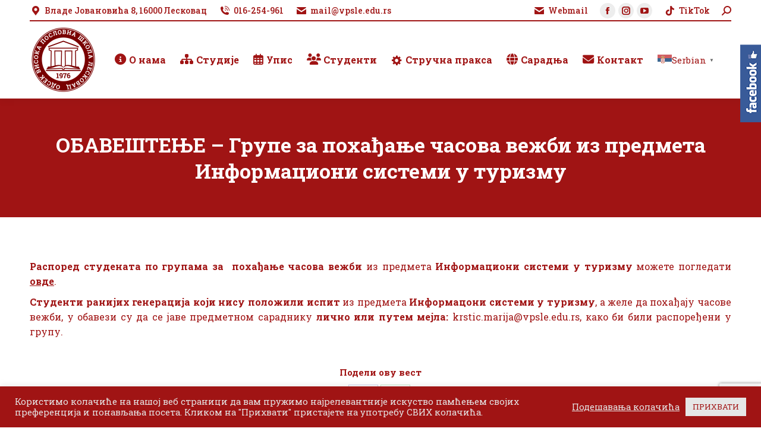

--- FILE ---
content_type: text/html; charset=UTF-8
request_url: https://vpsle.edu.rs/obavestenje-raspored-studenta-po-grupama-za-pohadjanje-casova-vezbi-iz-predmeta-inforamcioni-sistemi-u-turizmu/
body_size: 125881
content:
<!DOCTYPE html>
<!--[if !(IE 6) | !(IE 7) | !(IE 8)  ]><!-->
<html lang="sr-RS" class="no-js">
<!--<![endif]-->
<head>
	<meta charset="UTF-8" />
				<meta name="viewport" content="width=device-width, initial-scale=1, maximum-scale=1, user-scalable=0"/>
			<meta name="theme-color" content="#a01414"/>	<link rel="profile" href="https://gmpg.org/xfn/11" />
	<title>ОБАВЕШТЕЊЕ &#8211; Групе за похађање часова вежби из предмета Информациони системи у туризму &#8211; Одсек Висока пословна школа Лесковац</title>
<meta name='robots' content='max-image-preview:large' />
<link rel='dns-prefetch' href='//www.googletagmanager.com' />
<link rel='dns-prefetch' href='//fonts.googleapis.com' />
<link rel="alternate" type="application/rss+xml" title="Одсек Висока пословна школа Лесковац &raquo; довод" href="https://vpsle.edu.rs/feed/" />
<link rel="alternate" type="application/rss+xml" title="Одсек Висока пословна школа Лесковац &raquo; довод коментара" href="https://vpsle.edu.rs/comments/feed/" />
<link rel="alternate" title="oEmbed (JSON)" type="application/json+oembed" href="https://vpsle.edu.rs/wp-json/oembed/1.0/embed?url=https%3A%2F%2Fvpsle.edu.rs%2Fobavestenje-raspored-studenta-po-grupama-za-pohadjanje-casova-vezbi-iz-predmeta-inforamcioni-sistemi-u-turizmu%2F" />
<link rel="alternate" title="oEmbed (XML)" type="text/xml+oembed" href="https://vpsle.edu.rs/wp-json/oembed/1.0/embed?url=https%3A%2F%2Fvpsle.edu.rs%2Fobavestenje-raspored-studenta-po-grupama-za-pohadjanje-casova-vezbi-iz-predmeta-inforamcioni-sistemi-u-turizmu%2F&#038;format=xml" />
<style id='wp-img-auto-sizes-contain-inline-css'>
img:is([sizes=auto i],[sizes^="auto," i]){contain-intrinsic-size:3000px 1500px}
/*# sourceURL=wp-img-auto-sizes-contain-inline-css */
</style>
<link rel='stylesheet' id='smls-frontend-style-css' href='https://vpsle.edu.rs/wp-content/plugins/smart-logo-showcase-lite/css/smls-frontend-style.css?ver=1.1.9' media='all' />
<link rel='stylesheet' id='smls-block-editor-css' href='https://vpsle.edu.rs/wp-content/plugins/smart-logo-showcase-lite/inc/smls-block/smls-block.css?ver=1.1.9' media='all' />
<link rel='stylesheet' id='dashicons-css' href='https://vpsle.edu.rs/wp-includes/css/dashicons.min.css?ver=6.9' media='all' />
<link rel='stylesheet' id='elusive-css' href='https://vpsle.edu.rs/wp-content/plugins/menu-icons/vendor/codeinwp/icon-picker/css/types/elusive.min.css?ver=2.0' media='all' />
<link rel='stylesheet' id='menu-icon-font-awesome-css' href='https://vpsle.edu.rs/wp-content/plugins/menu-icons/css/fontawesome/css/all.min.css?ver=5.15.4' media='all' />
<link rel='stylesheet' id='foundation-icons-css' href='https://vpsle.edu.rs/wp-content/plugins/menu-icons/vendor/codeinwp/icon-picker/css/types/foundation-icons.min.css?ver=3.0' media='all' />
<link rel='stylesheet' id='genericons-css' href='https://vpsle.edu.rs/wp-content/plugins/menu-icons/vendor/codeinwp/icon-picker/css/types/genericons.min.css?ver=3.4' media='all' />
<link rel='stylesheet' id='menu-icons-extra-css' href='https://vpsle.edu.rs/wp-content/plugins/menu-icons/css/extra.min.css?ver=0.13.20' media='all' />
<style id='wp-emoji-styles-inline-css'>

	img.wp-smiley, img.emoji {
		display: inline !important;
		border: none !important;
		box-shadow: none !important;
		height: 1em !important;
		width: 1em !important;
		margin: 0 0.07em !important;
		vertical-align: -0.1em !important;
		background: none !important;
		padding: 0 !important;
	}
/*# sourceURL=wp-emoji-styles-inline-css */
</style>
<style id='wp-block-library-inline-css'>
:root{--wp-block-synced-color:#7a00df;--wp-block-synced-color--rgb:122,0,223;--wp-bound-block-color:var(--wp-block-synced-color);--wp-editor-canvas-background:#ddd;--wp-admin-theme-color:#007cba;--wp-admin-theme-color--rgb:0,124,186;--wp-admin-theme-color-darker-10:#006ba1;--wp-admin-theme-color-darker-10--rgb:0,107,160.5;--wp-admin-theme-color-darker-20:#005a87;--wp-admin-theme-color-darker-20--rgb:0,90,135;--wp-admin-border-width-focus:2px}@media (min-resolution:192dpi){:root{--wp-admin-border-width-focus:1.5px}}.wp-element-button{cursor:pointer}:root .has-very-light-gray-background-color{background-color:#eee}:root .has-very-dark-gray-background-color{background-color:#313131}:root .has-very-light-gray-color{color:#eee}:root .has-very-dark-gray-color{color:#313131}:root .has-vivid-green-cyan-to-vivid-cyan-blue-gradient-background{background:linear-gradient(135deg,#00d084,#0693e3)}:root .has-purple-crush-gradient-background{background:linear-gradient(135deg,#34e2e4,#4721fb 50%,#ab1dfe)}:root .has-hazy-dawn-gradient-background{background:linear-gradient(135deg,#faaca8,#dad0ec)}:root .has-subdued-olive-gradient-background{background:linear-gradient(135deg,#fafae1,#67a671)}:root .has-atomic-cream-gradient-background{background:linear-gradient(135deg,#fdd79a,#004a59)}:root .has-nightshade-gradient-background{background:linear-gradient(135deg,#330968,#31cdcf)}:root .has-midnight-gradient-background{background:linear-gradient(135deg,#020381,#2874fc)}:root{--wp--preset--font-size--normal:16px;--wp--preset--font-size--huge:42px}.has-regular-font-size{font-size:1em}.has-larger-font-size{font-size:2.625em}.has-normal-font-size{font-size:var(--wp--preset--font-size--normal)}.has-huge-font-size{font-size:var(--wp--preset--font-size--huge)}.has-text-align-center{text-align:center}.has-text-align-left{text-align:left}.has-text-align-right{text-align:right}.has-fit-text{white-space:nowrap!important}#end-resizable-editor-section{display:none}.aligncenter{clear:both}.items-justified-left{justify-content:flex-start}.items-justified-center{justify-content:center}.items-justified-right{justify-content:flex-end}.items-justified-space-between{justify-content:space-between}.screen-reader-text{border:0;clip-path:inset(50%);height:1px;margin:-1px;overflow:hidden;padding:0;position:absolute;width:1px;word-wrap:normal!important}.screen-reader-text:focus{background-color:#ddd;clip-path:none;color:#444;display:block;font-size:1em;height:auto;left:5px;line-height:normal;padding:15px 23px 14px;text-decoration:none;top:5px;width:auto;z-index:100000}html :where(.has-border-color){border-style:solid}html :where([style*=border-top-color]){border-top-style:solid}html :where([style*=border-right-color]){border-right-style:solid}html :where([style*=border-bottom-color]){border-bottom-style:solid}html :where([style*=border-left-color]){border-left-style:solid}html :where([style*=border-width]){border-style:solid}html :where([style*=border-top-width]){border-top-style:solid}html :where([style*=border-right-width]){border-right-style:solid}html :where([style*=border-bottom-width]){border-bottom-style:solid}html :where([style*=border-left-width]){border-left-style:solid}html :where(img[class*=wp-image-]){height:auto;max-width:100%}:where(figure){margin:0 0 1em}html :where(.is-position-sticky){--wp-admin--admin-bar--position-offset:var(--wp-admin--admin-bar--height,0px)}@media screen and (max-width:600px){html :where(.is-position-sticky){--wp-admin--admin-bar--position-offset:0px}}

/*# sourceURL=wp-block-library-inline-css */
</style><style id='global-styles-inline-css'>
:root{--wp--preset--aspect-ratio--square: 1;--wp--preset--aspect-ratio--4-3: 4/3;--wp--preset--aspect-ratio--3-4: 3/4;--wp--preset--aspect-ratio--3-2: 3/2;--wp--preset--aspect-ratio--2-3: 2/3;--wp--preset--aspect-ratio--16-9: 16/9;--wp--preset--aspect-ratio--9-16: 9/16;--wp--preset--color--black: #000000;--wp--preset--color--cyan-bluish-gray: #abb8c3;--wp--preset--color--white: #FFF;--wp--preset--color--pale-pink: #f78da7;--wp--preset--color--vivid-red: #cf2e2e;--wp--preset--color--luminous-vivid-orange: #ff6900;--wp--preset--color--luminous-vivid-amber: #fcb900;--wp--preset--color--light-green-cyan: #7bdcb5;--wp--preset--color--vivid-green-cyan: #00d084;--wp--preset--color--pale-cyan-blue: #8ed1fc;--wp--preset--color--vivid-cyan-blue: #0693e3;--wp--preset--color--vivid-purple: #9b51e0;--wp--preset--color--accent: #a01414;--wp--preset--color--dark-gray: #111;--wp--preset--color--light-gray: #767676;--wp--preset--gradient--vivid-cyan-blue-to-vivid-purple: linear-gradient(135deg,rgb(6,147,227) 0%,rgb(155,81,224) 100%);--wp--preset--gradient--light-green-cyan-to-vivid-green-cyan: linear-gradient(135deg,rgb(122,220,180) 0%,rgb(0,208,130) 100%);--wp--preset--gradient--luminous-vivid-amber-to-luminous-vivid-orange: linear-gradient(135deg,rgb(252,185,0) 0%,rgb(255,105,0) 100%);--wp--preset--gradient--luminous-vivid-orange-to-vivid-red: linear-gradient(135deg,rgb(255,105,0) 0%,rgb(207,46,46) 100%);--wp--preset--gradient--very-light-gray-to-cyan-bluish-gray: linear-gradient(135deg,rgb(238,238,238) 0%,rgb(169,184,195) 100%);--wp--preset--gradient--cool-to-warm-spectrum: linear-gradient(135deg,rgb(74,234,220) 0%,rgb(151,120,209) 20%,rgb(207,42,186) 40%,rgb(238,44,130) 60%,rgb(251,105,98) 80%,rgb(254,248,76) 100%);--wp--preset--gradient--blush-light-purple: linear-gradient(135deg,rgb(255,206,236) 0%,rgb(152,150,240) 100%);--wp--preset--gradient--blush-bordeaux: linear-gradient(135deg,rgb(254,205,165) 0%,rgb(254,45,45) 50%,rgb(107,0,62) 100%);--wp--preset--gradient--luminous-dusk: linear-gradient(135deg,rgb(255,203,112) 0%,rgb(199,81,192) 50%,rgb(65,88,208) 100%);--wp--preset--gradient--pale-ocean: linear-gradient(135deg,rgb(255,245,203) 0%,rgb(182,227,212) 50%,rgb(51,167,181) 100%);--wp--preset--gradient--electric-grass: linear-gradient(135deg,rgb(202,248,128) 0%,rgb(113,206,126) 100%);--wp--preset--gradient--midnight: linear-gradient(135deg,rgb(2,3,129) 0%,rgb(40,116,252) 100%);--wp--preset--font-size--small: 13px;--wp--preset--font-size--medium: 20px;--wp--preset--font-size--large: 36px;--wp--preset--font-size--x-large: 42px;--wp--preset--spacing--20: 0.44rem;--wp--preset--spacing--30: 0.67rem;--wp--preset--spacing--40: 1rem;--wp--preset--spacing--50: 1.5rem;--wp--preset--spacing--60: 2.25rem;--wp--preset--spacing--70: 3.38rem;--wp--preset--spacing--80: 5.06rem;--wp--preset--shadow--natural: 6px 6px 9px rgba(0, 0, 0, 0.2);--wp--preset--shadow--deep: 12px 12px 50px rgba(0, 0, 0, 0.4);--wp--preset--shadow--sharp: 6px 6px 0px rgba(0, 0, 0, 0.2);--wp--preset--shadow--outlined: 6px 6px 0px -3px rgb(255, 255, 255), 6px 6px rgb(0, 0, 0);--wp--preset--shadow--crisp: 6px 6px 0px rgb(0, 0, 0);}:where(.is-layout-flex){gap: 0.5em;}:where(.is-layout-grid){gap: 0.5em;}body .is-layout-flex{display: flex;}.is-layout-flex{flex-wrap: wrap;align-items: center;}.is-layout-flex > :is(*, div){margin: 0;}body .is-layout-grid{display: grid;}.is-layout-grid > :is(*, div){margin: 0;}:where(.wp-block-columns.is-layout-flex){gap: 2em;}:where(.wp-block-columns.is-layout-grid){gap: 2em;}:where(.wp-block-post-template.is-layout-flex){gap: 1.25em;}:where(.wp-block-post-template.is-layout-grid){gap: 1.25em;}.has-black-color{color: var(--wp--preset--color--black) !important;}.has-cyan-bluish-gray-color{color: var(--wp--preset--color--cyan-bluish-gray) !important;}.has-white-color{color: var(--wp--preset--color--white) !important;}.has-pale-pink-color{color: var(--wp--preset--color--pale-pink) !important;}.has-vivid-red-color{color: var(--wp--preset--color--vivid-red) !important;}.has-luminous-vivid-orange-color{color: var(--wp--preset--color--luminous-vivid-orange) !important;}.has-luminous-vivid-amber-color{color: var(--wp--preset--color--luminous-vivid-amber) !important;}.has-light-green-cyan-color{color: var(--wp--preset--color--light-green-cyan) !important;}.has-vivid-green-cyan-color{color: var(--wp--preset--color--vivid-green-cyan) !important;}.has-pale-cyan-blue-color{color: var(--wp--preset--color--pale-cyan-blue) !important;}.has-vivid-cyan-blue-color{color: var(--wp--preset--color--vivid-cyan-blue) !important;}.has-vivid-purple-color{color: var(--wp--preset--color--vivid-purple) !important;}.has-black-background-color{background-color: var(--wp--preset--color--black) !important;}.has-cyan-bluish-gray-background-color{background-color: var(--wp--preset--color--cyan-bluish-gray) !important;}.has-white-background-color{background-color: var(--wp--preset--color--white) !important;}.has-pale-pink-background-color{background-color: var(--wp--preset--color--pale-pink) !important;}.has-vivid-red-background-color{background-color: var(--wp--preset--color--vivid-red) !important;}.has-luminous-vivid-orange-background-color{background-color: var(--wp--preset--color--luminous-vivid-orange) !important;}.has-luminous-vivid-amber-background-color{background-color: var(--wp--preset--color--luminous-vivid-amber) !important;}.has-light-green-cyan-background-color{background-color: var(--wp--preset--color--light-green-cyan) !important;}.has-vivid-green-cyan-background-color{background-color: var(--wp--preset--color--vivid-green-cyan) !important;}.has-pale-cyan-blue-background-color{background-color: var(--wp--preset--color--pale-cyan-blue) !important;}.has-vivid-cyan-blue-background-color{background-color: var(--wp--preset--color--vivid-cyan-blue) !important;}.has-vivid-purple-background-color{background-color: var(--wp--preset--color--vivid-purple) !important;}.has-black-border-color{border-color: var(--wp--preset--color--black) !important;}.has-cyan-bluish-gray-border-color{border-color: var(--wp--preset--color--cyan-bluish-gray) !important;}.has-white-border-color{border-color: var(--wp--preset--color--white) !important;}.has-pale-pink-border-color{border-color: var(--wp--preset--color--pale-pink) !important;}.has-vivid-red-border-color{border-color: var(--wp--preset--color--vivid-red) !important;}.has-luminous-vivid-orange-border-color{border-color: var(--wp--preset--color--luminous-vivid-orange) !important;}.has-luminous-vivid-amber-border-color{border-color: var(--wp--preset--color--luminous-vivid-amber) !important;}.has-light-green-cyan-border-color{border-color: var(--wp--preset--color--light-green-cyan) !important;}.has-vivid-green-cyan-border-color{border-color: var(--wp--preset--color--vivid-green-cyan) !important;}.has-pale-cyan-blue-border-color{border-color: var(--wp--preset--color--pale-cyan-blue) !important;}.has-vivid-cyan-blue-border-color{border-color: var(--wp--preset--color--vivid-cyan-blue) !important;}.has-vivid-purple-border-color{border-color: var(--wp--preset--color--vivid-purple) !important;}.has-vivid-cyan-blue-to-vivid-purple-gradient-background{background: var(--wp--preset--gradient--vivid-cyan-blue-to-vivid-purple) !important;}.has-light-green-cyan-to-vivid-green-cyan-gradient-background{background: var(--wp--preset--gradient--light-green-cyan-to-vivid-green-cyan) !important;}.has-luminous-vivid-amber-to-luminous-vivid-orange-gradient-background{background: var(--wp--preset--gradient--luminous-vivid-amber-to-luminous-vivid-orange) !important;}.has-luminous-vivid-orange-to-vivid-red-gradient-background{background: var(--wp--preset--gradient--luminous-vivid-orange-to-vivid-red) !important;}.has-very-light-gray-to-cyan-bluish-gray-gradient-background{background: var(--wp--preset--gradient--very-light-gray-to-cyan-bluish-gray) !important;}.has-cool-to-warm-spectrum-gradient-background{background: var(--wp--preset--gradient--cool-to-warm-spectrum) !important;}.has-blush-light-purple-gradient-background{background: var(--wp--preset--gradient--blush-light-purple) !important;}.has-blush-bordeaux-gradient-background{background: var(--wp--preset--gradient--blush-bordeaux) !important;}.has-luminous-dusk-gradient-background{background: var(--wp--preset--gradient--luminous-dusk) !important;}.has-pale-ocean-gradient-background{background: var(--wp--preset--gradient--pale-ocean) !important;}.has-electric-grass-gradient-background{background: var(--wp--preset--gradient--electric-grass) !important;}.has-midnight-gradient-background{background: var(--wp--preset--gradient--midnight) !important;}.has-small-font-size{font-size: var(--wp--preset--font-size--small) !important;}.has-medium-font-size{font-size: var(--wp--preset--font-size--medium) !important;}.has-large-font-size{font-size: var(--wp--preset--font-size--large) !important;}.has-x-large-font-size{font-size: var(--wp--preset--font-size--x-large) !important;}
/*# sourceURL=global-styles-inline-css */
</style>

<style id='classic-theme-styles-inline-css'>
/*! This file is auto-generated */
.wp-block-button__link{color:#fff;background-color:#32373c;border-radius:9999px;box-shadow:none;text-decoration:none;padding:calc(.667em + 2px) calc(1.333em + 2px);font-size:1.125em}.wp-block-file__button{background:#32373c;color:#fff;text-decoration:none}
/*# sourceURL=/wp-includes/css/classic-themes.min.css */
</style>
<link rel='stylesheet' id='contact-form-7-css' href='https://vpsle.edu.rs/wp-content/plugins/contact-form-7/includes/css/styles.css?ver=6.1.4' media='all' />
<link rel='stylesheet' id='cookie-law-info-css' href='https://vpsle.edu.rs/wp-content/plugins/cookie-law-info/legacy/public/css/cookie-law-info-public.css?ver=3.3.9.1' media='all' />
<link rel='stylesheet' id='cookie-law-info-gdpr-css' href='https://vpsle.edu.rs/wp-content/plugins/cookie-law-info/legacy/public/css/cookie-law-info-gdpr.css?ver=3.3.9.1' media='all' />
<link rel='stylesheet' id='smls-fontawesome-style-css' href='https://vpsle.edu.rs/wp-content/plugins/smart-logo-showcase-lite/css/font-awesome.min.css?ver=1.1.9' media='all' />
<link rel='stylesheet' id='smls-google-fonts-sans-css' href='https://fonts.googleapis.com/css?family=Open+Sans%3A400%2C300%2C600%2C700%2C800&#038;ver=6.9' media='all' />
<link rel='stylesheet' id='smls-google-fonts-roboto-css' href='https://fonts.googleapis.com/css?family=Roboto%3A400%2C300italic%2C400italic%2C500%2C500italic%2C700%2C700italic%2C900italic%2C900&#038;ver=6.9' media='all' />
<link rel='stylesheet' id='smls-google-fonts-lato-css' href='https://fonts.googleapis.com/css?family=Lato%3A400%2C300italic%2C400italic%2C700%2C700italic%2C900italic%2C900&#038;ver=6.9' media='all' />
<link rel='stylesheet' id='smls-google-fonts-montserrat-css' href='https://fonts.googleapis.com/css?family=Montserrat%3A400%2C700&#038;ver=6.9' media='all' />
<link rel='stylesheet' id='smls-google-fonts-merriweather-css' href='https://fonts.googleapis.com/css?family=Merriweather+Sans%3A300%2C400%2C700%2C800+Sans%3A300%2C400%2C700&#038;ver=6.9' media='all' />
<link rel='stylesheet' id='smls-google-fonts-droid-css' href='https://fonts.googleapis.com/css?family=Droid+Sans%3A400%2C700&#038;ver=6.9' media='all' />
<link rel='stylesheet' id='smls-google-fonts-oxygen-css' href='https://fonts.googleapis.com/css?family=Oxygen%3A300%2C400%2C700&#038;ver=6.9' media='all' />
<link rel='stylesheet' id='smls-google-fonts-raleway-css' href='https://fonts.googleapis.com/css?family=Raleway%3A100%2C200%2C300%2C400%2C500%2C600%2C700%2C800%2C900&#038;ver=6.9' media='all' />
<link rel='stylesheet' id='smls-owl-style-css' href='https://vpsle.edu.rs/wp-content/plugins/smart-logo-showcase-lite/css/owl.carousel.css?ver=1.1.9' media='all' />
<link rel='stylesheet' id='smls-tooltip-style-css' href='https://vpsle.edu.rs/wp-content/plugins/smart-logo-showcase-lite/css/tooltipster.bundle.css?ver=1.1.9' media='all' />
<link rel='stylesheet' id='smls-responsive-style-css' href='https://vpsle.edu.rs/wp-content/plugins/smart-logo-showcase-lite/css/smls-responsive.css?ver=1.1.9' media='all' />
<link rel='stylesheet' id='smls-popup-style-css' href='https://vpsle.edu.rs/wp-content/plugins/smart-logo-showcase-lite/css/popup-contact.css?ver=1.1.9' media='all' />
<link rel='stylesheet' id='sme_facebook_likebox_sidebar_style-css' href='https://vpsle.edu.rs/wp-content/plugins/sme-facebook-likebox-sidebar/assets/style.css?ver=6.9' media='all' />
<link rel='stylesheet' id='wp-show-posts-css' href='https://vpsle.edu.rs/wp-content/plugins/wp-show-posts/css/wp-show-posts-min.css?ver=1.1.6' media='all' />
<link rel='stylesheet' id='passster-public-css' href='https://vpsle.edu.rs/wp-content/plugins/content-protector/assets/public/passster-public.min.css?ver=4.2.26' media='all' />
<link rel='stylesheet' id='the7-font-css' href='https://vpsle.edu.rs/wp-content/themes/dt-the7/fonts/icomoon-the7-font/icomoon-the7-font.min.css?ver=14.0.2.1' media='all' />
<link rel='stylesheet' id='the7-awesome-fonts-css' href='https://vpsle.edu.rs/wp-content/themes/dt-the7/fonts/FontAwesome/css/all.min.css?ver=14.0.2.1' media='all' />
<link rel='stylesheet' id='the7-awesome-fonts-back-css' href='https://vpsle.edu.rs/wp-content/themes/dt-the7/fonts/FontAwesome/back-compat.min.css?ver=14.0.2.1' media='all' />
<link rel='stylesheet' id='the7-Defaults-css' href='https://vpsle.edu.rs/wp-content/uploads/smile_fonts/Defaults/Defaults.css?ver=6.9' media='all' />
<link rel='stylesheet' id='dt-web-fonts-css' href='https://fonts.googleapis.com/css?family=Roboto+Slab:400,400italic,500,600,700%7CRoboto:400,500,600,700' media='all' />
<link rel='stylesheet' id='dt-main-css' href='https://vpsle.edu.rs/wp-content/themes/dt-the7/css/main.min.css?ver=14.0.2.1' media='all' />
<link rel='stylesheet' id='the7-custom-scrollbar-css' href='https://vpsle.edu.rs/wp-content/themes/dt-the7/lib/custom-scrollbar/custom-scrollbar.min.css?ver=14.0.2.1' media='all' />
<link rel='stylesheet' id='the7-wpbakery-css' href='https://vpsle.edu.rs/wp-content/themes/dt-the7/css/wpbakery.min.css?ver=14.0.2.1' media='all' />
<link rel='stylesheet' id='the7-core-css' href='https://vpsle.edu.rs/wp-content/plugins/dt-the7-core/assets/css/post-type.min.css?ver=2.7.12' media='all' />
<link rel='stylesheet' id='the7-css-vars-css' href='https://vpsle.edu.rs/wp-content/uploads/the7-css/css-vars.css?ver=3575a6fbd141' media='all' />
<link rel='stylesheet' id='dt-custom-css' href='https://vpsle.edu.rs/wp-content/uploads/the7-css/custom.css?ver=3575a6fbd141' media='all' />
<link rel='stylesheet' id='dt-media-css' href='https://vpsle.edu.rs/wp-content/uploads/the7-css/media.css?ver=3575a6fbd141' media='all' />
<link rel='stylesheet' id='the7-mega-menu-css' href='https://vpsle.edu.rs/wp-content/uploads/the7-css/mega-menu.css?ver=3575a6fbd141' media='all' />
<link rel='stylesheet' id='the7-elements-albums-portfolio-css' href='https://vpsle.edu.rs/wp-content/uploads/the7-css/the7-elements-albums-portfolio.css?ver=3575a6fbd141' media='all' />
<link rel='stylesheet' id='the7-elements-css' href='https://vpsle.edu.rs/wp-content/uploads/the7-css/post-type-dynamic.css?ver=3575a6fbd141' media='all' />
<link rel='stylesheet' id='style-css' href='https://vpsle.edu.rs/wp-content/themes/dt-the7/style.css?ver=14.0.2.1' media='all' />
<script src="https://vpsle.edu.rs/wp-includes/js/jquery/jquery.min.js?ver=3.7.1" id="jquery-core-js"></script>
<script src="https://vpsle.edu.rs/wp-includes/js/jquery/jquery-migrate.min.js?ver=3.4.1" id="jquery-migrate-js"></script>
<script src="https://vpsle.edu.rs/wp-includes/js/dist/hooks.min.js?ver=dd5603f07f9220ed27f1" id="wp-hooks-js"></script>
<script src="https://vpsle.edu.rs/wp-includes/js/dist/i18n.min.js?ver=c26c3dc7bed366793375" id="wp-i18n-js"></script>
<script id="wp-i18n-js-after">
wp.i18n.setLocaleData( { 'text direction\u0004ltr': [ 'ltr' ] } );
//# sourceURL=wp-i18n-js-after
</script>
<script id="cookie-law-info-js-extra">
var Cli_Data = {"nn_cookie_ids":[],"cookielist":[],"non_necessary_cookies":[],"ccpaEnabled":"","ccpaRegionBased":"","ccpaBarEnabled":"","strictlyEnabled":["necessary","obligatoire"],"ccpaType":"gdpr","js_blocking":"1","custom_integration":"","triggerDomRefresh":"","secure_cookies":""};
var cli_cookiebar_settings = {"animate_speed_hide":"500","animate_speed_show":"500","background":"#a01414","border":"#b1a6a6c2","border_on":"","button_1_button_colour":"#61a229","button_1_button_hover":"#4e8221","button_1_link_colour":"#fff","button_1_as_button":"1","button_1_new_win":"","button_2_button_colour":"#333","button_2_button_hover":"#292929","button_2_link_colour":"#444","button_2_as_button":"","button_2_hidebar":"","button_3_button_colour":"#dedfe0","button_3_button_hover":"#b2b2b3","button_3_link_colour":"#333333","button_3_as_button":"1","button_3_new_win":"","button_4_button_colour":"#dedfe0","button_4_button_hover":"#b2b2b3","button_4_link_colour":"#e6e6e6","button_4_as_button":"","button_7_button_colour":"#e6e6e6","button_7_button_hover":"#b8b8b8","button_7_link_colour":"#a01414","button_7_as_button":"1","button_7_new_win":"","font_family":"inherit","header_fix":"","notify_animate_hide":"1","notify_animate_show":"","notify_div_id":"#cookie-law-info-bar","notify_position_horizontal":"right","notify_position_vertical":"bottom","scroll_close":"","scroll_close_reload":"","accept_close_reload":"","reject_close_reload":"","showagain_tab":"","showagain_background":"#fff","showagain_border":"#000","showagain_div_id":"#cookie-law-info-again","showagain_x_position":"100px","text":"#e6e6e6","show_once_yn":"","show_once":"10000","logging_on":"","as_popup":"","popup_overlay":"1","bar_heading_text":"","cookie_bar_as":"banner","popup_showagain_position":"bottom-right","widget_position":"left"};
var log_object = {"ajax_url":"https://vpsle.edu.rs/wp-admin/admin-ajax.php"};
//# sourceURL=cookie-law-info-js-extra
</script>
<script src="https://vpsle.edu.rs/wp-content/plugins/cookie-law-info/legacy/public/js/cookie-law-info-public.js?ver=3.3.9.1" id="cookie-law-info-js"></script>
<script src="//vpsle.edu.rs/wp-content/plugins/revslider/sr6/assets/js/rbtools.min.js?ver=6.7.38" async id="tp-tools-js"></script>
<script src="//vpsle.edu.rs/wp-content/plugins/revslider/sr6/assets/js/rs6.min.js?ver=6.7.38" async id="revmin-js"></script>
<script src="https://vpsle.edu.rs/wp-content/plugins/smart-logo-showcase-lite/js/owl.carousel.js?ver=1.1.9" id="smls-owl-script-js"></script>
<script src="https://vpsle.edu.rs/wp-content/plugins/smart-logo-showcase-lite/js/tooltipster.bundle.js?ver=1.1.9" id="smls-tooltip-script-js"></script>
<script src="https://vpsle.edu.rs/wp-content/plugins/smart-logo-showcase-lite/js/smls-frontend-script.js?ver=1.1.9" id="smls-frontend-script-js"></script>
<script src="https://vpsle.edu.rs/wp-includes/js/dist/url.min.js?ver=9e178c9516d1222dc834" id="wp-url-js"></script>
<script id="wp-api-fetch-js-translations">
( function( domain, translations ) {
	var localeData = translations.locale_data[ domain ] || translations.locale_data.messages;
	localeData[""].domain = domain;
	wp.i18n.setLocaleData( localeData, domain );
} )( "default", {"translation-revision-date":"2025-12-03 15:37:44+0000","generator":"GlotPress\/4.0.3","domain":"messages","locale_data":{"messages":{"":{"domain":"messages","plural-forms":"nplurals=3; plural=(n % 10 == 1 && n % 100 != 11) ? 0 : ((n % 10 >= 2 && n % 10 <= 4 && (n % 100 < 12 || n % 100 > 14)) ? 1 : 2);","lang":"sr_RS"},"Media upload failed. If this is a photo or a large image, please scale it down and try again.":["\u041e\u0442\u043f\u0440\u0435\u043c\u0430\u045a\u0435 \u0441\u0430\u0434\u0440\u0436\u0430\u0458\u0430 \u043d\u0438\u0458\u0435 \u0443\u0441\u043f\u0435\u043b\u043e. \u0410\u043a\u043e \u0458\u0435 \u043e\u0432\u043e \u0444\u043e\u0442\u043e\u0433\u0440\u0430\u0444\u0438\u0458\u0430 \u0438\u043b\u0438 \u0432\u0435\u043b\u0438\u043a\u0430 \u0441\u043b\u0438\u043a\u0430, \u043c\u043e\u043b\u0438\u043c\u043e \u0432\u0430\u0441 \u0434\u0430 \u0458\u0435 \u0441\u043c\u0430\u045a\u0438\u0442\u0435 \u0438 \u043f\u043e\u043d\u043e\u0432\u043e \u043f\u043e\u043a\u0443\u0448\u0430\u0442\u0435."],"The response is not a valid JSON response.":["\u041e\u0434\u0433\u043e\u0432\u043e\u0440 \u043d\u0438\u0458\u0435 \u0438\u0441\u043f\u0440\u0430\u0432\u0430\u043d JSON \u043e\u0434\u0433\u043e\u0432\u043e\u0440."]}},"comment":{"reference":"wp-includes\/js\/dist\/api-fetch.js"}} );
//# sourceURL=wp-api-fetch-js-translations
</script>
<script src="https://vpsle.edu.rs/wp-includes/js/dist/api-fetch.min.js?ver=3a4d9af2b423048b0dee" id="wp-api-fetch-js"></script>
<script id="wp-api-fetch-js-after">
wp.apiFetch.use( wp.apiFetch.createRootURLMiddleware( "https://vpsle.edu.rs/wp-json/" ) );
wp.apiFetch.nonceMiddleware = wp.apiFetch.createNonceMiddleware( "57681636be" );
wp.apiFetch.use( wp.apiFetch.nonceMiddleware );
wp.apiFetch.use( wp.apiFetch.mediaUploadMiddleware );
wp.apiFetch.nonceEndpoint = "https://vpsle.edu.rs/wp-admin/admin-ajax.php?action=rest-nonce";
//# sourceURL=wp-api-fetch-js-after
</script>
<script src="https://vpsle.edu.rs/wp-content/plugins/content-protector/assets/public/cookie.js?ver=4.2.26" id="passster-cookie-js"></script>
<script id="passster-public-js-extra">
var ps_ajax = {"ajax_url":"https://vpsle.edu.rs/wp-admin/admin-ajax.php","nonce":"15aa5b8886","hash_nonce":"2d1347cd90","logout_nonce":"c994d35a60","post_id":"17362","shortcodes":[],"permalink":"https://vpsle.edu.rs/obavestenje-raspored-studenta-po-grupama-za-pohadjanje-casova-vezbi-iz-predmeta-inforamcioni-sistemi-u-turizmu/","cookie_duration_unit":"days","cookie_duration":"2","disable_cookie":"","unlock_mode":"1"};
//# sourceURL=passster-public-js-extra
</script>
<script src="https://vpsle.edu.rs/wp-content/plugins/content-protector/assets/public/passster-public.min.js?ver=4.2.26" id="passster-public-js"></script>
<script id="dt-above-fold-js-extra">
var dtLocal = {"themeUrl":"https://vpsle.edu.rs/wp-content/themes/dt-the7","passText":"To view this protected post, enter the password below:","moreButtonText":{"loading":"Loading...","loadMore":"Load more"},"postID":"17362","ajaxurl":"https://vpsle.edu.rs/wp-admin/admin-ajax.php","REST":{"baseUrl":"https://vpsle.edu.rs/wp-json/the7/v1","endpoints":{"sendMail":"/send-mail"}},"contactMessages":{"required":"One or more fields have an error. Please check and try again.","terms":"Please accept the privacy policy.","fillTheCaptchaError":"Please, fill the captcha."},"captchaSiteKey":"","ajaxNonce":"e9c9424661","pageData":"","themeSettings":{"smoothScroll":"off","lazyLoading":false,"desktopHeader":{"height":130},"ToggleCaptionEnabled":"disabled","ToggleCaption":"Navigation","floatingHeader":{"showAfter":94,"showMenu":true,"height":60,"logo":{"showLogo":true,"html":"\u003Cimg class=\" preload-me\" src=\"https://vpsle.edu.rs/wp-content/uploads/2019/02/logo_2024_57x57.png\" srcset=\"https://vpsle.edu.rs/wp-content/uploads/2019/02/logo_2024_57x57.png 57w, https://vpsle.edu.rs/wp-content/uploads/2019/02/logo_2024_57x57.png 57w\" width=\"57\" height=\"57\"   sizes=\"57px\" alt=\"\u041e\u0434\u0441\u0435\u043a \u0412\u0438\u0441\u043e\u043a\u0430 \u043f\u043e\u0441\u043b\u043e\u0432\u043d\u0430 \u0448\u043a\u043e\u043b\u0430 \u041b\u0435\u0441\u043a\u043e\u0432\u0430\u0446\" /\u003E","url":"https://vpsle.edu.rs/"}},"topLine":{"floatingTopLine":{"logo":{"showLogo":false,"html":""}}},"mobileHeader":{"firstSwitchPoint":992,"secondSwitchPoint":778,"firstSwitchPointHeight":60,"secondSwitchPointHeight":60,"mobileToggleCaptionEnabled":"right","mobileToggleCaption":"\u041c\u0435\u043d\u0438"},"stickyMobileHeaderFirstSwitch":{"logo":{"html":"\u003Cimg class=\" preload-me\" src=\"https://vpsle.edu.rs/wp-content/uploads/2019/02/logo_2024_57x57.png\" srcset=\"https://vpsle.edu.rs/wp-content/uploads/2019/02/logo_2024_57x57.png 57w, https://vpsle.edu.rs/wp-content/uploads/2019/02/logo_2024_57x57.png 57w\" width=\"57\" height=\"57\"   sizes=\"57px\" alt=\"\u041e\u0434\u0441\u0435\u043a \u0412\u0438\u0441\u043e\u043a\u0430 \u043f\u043e\u0441\u043b\u043e\u0432\u043d\u0430 \u0448\u043a\u043e\u043b\u0430 \u041b\u0435\u0441\u043a\u043e\u0432\u0430\u0446\" /\u003E"}},"stickyMobileHeaderSecondSwitch":{"logo":{"html":"\u003Cimg class=\" preload-me\" src=\"https://vpsle.edu.rs/wp-content/uploads/2019/02/logo_2024_57x57.png\" srcset=\"https://vpsle.edu.rs/wp-content/uploads/2019/02/logo_2024_57x57.png 57w, https://vpsle.edu.rs/wp-content/uploads/2019/02/logo_2024_57x57.png 57w\" width=\"57\" height=\"57\"   sizes=\"57px\" alt=\"\u041e\u0434\u0441\u0435\u043a \u0412\u0438\u0441\u043e\u043a\u0430 \u043f\u043e\u0441\u043b\u043e\u0432\u043d\u0430 \u0448\u043a\u043e\u043b\u0430 \u041b\u0435\u0441\u043a\u043e\u0432\u0430\u0446\" /\u003E"}},"sidebar":{"switchPoint":992},"boxedWidth":"1280px"},"VCMobileScreenWidth":"768"};
var dtShare = {"shareButtonText":{"facebook":"Share on Facebook","twitter":"Share on X","pinterest":"Pin it","linkedin":"Share on Linkedin","whatsapp":"Share on Whatsapp"},"overlayOpacity":"85"};
//# sourceURL=dt-above-fold-js-extra
</script>
<script src="https://vpsle.edu.rs/wp-content/themes/dt-the7/js/above-the-fold.min.js?ver=14.0.2.1" id="dt-above-fold-js"></script>

<!-- Google tag (gtag.js) snippet added by Site Kit -->
<!-- Google Analytics snippet added by Site Kit -->
<!-- Google Ads snippet added by Site Kit -->
<script src="https://www.googletagmanager.com/gtag/js?id=GT-5DH5HKR" id="google_gtagjs-js" async></script>
<script id="google_gtagjs-js-after">
window.dataLayer = window.dataLayer || [];function gtag(){dataLayer.push(arguments);}
gtag("set","linker",{"domains":["vpsle.edu.rs"]});
gtag("js", new Date());
gtag("set", "developer_id.dZTNiMT", true);
gtag("config", "GT-5DH5HKR");
gtag("config", "AW-11218841813");
//# sourceURL=google_gtagjs-js-after
</script>
<script></script><link rel="https://api.w.org/" href="https://vpsle.edu.rs/wp-json/" /><link rel="alternate" title="JSON" type="application/json" href="https://vpsle.edu.rs/wp-json/wp/v2/posts/17362" /><link rel="EditURI" type="application/rsd+xml" title="RSD" href="https://vpsle.edu.rs/xmlrpc.php?rsd" />
<meta name="generator" content="WordPress 6.9" />
<link rel="canonical" href="https://vpsle.edu.rs/obavestenje-raspored-studenta-po-grupama-za-pohadjanje-casova-vezbi-iz-predmeta-inforamcioni-sistemi-u-turizmu/" />
<link rel='shortlink' href='https://vpsle.edu.rs/?p=17362' />
<meta name="generator" content="Site Kit by Google 1.170.0" />        <style>
            .passster-form {
                max-width: 700px !important;
                        }

            .passster-form > form {
                background: #e6e6e6;
                padding: 20px 20px 20px 20px;
                margin: 0px 0px 0px 0px;
                border-radius: px;
            }

            .passster-form .ps-form-headline {
                font-size: 24px;
                font-weight: 500;
                color: #a01414;
            }

            .passster-form p {
                font-size: 16px;
                font-weight: 300;
                color: #a01414;
            }

            .passster-submit, .passster-submit-recaptcha,
			.passster-submit, .passster-submit-turnstile {
                background: #a01414;
                padding: 10px 10px 10px 10px;
                margin: 0px 0px 0px 0px;
                border-radius: px;
                font-size: 12px;
                font-weight: 400;
                color: #e6e6e6;
            }

            .passster-submit:hover, .passster-submit-recaptcha:hover,
            .passster-submit:hover, .passster-submit-turnstile:hover {
                background: #a01414;
                color: #e6e6e6;
            }
        </style>
		<meta property="og:site_name" content="Одсек Висока пословна школа Лесковац" />
<meta property="og:title" content="ОБАВЕШТЕЊЕ &#8211; Групе за похађање часова вежби из предмета Информациони системи у туризму" />
<meta property="og:image" content="https://vpsle.edu.rs/wp-content/uploads/2019/02/obavestenje.png" />
<meta property="og:url" content="https://vpsle.edu.rs/obavestenje-raspored-studenta-po-grupama-za-pohadjanje-casova-vezbi-iz-predmeta-inforamcioni-sistemi-u-turizmu/" />
<meta property="og:type" content="article" />

<!-- Google AdSense meta tags added by Site Kit -->
<meta name="google-adsense-platform-account" content="ca-host-pub-2644536267352236">
<meta name="google-adsense-platform-domain" content="sitekit.withgoogle.com">
<!-- End Google AdSense meta tags added by Site Kit -->
<meta name="generator" content="Powered by WPBakery Page Builder - drag and drop page builder for WordPress."/>
<meta name="generator" content="Powered by Slider Revolution 6.7.38 - responsive, Mobile-Friendly Slider Plugin for WordPress with comfortable drag and drop interface." />
<link rel="icon" href="https://vpsle.edu.rs/wp-content/uploads/2019/07/cropped-fav512crvena-32x32.png" sizes="32x32" />
<link rel="icon" href="https://vpsle.edu.rs/wp-content/uploads/2019/07/cropped-fav512crvena-192x192.png" sizes="192x192" />
<link rel="apple-touch-icon" href="https://vpsle.edu.rs/wp-content/uploads/2019/07/cropped-fav512crvena-180x180.png" />
<meta name="msapplication-TileImage" content="https://vpsle.edu.rs/wp-content/uploads/2019/07/cropped-fav512crvena-270x270.png" />
<script>function setREVStartSize(e){
			//window.requestAnimationFrame(function() {
				window.RSIW = window.RSIW===undefined ? window.innerWidth : window.RSIW;
				window.RSIH = window.RSIH===undefined ? window.innerHeight : window.RSIH;
				try {
					var pw = document.getElementById(e.c).parentNode.offsetWidth,
						newh;
					pw = pw===0 || isNaN(pw) || (e.l=="fullwidth" || e.layout=="fullwidth") ? window.RSIW : pw;
					e.tabw = e.tabw===undefined ? 0 : parseInt(e.tabw);
					e.thumbw = e.thumbw===undefined ? 0 : parseInt(e.thumbw);
					e.tabh = e.tabh===undefined ? 0 : parseInt(e.tabh);
					e.thumbh = e.thumbh===undefined ? 0 : parseInt(e.thumbh);
					e.tabhide = e.tabhide===undefined ? 0 : parseInt(e.tabhide);
					e.thumbhide = e.thumbhide===undefined ? 0 : parseInt(e.thumbhide);
					e.mh = e.mh===undefined || e.mh=="" || e.mh==="auto" ? 0 : parseInt(e.mh,0);
					if(e.layout==="fullscreen" || e.l==="fullscreen")
						newh = Math.max(e.mh,window.RSIH);
					else{
						e.gw = Array.isArray(e.gw) ? e.gw : [e.gw];
						for (var i in e.rl) if (e.gw[i]===undefined || e.gw[i]===0) e.gw[i] = e.gw[i-1];
						e.gh = e.el===undefined || e.el==="" || (Array.isArray(e.el) && e.el.length==0)? e.gh : e.el;
						e.gh = Array.isArray(e.gh) ? e.gh : [e.gh];
						for (var i in e.rl) if (e.gh[i]===undefined || e.gh[i]===0) e.gh[i] = e.gh[i-1];
											
						var nl = new Array(e.rl.length),
							ix = 0,
							sl;
						e.tabw = e.tabhide>=pw ? 0 : e.tabw;
						e.thumbw = e.thumbhide>=pw ? 0 : e.thumbw;
						e.tabh = e.tabhide>=pw ? 0 : e.tabh;
						e.thumbh = e.thumbhide>=pw ? 0 : e.thumbh;
						for (var i in e.rl) nl[i] = e.rl[i]<window.RSIW ? 0 : e.rl[i];
						sl = nl[0];
						for (var i in nl) if (sl>nl[i] && nl[i]>0) { sl = nl[i]; ix=i;}
						var m = pw>(e.gw[ix]+e.tabw+e.thumbw) ? 1 : (pw-(e.tabw+e.thumbw)) / (e.gw[ix]);
						newh =  (e.gh[ix] * m) + (e.tabh + e.thumbh);
					}
					var el = document.getElementById(e.c);
					if (el!==null && el) el.style.height = newh+"px";
					el = document.getElementById(e.c+"_wrapper");
					if (el!==null && el) {
						el.style.height = newh+"px";
						el.style.display = "block";
					}
				} catch(e){
					console.log("Failure at Presize of Slider:" + e)
				}
			//});
		  };</script>
<noscript><style> .wpb_animate_when_almost_visible { opacity: 1; }</style></noscript>
<script type='text/javascript' src='https://vpsle.edu.rs/wp-content/plugins/wp-spamshield/js/jscripts.php'></script> 
<style id='the7-custom-inline-css' type='text/css'>
.sub-nav .menu-item i.fa,
.sub-nav .menu-item i.fas,
.sub-nav .menu-item i.far,
.sub-nav .menu-item i.fab {
	text-align: center;
	width: 1.25em;
}
</style>
<link rel='stylesheet' id='cookie-law-info-table-css' href='https://vpsle.edu.rs/wp-content/plugins/cookie-law-info/legacy/public/css/cookie-law-info-table.css?ver=3.3.9.1' media='all' />
<link rel='stylesheet' id='rs-plugin-settings-css' href='//vpsle.edu.rs/wp-content/plugins/revslider/sr6/assets/css/rs6.css?ver=6.7.38' media='all' />
<style id='rs-plugin-settings-inline-css'>
.tp-caption a{color:#ff7302;text-shadow:none;-webkit-transition:all 0.2s ease-out;-moz-transition:all 0.2s ease-out;-o-transition:all 0.2s ease-out;-ms-transition:all 0.2s ease-out}.tp-caption a:hover{color:#ffa902}
/*# sourceURL=rs-plugin-settings-inline-css */
</style>
</head>
<body id="the7-body" class="wp-singular post-template-default single single-post postid-17362 single-format-standard wp-embed-responsive wp-theme-dt-the7 the7-core-ver-2.7.12 no-comments dt-responsive-on right-mobile-menu-close-icon ouside-menu-close-icon mobile-hamburger-close-bg-enable mobile-hamburger-close-bg-hover-enable  minus-medium-mobile-menu-close-icon fade-medium-menu-close-icon srcset-enabled btn-flat custom-btn-color custom-btn-hover-color phantom-sticky phantom-shadow-decoration phantom-custom-logo-on sticky-mobile-header top-header first-switch-logo-left first-switch-menu-right second-switch-logo-left second-switch-menu-right layzr-loading-on no-avatars popup-message-style the7-ver-14.0.2.1 dt-fa-compatibility wpb-js-composer js-comp-ver-8.7.2 vc_responsive">
<!-- The7 14.0.2.1 -->

<div id="page" >
	<a class="skip-link screen-reader-text" href="#content">Skip to content</a>

<div class="masthead inline-header center widgets full-height shadow-decoration shadow-mobile-header-decoration medium-mobile-menu-icon mobile-right-caption dt-parent-menu-clickable show-sub-menu-on-hover show-device-logo show-mobile-logo" >

	<div class="top-bar line-content top-bar-line-hide">
	<div class="top-bar-bg" ></div>
	<div class="left-widgets mini-widgets"><span class="mini-contacts address show-on-desktop near-logo-first-switch in-menu-second-switch"><i class="fa-fw the7-mw-icon-address-bold"></i>Владе Јовановића 8, 16000 Лесковац</span><span class="mini-contacts phone show-on-desktop in-top-bar-left in-menu-second-switch"><i class="fa-fw icomoon-the7-font-the7-phone-06"></i>016-254-961</span><span class="mini-contacts email show-on-desktop near-logo-first-switch in-menu-second-switch"><i class="fa-fw the7-mw-icon-mail-bold"></i>mail@vpsle.edu.rs</span></div><div class="right-widgets mini-widgets"><a href="https://vpsle.edu.rs/webmail" class="mini-contacts multipurpose_1 show-on-desktop near-logo-first-switch in-menu-second-switch"><i class="fa-fw icomoon-the7-font-the7-mail-01"></i>Webmail</a><div class="soc-ico show-on-desktop in-top-bar-right in-menu-second-switch custom-bg disabled-border border-off hover-custom-bg hover-custom-border hover-border-on"><a title="Facebook page opens in new window" href="https://www.facebook.com/vpsle/?locale=sr_RS" target="_blank" class="facebook"><span class="soc-font-icon"></span><span class="screen-reader-text">Facebook page opens in new window</span></a><a title="Instagram page opens in new window" href="https://www.instagram.com/visokaposlovna_leskovac/" target="_blank" class="instagram"><span class="soc-font-icon"></span><span class="screen-reader-text">Instagram page opens in new window</span></a><a title="YouTube page opens in new window" href="https://www.youtube.com/@odsekvisokaposlovnaskolale9068" target="_blank" class="you-tube"><span class="soc-font-icon"></span><span class="screen-reader-text">YouTube page opens in new window</span></a></div><a href="https://www.tiktok.com/@odsek.visoka.poslovna" class="mini-contacts multipurpose_2 show-on-desktop near-logo-first-switch in-menu-second-switch"><i class="fa-fw fab fa-tiktok"></i>TikTok</a><div class="mini-search show-on-desktop near-logo-first-switch near-logo-second-switch popup-search custom-icon"><form class="searchform mini-widget-searchform" role="search" method="get" action="https://vpsle.edu.rs/">

	<div class="screen-reader-text">Search:</div>

	
		<a href="" class="submit text-disable"><i class=" mw-icon the7-mw-icon-search-bold"></i></a>
		<div class="popup-search-wrap">
			<input type="text" aria-label="Search" class="field searchform-s" name="s" value="" placeholder="Type and hit enter …" title="Search form"/>
			<a href="" class="search-icon"  aria-label="Search"><i class="the7-mw-icon-search-bold" aria-hidden="true"></i></a>
		</div>

			<input type="submit" class="assistive-text searchsubmit" value="Go!"/>
</form>
</div></div></div>

	<header class="header-bar" role="banner">

		<div class="branding">
	<div id="site-title" class="assistive-text">Одсек Висока пословна школа Лесковац</div>
	<div id="site-description" class="assistive-text">Академија Jужна Србија</div>
	<a class="" href="https://vpsle.edu.rs/"><img class=" preload-me" src="https://vpsle.edu.rs/wp-content/uploads/2019/02/logo_2024_114x114.png" srcset="https://vpsle.edu.rs/wp-content/uploads/2019/02/logo_2024_114x114.png 114w, https://vpsle.edu.rs/wp-content/uploads/2019/02/logo_2024_114x114.png 114w" width="114" height="114"   sizes="114px" alt="Одсек Висока пословна школа Лесковац" /><img class="mobile-logo preload-me" src="https://vpsle.edu.rs/wp-content/uploads/2019/02/logo_2024_57x57.png" srcset="https://vpsle.edu.rs/wp-content/uploads/2019/02/logo_2024_57x57.png 57w, https://vpsle.edu.rs/wp-content/uploads/2019/02/logo_2024_57x57.png 57w" width="57" height="57"   sizes="57px" alt="Одсек Висока пословна школа Лесковац" /></a></div>

		<ul id="primary-menu" class="main-nav underline-decoration l-to-r-line outside-item-remove-margin"><li class="menu-item menu-item-type-custom menu-item-object-custom menu-item-has-children menu-item-24921 first has-children depth-0"><a href='#' data-level='1' aria-haspopup='true' aria-expanded='false'><span class="menu-item-text"><span class="menu-text"><i class="_mi _before fa fa-info-circle" aria-hidden="true"></i><span>О нама</span></span></span></a><ul class="sub-nav hover-style-bg level-arrows-on" role="group"><li class="menu-item menu-item-type-post_type menu-item-object-page menu-item-1094 first depth-1"><a href='https://vpsle.edu.rs/o-nama/istorijat/' data-level='2'><span class="menu-item-text"><span class="menu-text">Историјат</span></span></a></li> <li class="menu-item menu-item-type-post_type menu-item-object-page menu-item-18863 depth-1"><a href='https://vpsle.edu.rs/o-nama/rec-rukovodioca/' data-level='2'><span class="menu-item-text"><span class="menu-text">Реч руководиоца</span></span></a></li> <li class="menu-item menu-item-type-post_type menu-item-object-page menu-item-18862 depth-1"><a href='https://vpsle.edu.rs/o-nama/rukovodstvo-odseka/' data-level='2'><span class="menu-item-text"><span class="menu-text">Руководство Одсека</span></span></a></li> <li class="menu-item menu-item-type-post_type menu-item-object-page menu-item-1093 depth-1"><a href='https://vpsle.edu.rs/o-nama/organizacija/' data-level='2'><span class="menu-item-text"><span class="menu-text">Организација</span></span></a></li> <li class="menu-item menu-item-type-custom menu-item-object-custom menu-item-has-children menu-item-24851 has-children depth-1"><a href='#' data-level='2' aria-haspopup='true' aria-expanded='false'><span class="menu-item-text"><span class="menu-text">Наставни кадар</span></span></a><ul class="sub-nav hover-style-bg level-arrows-on" role="group"><li class="menu-item menu-item-type-post_type menu-item-object-page menu-item-1099 first depth-2"><a href='https://vpsle.edu.rs/o-nama/nastavni-kadar/profesori/' data-level='3'><span class="menu-item-text"><span class="menu-text">Професори</span></span></a></li> <li class="menu-item menu-item-type-post_type menu-item-object-page menu-item-1098 depth-2"><a href='https://vpsle.edu.rs/o-nama/nastavni-kadar/predavaci/' data-level='3'><span class="menu-item-text"><span class="menu-text">Предавачи/Наставници</span></span></a></li> <li class="menu-item menu-item-type-post_type menu-item-object-page menu-item-1097 depth-2"><a href='https://vpsle.edu.rs/o-nama/nastavni-kadar/asistenti/' data-level='3'><span class="menu-item-text"><span class="menu-text">Асистенти</span></span></a></li> <li class="menu-item menu-item-type-post_type menu-item-object-page menu-item-1096 depth-2"><a href='https://vpsle.edu.rs/o-nama/nastavni-kadar/saradnici/' data-level='3'><span class="menu-item-text"><span class="menu-text">Сарадници у настави</span></span></a></li> </ul></li> <li class="menu-item menu-item-type-custom menu-item-object-custom menu-item-has-children menu-item-24852 has-children depth-1"><a href='#' data-level='2' aria-haspopup='true' aria-expanded='false'><span class="menu-item-text"><span class="menu-text">Ненаставни кадар</span></span></a><ul class="sub-nav hover-style-bg level-arrows-on" role="group"><li class="menu-item menu-item-type-post_type menu-item-object-page menu-item-1090 first depth-2"><a href='https://vpsle.edu.rs/o-nama/nenastavni-kadar/strucne-sluzbe/' data-level='3'><span class="menu-item-text"><span class="menu-text">Стручне службе</span></span></a></li> </ul></li> <li class="menu-item menu-item-type-custom menu-item-object-custom menu-item-22061 depth-1"><a href='https://www.akademijajs.edu.rs/akademija/dokumenta/' data-level='2'><span class="menu-item-text"><span class="menu-text">Акта Академије</span></span></a></li> <li class="menu-item menu-item-type-custom menu-item-object-custom menu-item-22478 depth-1"><a href='https://www.akademijajs.edu.rs/akademija/dokumenta/akreditacija/' data-level='2'><span class="menu-item-text"><span class="menu-text">Акредитација</span></span></a></li> <li class="menu-item menu-item-type-post_type menu-item-object-page menu-item-1039 depth-1"><a href='https://vpsle.edu.rs/o-nama/biblioteka/' data-level='2'><span class="menu-item-text"><span class="menu-text">Библиотека</span></span></a></li> <li class="menu-item menu-item-type-custom menu-item-object-custom menu-item-22479 depth-1"><a href='https://www.akademijajs.edu.rs/kvalitet/' data-level='2'><span class="menu-item-text"><span class="menu-text">Самовредновање</span></span></a></li> <li class="menu-item menu-item-type-post_type menu-item-object-page menu-item-1038 depth-1"><a href='https://vpsle.edu.rs/o-nama/projekti/' data-level='2'><span class="menu-item-text"><span class="menu-text">Пројекти</span></span></a></li> <li class="menu-item menu-item-type-post_type menu-item-object-page menu-item-21913 depth-1"><a href='https://vpsle.edu.rs/o-nama/konkursi/' data-level='2'><span class="menu-item-text"><span class="menu-text">Конкурси</span></span></a></li> <li class="menu-item menu-item-type-post_type menu-item-object-page menu-item-21912 depth-1"><a href='https://vpsle.edu.rs/o-nama/javni-uvid/' data-level='2'><span class="menu-item-text"><span class="menu-text">Јавни увид</span></span></a></li> </ul></li> <li class="menu-item menu-item-type-custom menu-item-object-custom menu-item-has-children menu-item-24922 has-children depth-0"><a href='#' data-level='1' aria-haspopup='true' aria-expanded='false'><span class="menu-item-text"><span class="menu-text"><i class="_mi _before fa fa-sitemap" aria-hidden="true"></i><span>Студије</span></span></span></a><ul class="sub-nav hover-style-bg level-arrows-on" role="group"><li class="menu-item menu-item-type-custom menu-item-object-custom menu-item-has-children menu-item-24918 first has-children depth-1"><a href='#' data-level='2' aria-haspopup='true' aria-expanded='false'><span class="menu-item-text"><span class="menu-text">Основне струковне студије</span></span></a><ul class="sub-nav hover-style-bg level-arrows-on" role="group"><li class="menu-item menu-item-type-post_type menu-item-object-page menu-item-8063 first depth-2"><a href='https://vpsle.edu.rs/poslovna-informatika-i-e-biznis-2017/' data-level='3'><i class="fa fa-laptop"></i><span class="menu-item-text"><span class="menu-text">Пословна информатика и е-бизнис</span></span></a></li> <li class="menu-item menu-item-type-post_type menu-item-object-page menu-item-8060 depth-2"><a href='https://vpsle.edu.rs/finansije-racunovodstvo-i-bankarstvo-2017/' data-level='3'><i class="fa fa-money"></i><span class="menu-item-text"><span class="menu-text">Финансије, рачуноводство и банкарство</span></span></a></li> <li class="menu-item menu-item-type-post_type menu-item-object-page menu-item-22570 depth-2"><a href='https://vpsle.edu.rs/menadzment-u-biznisu-2023/' data-level='3'><span class="menu-item-text"><span class="menu-text"><i class="_mi _before fas fa-chart-line" aria-hidden="true" style="vertical-align:sub;"></i><span>Менаџмент у бизнису / Менаџмент бизниса и логистике</span></span></span></a></li> <li class="menu-item menu-item-type-post_type menu-item-object-page menu-item-8061 depth-2"><a href='https://vpsle.edu.rs/turizam-i-ugostiteljstvo-2017/' data-level='3'><i class="fa fa-bus"></i><span class="menu-item-text"><span class="menu-text">Туризам и угоститељство</span></span></a></li> <li class="menu-item menu-item-type-post_type menu-item-object-page menu-item-24716 depth-2"><a href='https://vpsle.edu.rs/menadzment-gastronomije-2024/' data-level='3'><span class="menu-item-text"><span class="menu-text"><i class="_mi _before fas fa-utensils" aria-hidden="true"></i><span>Менаџмент гастрономије / Менаџмент технологије хране и гастрономије</span></span></span></a></li> </ul></li> <li class="menu-item menu-item-type-custom menu-item-object-custom menu-item-has-children menu-item-24919 has-children depth-1"><a href='#' data-level='2' aria-haspopup='true' aria-expanded='false'><span class="menu-item-text"><span class="menu-text">Специјалистичке струковне студије</span></span></a><ul class="sub-nav hover-style-bg level-arrows-on" role="group"><li class="menu-item menu-item-type-post_type menu-item-object-page menu-item-21372 first depth-2"><a href='https://vpsle.edu.rs/digitalni-marketing-i-e-trgovina-2022/' data-level='3'><span class="menu-item-text"><span class="menu-text"><i class="_mi _before fa fa-bullhorn" aria-hidden="true" style="vertical-align:baseline;"></i><span>Дигитални маркетинг и е-трговина</span></span></span></a></li> <li class="menu-item menu-item-type-post_type menu-item-object-page menu-item-21373 depth-2"><a href='https://vpsle.edu.rs/menadzment-tehnologije-hrane-i-gastronomije-2022/' data-level='3'><span class="menu-item-text"><span class="menu-text"><i class="_mi _before fas fa-utensils" aria-hidden="true" style="vertical-align:baseline;"></i><span>Менаџмент технологије хране и гастрономије</span></span></span></a></li> </ul></li> <li class="menu-item menu-item-type-custom menu-item-object-custom menu-item-has-children menu-item-24920 has-children depth-1"><a href='#' data-level='2' aria-haspopup='true' aria-expanded='false'><span class="menu-item-text"><span class="menu-text">Мастер струковне студије</span></span></a><ul class="sub-nav hover-style-bg level-arrows-on" role="group"><li class="menu-item menu-item-type-post_type menu-item-object-page menu-item-18117 first depth-2"><a href='https://vpsle.edu.rs/poslovna-ekonomija-i-e-biznis-2020/' data-level='3'><i class="fa fa-bar-chart" aria-hidden="true"></i><span class="menu-item-text"><span class="menu-text">Пословна економија и е-бизнис</span></span></a></li> </ul></li> </ul></li> <li class="menu-item menu-item-type-custom menu-item-object-custom menu-item-has-children menu-item-24923 has-children depth-0"><a href='#' data-level='1' aria-haspopup='true' aria-expanded='false'><span class="menu-item-text"><span class="menu-text"><i class="_mi _before far fa-calendar" aria-hidden="true"></i><span>Упис</span></span></span></a><ul class="sub-nav hover-style-bg level-arrows-on" role="group"><li class="menu-item menu-item-type-post_type menu-item-object-page menu-item-1056 first depth-1"><a href='https://vpsle.edu.rs/upis-na-osnovne-studije/' data-level='2'><span class="menu-item-text"><span class="menu-text">Упис на основне струковне студије</span></span></a></li> <li class="menu-item menu-item-type-post_type menu-item-object-page menu-item-6297 depth-1"><a href='https://vpsle.edu.rs/upis-na-specijalisticke-studije/' data-level='2'><span class="menu-item-text"><span class="menu-text">Упис на специјалистичке струковне студије</span></span></a></li> <li class="menu-item menu-item-type-post_type menu-item-object-page menu-item-18111 depth-1"><a href='https://vpsle.edu.rs/upis-na-master-strukovne-studije/' data-level='2'><span class="menu-item-text"><span class="menu-text">Упис на мастер струковне студије</span></span></a></li> <li class="menu-item menu-item-type-post_type menu-item-object-page menu-item-1127 depth-1"><a href='https://vpsle.edu.rs/informator-za-studente/' data-level='2'><span class="menu-item-text"><span class="menu-text">Информатор за студенте</span></span></a></li> </ul></li> <li class="menu-item menu-item-type-custom menu-item-object-custom menu-item-has-children menu-item-24924 has-children depth-0"><a href='#' data-level='1' aria-haspopup='true' aria-expanded='false'><span class="menu-item-text"><span class="menu-text"><i class="_mi _before fa fa-users" aria-hidden="true"></i><span>Студенти</span></span></span></a><ul class="sub-nav hover-style-bg level-arrows-on" role="group"><li class="menu-item menu-item-type-custom menu-item-object-custom menu-item-18894 first depth-1"><a href='https://www.akademijajs.edu.rs/akademija/dokumenta/opsta-akta-i-pravilnici/' data-level='2'><span class="menu-item-text"><span class="menu-text">Ценовник услуга</span></span></a></li> <li class="menu-item menu-item-type-post_type menu-item-object-page menu-item-22238 depth-1"><a href='https://vpsle.edu.rs/e-prijava-ispita/' data-level='2'><span class="menu-item-text"><span class="menu-text">Е-пријава испита</span></span></a></li> <li class="menu-item menu-item-type-post_type menu-item-object-page menu-item-22371 depth-1"><a href='https://vpsle.edu.rs/uplatnica/' data-level='2'><span class="menu-item-text"><span class="menu-text">Уплатница</span></span></a></li> <li class="menu-item menu-item-type-custom menu-item-object-custom menu-item-25537 depth-1"><a href='https://www.akademijajs.edu.rs/wp-content/uploads/2023/11/PRAVILA-STUDIJA.pdf' data-level='2'><span class="menu-item-text"><span class="menu-text">Правила студија</span></span></a></li> <li class="menu-item menu-item-type-custom menu-item-object-custom menu-item-25538 depth-1"><a href='https://www.akademijajs.edu.rs/akademija/dokumenta/propisi/' data-level='2'><span class="menu-item-text"><span class="menu-text">Правилници</span></span></a></li> <li class="menu-item menu-item-type-post_type menu-item-object-page menu-item-1049 depth-1"><a href='https://vpsle.edu.rs/dokumenta-ip-sv-sl/' data-level='2'><span class="menu-item-text"><span class="menu-text">Обрасци за студенте</span></span></a></li> <li class="menu-item menu-item-type-post_type menu-item-object-page menu-item-1059 depth-1"><a href='https://vpsle.edu.rs/o-tutorstvu/' data-level='2'><span class="menu-item-text"><span class="menu-text">Туторство</span></span></a></li> <li class="menu-item menu-item-type-post_type menu-item-object-page menu-item-1058 depth-1"><a href='https://vpsle.edu.rs/sta-je-studentski-parlament/' data-level='2'><span class="menu-item-text"><span class="menu-text">Студентски парламент</span></span></a></li> <li class="menu-item menu-item-type-custom menu-item-object-custom menu-item-25539 depth-1"><a href='https://www.akademijajs.edu.rs/akademija/alumni/' data-level='2'><span class="menu-item-text"><span class="menu-text">Алумни асоцијација</span></span></a></li> <li class="menu-item menu-item-type-custom menu-item-object-custom menu-item-24182 depth-1"><a href='https://www.domucenikale.rs/' data-level='2'><span class="menu-item-text"><span class="menu-text">Дом ученика Лесковац</span></span></a></li> </ul></li> <li class="menu-item menu-item-type-custom menu-item-object-custom menu-item-25452 depth-0"><a href='https://praksa.vpsle.edu.rs/' data-level='1'><span class="menu-item-text"><span class="menu-text"><i class="_mi _before dashicons dashicons-admin-generic" aria-hidden="true" style="vertical-align:sub;"></i><span>Стручна пракса</span></span></span></a></li> <li class="menu-item menu-item-type-custom menu-item-object-custom menu-item-has-children menu-item-24925 has-children depth-0"><a href='#' data-level='1' aria-haspopup='true' aria-expanded='false'><span class="menu-item-text"><span class="menu-text"><i class="_mi _before fa fa-globe" aria-hidden="true"></i><span>Сарадња</span></span></span></a><ul class="sub-nav hover-style-bg level-arrows-on" role="group"><li class="menu-item menu-item-type-post_type menu-item-object-page menu-item-1109 first depth-1"><a href='https://vpsle.edu.rs/medjunarodna-saradnja/' data-level='2'><span class="menu-item-text"><span class="menu-text">Међународна сарадња</span></span></a></li> <li class="menu-item menu-item-type-post_type menu-item-object-page menu-item-1102 depth-1"><a href='https://vpsle.edu.rs/saradnja-sa-javnim-sektorom/' data-level='2'><span class="menu-item-text"><span class="menu-text">Сарадња са јавним сектором</span></span></a></li> <li class="menu-item menu-item-type-post_type menu-item-object-page menu-item-1101 depth-1"><a href='https://vpsle.edu.rs/saradnja-sa-privredom/' data-level='2'><span class="menu-item-text"><span class="menu-text">Сарадња са привредом</span></span></a></li> </ul></li> <li class="menu-item menu-item-type-post_type menu-item-object-page menu-item-6577 last depth-0"><a href='https://vpsle.edu.rs/kontaktirajte-nas/' data-level='1'><span class="menu-item-text"><span class="menu-text"><i class="_mi _before fa fa-envelope" aria-hidden="true"></i><span>Контакт</span></span></span></a></li> <li style="position:relative;" class="menu-item menu-item-gtranslate gt-menu-43790"></li></ul>
		
	</header>

</div>
<div role="navigation" aria-label="Main Menu" class="dt-mobile-header mobile-menu-show-divider">
	<div class="dt-close-mobile-menu-icon" aria-label="Close" role="button" tabindex="0"><div class="close-line-wrap"><span class="close-line"></span><span class="close-line"></span><span class="close-line"></span></div></div>	<ul id="mobile-menu" class="mobile-main-nav">
		<li class="menu-item menu-item-type-custom menu-item-object-custom menu-item-has-children menu-item-24921 first has-children depth-0"><a href='#' data-level='1' aria-haspopup='true' aria-expanded='false'><span class="menu-item-text"><span class="menu-text"><i class="_mi _before fa fa-info-circle" aria-hidden="true"></i><span>О нама</span></span></span></a><ul class="sub-nav hover-style-bg level-arrows-on" role="group"><li class="menu-item menu-item-type-post_type menu-item-object-page menu-item-1094 first depth-1"><a href='https://vpsle.edu.rs/o-nama/istorijat/' data-level='2'><span class="menu-item-text"><span class="menu-text">Историјат</span></span></a></li> <li class="menu-item menu-item-type-post_type menu-item-object-page menu-item-18863 depth-1"><a href='https://vpsle.edu.rs/o-nama/rec-rukovodioca/' data-level='2'><span class="menu-item-text"><span class="menu-text">Реч руководиоца</span></span></a></li> <li class="menu-item menu-item-type-post_type menu-item-object-page menu-item-18862 depth-1"><a href='https://vpsle.edu.rs/o-nama/rukovodstvo-odseka/' data-level='2'><span class="menu-item-text"><span class="menu-text">Руководство Одсека</span></span></a></li> <li class="menu-item menu-item-type-post_type menu-item-object-page menu-item-1093 depth-1"><a href='https://vpsle.edu.rs/o-nama/organizacija/' data-level='2'><span class="menu-item-text"><span class="menu-text">Организација</span></span></a></li> <li class="menu-item menu-item-type-custom menu-item-object-custom menu-item-has-children menu-item-24851 has-children depth-1"><a href='#' data-level='2' aria-haspopup='true' aria-expanded='false'><span class="menu-item-text"><span class="menu-text">Наставни кадар</span></span></a><ul class="sub-nav hover-style-bg level-arrows-on" role="group"><li class="menu-item menu-item-type-post_type menu-item-object-page menu-item-1099 first depth-2"><a href='https://vpsle.edu.rs/o-nama/nastavni-kadar/profesori/' data-level='3'><span class="menu-item-text"><span class="menu-text">Професори</span></span></a></li> <li class="menu-item menu-item-type-post_type menu-item-object-page menu-item-1098 depth-2"><a href='https://vpsle.edu.rs/o-nama/nastavni-kadar/predavaci/' data-level='3'><span class="menu-item-text"><span class="menu-text">Предавачи/Наставници</span></span></a></li> <li class="menu-item menu-item-type-post_type menu-item-object-page menu-item-1097 depth-2"><a href='https://vpsle.edu.rs/o-nama/nastavni-kadar/asistenti/' data-level='3'><span class="menu-item-text"><span class="menu-text">Асистенти</span></span></a></li> <li class="menu-item menu-item-type-post_type menu-item-object-page menu-item-1096 depth-2"><a href='https://vpsle.edu.rs/o-nama/nastavni-kadar/saradnici/' data-level='3'><span class="menu-item-text"><span class="menu-text">Сарадници у настави</span></span></a></li> </ul></li> <li class="menu-item menu-item-type-custom menu-item-object-custom menu-item-has-children menu-item-24852 has-children depth-1"><a href='#' data-level='2' aria-haspopup='true' aria-expanded='false'><span class="menu-item-text"><span class="menu-text">Ненаставни кадар</span></span></a><ul class="sub-nav hover-style-bg level-arrows-on" role="group"><li class="menu-item menu-item-type-post_type menu-item-object-page menu-item-1090 first depth-2"><a href='https://vpsle.edu.rs/o-nama/nenastavni-kadar/strucne-sluzbe/' data-level='3'><span class="menu-item-text"><span class="menu-text">Стручне службе</span></span></a></li> </ul></li> <li class="menu-item menu-item-type-custom menu-item-object-custom menu-item-22061 depth-1"><a href='https://www.akademijajs.edu.rs/akademija/dokumenta/' data-level='2'><span class="menu-item-text"><span class="menu-text">Акта Академије</span></span></a></li> <li class="menu-item menu-item-type-custom menu-item-object-custom menu-item-22478 depth-1"><a href='https://www.akademijajs.edu.rs/akademija/dokumenta/akreditacija/' data-level='2'><span class="menu-item-text"><span class="menu-text">Акредитација</span></span></a></li> <li class="menu-item menu-item-type-post_type menu-item-object-page menu-item-1039 depth-1"><a href='https://vpsle.edu.rs/o-nama/biblioteka/' data-level='2'><span class="menu-item-text"><span class="menu-text">Библиотека</span></span></a></li> <li class="menu-item menu-item-type-custom menu-item-object-custom menu-item-22479 depth-1"><a href='https://www.akademijajs.edu.rs/kvalitet/' data-level='2'><span class="menu-item-text"><span class="menu-text">Самовредновање</span></span></a></li> <li class="menu-item menu-item-type-post_type menu-item-object-page menu-item-1038 depth-1"><a href='https://vpsle.edu.rs/o-nama/projekti/' data-level='2'><span class="menu-item-text"><span class="menu-text">Пројекти</span></span></a></li> <li class="menu-item menu-item-type-post_type menu-item-object-page menu-item-21913 depth-1"><a href='https://vpsle.edu.rs/o-nama/konkursi/' data-level='2'><span class="menu-item-text"><span class="menu-text">Конкурси</span></span></a></li> <li class="menu-item menu-item-type-post_type menu-item-object-page menu-item-21912 depth-1"><a href='https://vpsle.edu.rs/o-nama/javni-uvid/' data-level='2'><span class="menu-item-text"><span class="menu-text">Јавни увид</span></span></a></li> </ul></li> <li class="menu-item menu-item-type-custom menu-item-object-custom menu-item-has-children menu-item-24922 has-children depth-0"><a href='#' data-level='1' aria-haspopup='true' aria-expanded='false'><span class="menu-item-text"><span class="menu-text"><i class="_mi _before fa fa-sitemap" aria-hidden="true"></i><span>Студије</span></span></span></a><ul class="sub-nav hover-style-bg level-arrows-on" role="group"><li class="menu-item menu-item-type-custom menu-item-object-custom menu-item-has-children menu-item-24918 first has-children depth-1"><a href='#' data-level='2' aria-haspopup='true' aria-expanded='false'><span class="menu-item-text"><span class="menu-text">Основне струковне студије</span></span></a><ul class="sub-nav hover-style-bg level-arrows-on" role="group"><li class="menu-item menu-item-type-post_type menu-item-object-page menu-item-8063 first depth-2"><a href='https://vpsle.edu.rs/poslovna-informatika-i-e-biznis-2017/' data-level='3'><i class="fa fa-laptop"></i><span class="menu-item-text"><span class="menu-text">Пословна информатика и е-бизнис</span></span></a></li> <li class="menu-item menu-item-type-post_type menu-item-object-page menu-item-8060 depth-2"><a href='https://vpsle.edu.rs/finansije-racunovodstvo-i-bankarstvo-2017/' data-level='3'><i class="fa fa-money"></i><span class="menu-item-text"><span class="menu-text">Финансије, рачуноводство и банкарство</span></span></a></li> <li class="menu-item menu-item-type-post_type menu-item-object-page menu-item-22570 depth-2"><a href='https://vpsle.edu.rs/menadzment-u-biznisu-2023/' data-level='3'><span class="menu-item-text"><span class="menu-text"><i class="_mi _before fas fa-chart-line" aria-hidden="true" style="vertical-align:sub;"></i><span>Менаџмент у бизнису / Менаџмент бизниса и логистике</span></span></span></a></li> <li class="menu-item menu-item-type-post_type menu-item-object-page menu-item-8061 depth-2"><a href='https://vpsle.edu.rs/turizam-i-ugostiteljstvo-2017/' data-level='3'><i class="fa fa-bus"></i><span class="menu-item-text"><span class="menu-text">Туризам и угоститељство</span></span></a></li> <li class="menu-item menu-item-type-post_type menu-item-object-page menu-item-24716 depth-2"><a href='https://vpsle.edu.rs/menadzment-gastronomije-2024/' data-level='3'><span class="menu-item-text"><span class="menu-text"><i class="_mi _before fas fa-utensils" aria-hidden="true"></i><span>Менаџмент гастрономије / Менаџмент технологије хране и гастрономије</span></span></span></a></li> </ul></li> <li class="menu-item menu-item-type-custom menu-item-object-custom menu-item-has-children menu-item-24919 has-children depth-1"><a href='#' data-level='2' aria-haspopup='true' aria-expanded='false'><span class="menu-item-text"><span class="menu-text">Специјалистичке струковне студије</span></span></a><ul class="sub-nav hover-style-bg level-arrows-on" role="group"><li class="menu-item menu-item-type-post_type menu-item-object-page menu-item-21372 first depth-2"><a href='https://vpsle.edu.rs/digitalni-marketing-i-e-trgovina-2022/' data-level='3'><span class="menu-item-text"><span class="menu-text"><i class="_mi _before fa fa-bullhorn" aria-hidden="true" style="vertical-align:baseline;"></i><span>Дигитални маркетинг и е-трговина</span></span></span></a></li> <li class="menu-item menu-item-type-post_type menu-item-object-page menu-item-21373 depth-2"><a href='https://vpsle.edu.rs/menadzment-tehnologije-hrane-i-gastronomije-2022/' data-level='3'><span class="menu-item-text"><span class="menu-text"><i class="_mi _before fas fa-utensils" aria-hidden="true" style="vertical-align:baseline;"></i><span>Менаџмент технологије хране и гастрономије</span></span></span></a></li> </ul></li> <li class="menu-item menu-item-type-custom menu-item-object-custom menu-item-has-children menu-item-24920 has-children depth-1"><a href='#' data-level='2' aria-haspopup='true' aria-expanded='false'><span class="menu-item-text"><span class="menu-text">Мастер струковне студије</span></span></a><ul class="sub-nav hover-style-bg level-arrows-on" role="group"><li class="menu-item menu-item-type-post_type menu-item-object-page menu-item-18117 first depth-2"><a href='https://vpsle.edu.rs/poslovna-ekonomija-i-e-biznis-2020/' data-level='3'><i class="fa fa-bar-chart" aria-hidden="true"></i><span class="menu-item-text"><span class="menu-text">Пословна економија и е-бизнис</span></span></a></li> </ul></li> </ul></li> <li class="menu-item menu-item-type-custom menu-item-object-custom menu-item-has-children menu-item-24923 has-children depth-0"><a href='#' data-level='1' aria-haspopup='true' aria-expanded='false'><span class="menu-item-text"><span class="menu-text"><i class="_mi _before far fa-calendar" aria-hidden="true"></i><span>Упис</span></span></span></a><ul class="sub-nav hover-style-bg level-arrows-on" role="group"><li class="menu-item menu-item-type-post_type menu-item-object-page menu-item-1056 first depth-1"><a href='https://vpsle.edu.rs/upis-na-osnovne-studije/' data-level='2'><span class="menu-item-text"><span class="menu-text">Упис на основне струковне студије</span></span></a></li> <li class="menu-item menu-item-type-post_type menu-item-object-page menu-item-6297 depth-1"><a href='https://vpsle.edu.rs/upis-na-specijalisticke-studije/' data-level='2'><span class="menu-item-text"><span class="menu-text">Упис на специјалистичке струковне студије</span></span></a></li> <li class="menu-item menu-item-type-post_type menu-item-object-page menu-item-18111 depth-1"><a href='https://vpsle.edu.rs/upis-na-master-strukovne-studije/' data-level='2'><span class="menu-item-text"><span class="menu-text">Упис на мастер струковне студије</span></span></a></li> <li class="menu-item menu-item-type-post_type menu-item-object-page menu-item-1127 depth-1"><a href='https://vpsle.edu.rs/informator-za-studente/' data-level='2'><span class="menu-item-text"><span class="menu-text">Информатор за студенте</span></span></a></li> </ul></li> <li class="menu-item menu-item-type-custom menu-item-object-custom menu-item-has-children menu-item-24924 has-children depth-0"><a href='#' data-level='1' aria-haspopup='true' aria-expanded='false'><span class="menu-item-text"><span class="menu-text"><i class="_mi _before fa fa-users" aria-hidden="true"></i><span>Студенти</span></span></span></a><ul class="sub-nav hover-style-bg level-arrows-on" role="group"><li class="menu-item menu-item-type-custom menu-item-object-custom menu-item-18894 first depth-1"><a href='https://www.akademijajs.edu.rs/akademija/dokumenta/opsta-akta-i-pravilnici/' data-level='2'><span class="menu-item-text"><span class="menu-text">Ценовник услуга</span></span></a></li> <li class="menu-item menu-item-type-post_type menu-item-object-page menu-item-22238 depth-1"><a href='https://vpsle.edu.rs/e-prijava-ispita/' data-level='2'><span class="menu-item-text"><span class="menu-text">Е-пријава испита</span></span></a></li> <li class="menu-item menu-item-type-post_type menu-item-object-page menu-item-22371 depth-1"><a href='https://vpsle.edu.rs/uplatnica/' data-level='2'><span class="menu-item-text"><span class="menu-text">Уплатница</span></span></a></li> <li class="menu-item menu-item-type-custom menu-item-object-custom menu-item-25537 depth-1"><a href='https://www.akademijajs.edu.rs/wp-content/uploads/2023/11/PRAVILA-STUDIJA.pdf' data-level='2'><span class="menu-item-text"><span class="menu-text">Правила студија</span></span></a></li> <li class="menu-item menu-item-type-custom menu-item-object-custom menu-item-25538 depth-1"><a href='https://www.akademijajs.edu.rs/akademija/dokumenta/propisi/' data-level='2'><span class="menu-item-text"><span class="menu-text">Правилници</span></span></a></li> <li class="menu-item menu-item-type-post_type menu-item-object-page menu-item-1049 depth-1"><a href='https://vpsle.edu.rs/dokumenta-ip-sv-sl/' data-level='2'><span class="menu-item-text"><span class="menu-text">Обрасци за студенте</span></span></a></li> <li class="menu-item menu-item-type-post_type menu-item-object-page menu-item-1059 depth-1"><a href='https://vpsle.edu.rs/o-tutorstvu/' data-level='2'><span class="menu-item-text"><span class="menu-text">Туторство</span></span></a></li> <li class="menu-item menu-item-type-post_type menu-item-object-page menu-item-1058 depth-1"><a href='https://vpsle.edu.rs/sta-je-studentski-parlament/' data-level='2'><span class="menu-item-text"><span class="menu-text">Студентски парламент</span></span></a></li> <li class="menu-item menu-item-type-custom menu-item-object-custom menu-item-25539 depth-1"><a href='https://www.akademijajs.edu.rs/akademija/alumni/' data-level='2'><span class="menu-item-text"><span class="menu-text">Алумни асоцијација</span></span></a></li> <li class="menu-item menu-item-type-custom menu-item-object-custom menu-item-24182 depth-1"><a href='https://www.domucenikale.rs/' data-level='2'><span class="menu-item-text"><span class="menu-text">Дом ученика Лесковац</span></span></a></li> </ul></li> <li class="menu-item menu-item-type-custom menu-item-object-custom menu-item-25452 depth-0"><a href='https://praksa.vpsle.edu.rs/' data-level='1'><span class="menu-item-text"><span class="menu-text"><i class="_mi _before dashicons dashicons-admin-generic" aria-hidden="true" style="vertical-align:sub;"></i><span>Стручна пракса</span></span></span></a></li> <li class="menu-item menu-item-type-custom menu-item-object-custom menu-item-has-children menu-item-24925 has-children depth-0"><a href='#' data-level='1' aria-haspopup='true' aria-expanded='false'><span class="menu-item-text"><span class="menu-text"><i class="_mi _before fa fa-globe" aria-hidden="true"></i><span>Сарадња</span></span></span></a><ul class="sub-nav hover-style-bg level-arrows-on" role="group"><li class="menu-item menu-item-type-post_type menu-item-object-page menu-item-1109 first depth-1"><a href='https://vpsle.edu.rs/medjunarodna-saradnja/' data-level='2'><span class="menu-item-text"><span class="menu-text">Међународна сарадња</span></span></a></li> <li class="menu-item menu-item-type-post_type menu-item-object-page menu-item-1102 depth-1"><a href='https://vpsle.edu.rs/saradnja-sa-javnim-sektorom/' data-level='2'><span class="menu-item-text"><span class="menu-text">Сарадња са јавним сектором</span></span></a></li> <li class="menu-item menu-item-type-post_type menu-item-object-page menu-item-1101 depth-1"><a href='https://vpsle.edu.rs/saradnja-sa-privredom/' data-level='2'><span class="menu-item-text"><span class="menu-text">Сарадња са привредом</span></span></a></li> </ul></li> <li class="menu-item menu-item-type-post_type menu-item-object-page menu-item-6577 last depth-0"><a href='https://vpsle.edu.rs/kontaktirajte-nas/' data-level='1'><span class="menu-item-text"><span class="menu-text"><i class="_mi _before fa fa-envelope" aria-hidden="true"></i><span>Контакт</span></span></span></a></li> <li style="position:relative;" class="menu-item menu-item-gtranslate gt-menu-84172"></li>	</ul>
	<div class='mobile-mini-widgets-in-menu'></div>
</div>


		<div class="page-title title-center solid-bg breadcrumbs-off page-title-responsive-enabled">
			<div class="wf-wrap">

				<div class="page-title-head hgroup"><h1 class="entry-title">ОБАВЕШТЕЊЕ &#8211; Групе за похађање часова вежби из предмета Информациони системи у туризму</h1></div>			</div>
		</div>

		

<div id="main" class="sidebar-none sidebar-divider-vertical">

	
	<div class="main-gradient"></div>
	<div class="wf-wrap">
	<div class="wf-container-main">

	

			<div id="content" class="content" role="main">

				
<article id="post-17362" class="single-postlike post-17362 post type-post status-publish format-standard has-post-thumbnail category-obavestenja category-oglasna-tabla category-osnovne-obavestenja category-73 category-42 category-74 description-off">

	<div class="entry-content"><p style="text-align: justify;"><strong>Распоред студената по групама за  похађање часова вежби</strong> из предмета <strong>Информациони системи у туризму</strong> можете погледати <a href="https://vpsle.edu.rs/wp-content/uploads/2020/02/ISUT_ss_grupe_2019-20.pdf" target="_blank" rel="noopener noreferrer"><strong>овде</strong></a>.</p>
<p style="text-align: justify;"><strong>Студенти ранијих генерација који нису положили испит</strong> из предмета <strong>Информацони системи у туризму</strong>, а желе да похађају часове вежби, у обавези су да се јаве предметном сараднику <strong>лично или путем мејла:</strong> <span class="username">&#x6b;r&#x73;t&#x69;&#99;.&#x6d;a&#x72;&#105;j&#x61;&#64;&#x76;&#112;s&#x6c;e&#x2e;e&#x64;&#x75;.&#x72;s, како би били распоређени у групу.</span></p>
</div><div class="single-share-box">
	<div class="share-link-description"><span class="share-link-icon"><svg version="1.1" xmlns="http://www.w3.org/2000/svg" xmlns:xlink="http://www.w3.org/1999/xlink" x="0px" y="0px" viewBox="0 0 16 16" style="enable-background:new 0 0 16 16;" xml:space="preserve"><path d="M11,2.5C11,1.1,12.1,0,13.5,0S16,1.1,16,2.5C16,3.9,14.9,5,13.5,5c-0.7,0-1.4-0.3-1.9-0.9L4.9,7.2c0.2,0.5,0.2,1,0,1.5l6.7,3.1c0.9-1,2.5-1.2,3.5-0.3s1.2,2.5,0.3,3.5s-2.5,1.2-3.5,0.3c-0.8-0.7-1.1-1.7-0.8-2.6L4.4,9.6c-0.9,1-2.5,1.2-3.5,0.3s-1.2-2.5-0.3-3.5s2.5-1.2,3.5-0.3c0.1,0.1,0.2,0.2,0.3,0.3l6.7-3.1C11,3,11,2.8,11,2.5z"/></svg></span>Подели ову вест</div>
	<div class="share-buttons">
		<a class="facebook" href="https://www.facebook.com/sharer.php?u=https%3A%2F%2Fvpsle.edu.rs%2Fobavestenje-raspored-studenta-po-grupama-za-pohadjanje-casova-vezbi-iz-predmeta-inforamcioni-sistemi-u-turizmu%2F&#038;t=%D0%9E%D0%91%D0%90%D0%92%D0%95%D0%A8%D0%A2%D0%95%D0%8A%D0%95+-+%D0%93%D1%80%D1%83%D0%BF%D0%B5+%D0%B7%D0%B0+%D0%BF%D0%BE%D1%85%D0%B0%D1%92%D0%B0%D1%9A%D0%B5+%D1%87%D0%B0%D1%81%D0%BE%D0%B2%D0%B0+%D0%B2%D0%B5%D0%B6%D0%B1%D0%B8+%D0%B8%D0%B7+%D0%BF%D1%80%D0%B5%D0%B4%D0%BC%D0%B5%D1%82%D0%B0+%D0%98%D0%BD%D1%84%D0%BE%D1%80%D0%BC%D0%B0%D1%86%D0%B8%D0%BE%D0%BD%D0%B8+%D1%81%D0%B8%D1%81%D1%82%D0%B5%D0%BC%D0%B8+%D1%83+%D1%82%D1%83%D1%80%D0%B8%D0%B7%D0%BC%D1%83" title="Facebook" target="_blank" ><svg xmlns="http://www.w3.org/2000/svg" width="16" height="16" fill="currentColor" class="bi bi-facebook" viewBox="0 0 16 16"><path d="M16 8.049c0-4.446-3.582-8.05-8-8.05C3.58 0-.002 3.603-.002 8.05c0 4.017 2.926 7.347 6.75 7.951v-5.625h-2.03V8.05H6.75V6.275c0-2.017 1.195-3.131 3.022-3.131.876 0 1.791.157 1.791.157v1.98h-1.009c-.993 0-1.303.621-1.303 1.258v1.51h2.218l-.354 2.326H9.25V16c3.824-.604 6.75-3.934 6.75-7.951z"/></svg><span class="soc-font-icon"></span><span class="social-text">Share on Facebook</span><span class="screen-reader-text">Share on Facebook</span></a>
<a class="whatsapp" href="https://api.whatsapp.com/send?text=%D0%9E%D0%91%D0%90%D0%92%D0%95%D0%A8%D0%A2%D0%95%D0%8A%D0%95%20-%20%D0%93%D1%80%D1%83%D0%BF%D0%B5%20%D0%B7%D0%B0%20%D0%BF%D0%BE%D1%85%D0%B0%D1%92%D0%B0%D1%9A%D0%B5%20%D1%87%D0%B0%D1%81%D0%BE%D0%B2%D0%B0%20%D0%B2%D0%B5%D0%B6%D0%B1%D0%B8%20%D0%B8%D0%B7%20%D0%BF%D1%80%D0%B5%D0%B4%D0%BC%D0%B5%D1%82%D0%B0%20%D0%98%D0%BD%D1%84%D0%BE%D1%80%D0%BC%D0%B0%D1%86%D0%B8%D0%BE%D0%BD%D0%B8%20%D1%81%D0%B8%D1%81%D1%82%D0%B5%D0%BC%D0%B8%20%D1%83%20%D1%82%D1%83%D1%80%D0%B8%D0%B7%D0%BC%D1%83%20-%20https%3A%2F%2Fvpsle.edu.rs%2Fobavestenje-raspored-studenta-po-grupama-za-pohadjanje-casova-vezbi-iz-predmeta-inforamcioni-sistemi-u-turizmu%2F" title="WhatsApp" target="_blank"  data-action="share/whatsapp/share"><svg xmlns="http://www.w3.org/2000/svg" width="16" height="16" fill="currentColor" class="bi bi-whatsapp" viewBox="0 0 16 16"><path d="M13.601 2.326A7.854 7.854 0 0 0 7.994 0C3.627 0 .068 3.558.064 7.926c0 1.399.366 2.76 1.057 3.965L0 16l4.204-1.102a7.933 7.933 0 0 0 3.79.965h.004c4.368 0 7.926-3.558 7.93-7.93A7.898 7.898 0 0 0 13.6 2.326zM7.994 14.521a6.573 6.573 0 0 1-3.356-.92l-.24-.144-2.494.654.666-2.433-.156-.251a6.56 6.56 0 0 1-1.007-3.505c0-3.626 2.957-6.584 6.591-6.584a6.56 6.56 0 0 1 4.66 1.931 6.557 6.557 0 0 1 1.928 4.66c-.004 3.639-2.961 6.592-6.592 6.592zm3.615-4.934c-.197-.099-1.17-.578-1.353-.646-.182-.065-.315-.099-.445.099-.133.197-.513.646-.627.775-.114.133-.232.148-.43.05-.197-.1-.836-.308-1.592-.985-.59-.525-.985-1.175-1.103-1.372-.114-.198-.011-.304.088-.403.087-.088.197-.232.296-.346.1-.114.133-.198.198-.33.065-.134.034-.248-.015-.347-.05-.099-.445-1.076-.612-1.47-.16-.389-.323-.335-.445-.34-.114-.007-.247-.007-.38-.007a.729.729 0 0 0-.529.247c-.182.198-.691.677-.691 1.654 0 .977.71 1.916.81 2.049.098.133 1.394 2.132 3.383 2.992.47.205.84.326 1.129.418.475.152.904.129 1.246.08.38-.058 1.171-.48 1.338-.943.164-.464.164-.86.114-.943-.049-.084-.182-.133-.38-.232z"/></svg><span class="soc-font-icon"></span><span class="social-text">Share on WhatsApp</span><span class="screen-reader-text">Share on WhatsApp</span></a>
	</div>
</div>
<div class="single-related-posts"><h3>Повезане вести</h3><section class="items-grid"><div class=" related-item"><article class="post-format-standard"><div class="mini-post-img"><a class="alignleft post-rollover layzr-bg" href="https://vpsle.edu.rs/obavestenje-kolokvijum-iz-predmeta-strategijsko-upravljacko-racunovodstvo-2/" aria-label="Post image"><img class="preload-me lazy-load aspect" src="data:image/svg+xml,%3Csvg%20xmlns%3D&#39;http%3A%2F%2Fwww.w3.org%2F2000%2Fsvg&#39;%20viewBox%3D&#39;0%200%2064%2046&#39;%2F%3E" data-src="https://vpsle.edu.rs/wp-content/uploads/2019/02/obavestenje-64x46.png" data-srcset="https://vpsle.edu.rs/wp-content/uploads/2019/02/obavestenje-64x46.png 64w" loading="eager" style="--ratio: 64 / 46" sizes="(max-width: 64px) 100vw, 64px" width="64" height="46"  alt="" /></a></div><div class="post-content"><a href="https://vpsle.edu.rs/obavestenje-kolokvijum-iz-predmeta-strategijsko-upravljacko-racunovodstvo-2/">ОБАВЕШТЕЊЕ &#8211; Колоквијум из предмета Стратегијско управљачко рачуноводство</a><br /><time class="text-secondary" datetime="2026-01-20T11:59:49+01:00">20/01/2026</time></div></article></div><div class=" related-item"><article class="post-format-standard"><div class="mini-post-img"><a class="alignleft post-rollover layzr-bg" href="https://vpsle.edu.rs/rezultati-kolokvijuma-preduzetnicki-menadzment-3/" aria-label="Post image"><img class="preload-me lazy-load aspect" src="data:image/svg+xml,%3Csvg%20xmlns%3D&#39;http%3A%2F%2Fwww.w3.org%2F2000%2Fsvg&#39;%20viewBox%3D&#39;0%200%2064%2046&#39;%2F%3E" data-src="https://vpsle.edu.rs/wp-content/uploads/2019/02/rezultati-64x46.png" data-srcset="https://vpsle.edu.rs/wp-content/uploads/2019/02/rezultati-64x46.png 64w" loading="eager" style="--ratio: 64 / 46" sizes="(max-width: 64px) 100vw, 64px" width="64" height="46"  alt="" /></a></div><div class="post-content"><a href="https://vpsle.edu.rs/rezultati-kolokvijuma-preduzetnicki-menadzment-3/">РЕЗУЛТАТИ КОЛОКВИЈУМА &#8211; Предузетнички менаџмент</a><br /><time class="text-secondary" datetime="2026-01-13T13:05:04+01:00">13/01/2026</time></div></article></div><div class=" related-item"><article class="post-format-standard"><div class="mini-post-img"><a class="alignleft post-rollover layzr-bg" href="https://vpsle.edu.rs/obavestenje-tutorski-sastanak-turizam-i-ugostiteljstvo/" aria-label="Post image"><img class="preload-me lazy-load aspect" src="data:image/svg+xml,%3Csvg%20xmlns%3D&#39;http%3A%2F%2Fwww.w3.org%2F2000%2Fsvg&#39;%20viewBox%3D&#39;0%200%2064%2046&#39;%2F%3E" data-src="https://vpsle.edu.rs/wp-content/uploads/2019/02/obavestenje-64x46.png" data-srcset="https://vpsle.edu.rs/wp-content/uploads/2019/02/obavestenje-64x46.png 64w" loading="eager" style="--ratio: 64 / 46" sizes="(max-width: 64px) 100vw, 64px" width="64" height="46"  alt="" /></a></div><div class="post-content"><a href="https://vpsle.edu.rs/obavestenje-tutorski-sastanak-turizam-i-ugostiteljstvo/">ОБАВЕШТЕЊЕ &#8211; Туторски састанак &#8211; Туризам и угоститељство</a><br /><time class="text-secondary" datetime="2026-01-13T12:27:13+01:00">13/01/2026</time></div></article></div><div class=" related-item"><article class="post-format-standard"><div class="mini-post-img"><a class="alignleft post-rollover layzr-bg" href="https://vpsle.edu.rs/raspored-polaganja-ispita-za-ispitni-rok-januar-2026-master-studije/" aria-label="Post image"><img class="preload-me lazy-load aspect" src="data:image/svg+xml,%3Csvg%20xmlns%3D&#39;http%3A%2F%2Fwww.w3.org%2F2000%2Fsvg&#39;%20viewBox%3D&#39;0%200%2064%2046&#39;%2F%3E" data-src="https://vpsle.edu.rs/wp-content/uploads/2019/01/datum-64x46.png" data-srcset="https://vpsle.edu.rs/wp-content/uploads/2019/01/datum-64x46.png 64w" loading="eager" style="--ratio: 64 / 46" sizes="(max-width: 64px) 100vw, 64px" width="64" height="46"  alt="" /></a></div><div class="post-content"><a href="https://vpsle.edu.rs/raspored-polaganja-ispita-za-ispitni-rok-januar-2026-master-studije/">Распоред полагања испита за испитни рок ЈАНУАР 2026. (мастер студије)</a><br /><time class="text-secondary" datetime="2026-01-13T10:31:25+01:00">13/01/2026</time></div></article></div><div class=" related-item"><article class="post-format-standard"><div class="mini-post-img"><a class="alignleft post-rollover layzr-bg" href="https://vpsle.edu.rs/ispitni-rok-januar-2026-master-studije/" aria-label="Post image"><img class="preload-me lazy-load aspect" src="data:image/svg+xml,%3Csvg%20xmlns%3D&#39;http%3A%2F%2Fwww.w3.org%2F2000%2Fsvg&#39;%20viewBox%3D&#39;0%200%2064%2046&#39;%2F%3E" data-src="https://vpsle.edu.rs/wp-content/uploads/2019/01/rok-64x46.png" data-srcset="https://vpsle.edu.rs/wp-content/uploads/2019/01/rok-64x46.png 64w" loading="eager" style="--ratio: 64 / 46" sizes="(max-width: 64px) 100vw, 64px" width="64" height="46"  alt="" /></a></div><div class="post-content"><a href="https://vpsle.edu.rs/ispitni-rok-januar-2026-master-studije/">Испитни рок ЈАНУАР 2026. (мастер студије)</a><br /><time class="text-secondary" datetime="2026-01-13T10:29:55+01:00">13/01/2026</time></div></article></div><div class=" related-item"><article class="post-format-standard"><div class="mini-post-img"><a class="alignleft post-rollover layzr-bg" href="https://vpsle.edu.rs/raspored-polaganja-ispita-za-ispitni-rok-januar-2026-specijalisticke-studije/" aria-label="Post image"><img class="preload-me lazy-load aspect" src="data:image/svg+xml,%3Csvg%20xmlns%3D&#39;http%3A%2F%2Fwww.w3.org%2F2000%2Fsvg&#39;%20viewBox%3D&#39;0%200%2064%2046&#39;%2F%3E" data-src="https://vpsle.edu.rs/wp-content/uploads/2019/01/datum-64x46.png" data-srcset="https://vpsle.edu.rs/wp-content/uploads/2019/01/datum-64x46.png 64w" loading="eager" style="--ratio: 64 / 46" sizes="(max-width: 64px) 100vw, 64px" width="64" height="46"  alt="" /></a></div><div class="post-content"><a href="https://vpsle.edu.rs/raspored-polaganja-ispita-za-ispitni-rok-januar-2026-specijalisticke-studije/">Распоред полагања испита за испитни рок ЈАНУАР 2026. (специјалистичке студије)</a><br /><time class="text-secondary" datetime="2026-01-13T10:27:29+01:00">13/01/2026</time></div></article></div></section></div>
</article>

			</div><!-- #content -->

			
			</div><!-- .wf-container -->
		</div><!-- .wf-wrap -->

	
	</div><!-- #main -->

	


	<!-- !Footer -->
	<footer id="footer" class="footer solid-bg"  role="contentinfo">

		
			<div class="wf-wrap">
				<div class="wf-container-footer">
					<div class="wf-container">
						<section id="nav_menu-6" class="widget widget_nav_menu wf-cell wf-1-4"><div class="widget-title">ОБАВЕШТЕЊА ЗА СТУДЕНТЕ</div><div class="menu-arhiva-container"><ul id="menu-arhiva" class="menu"><li id="menu-item-14160" class="menu-item menu-item-type-post_type menu-item-object-page menu-item-14160"><a href="https://vpsle.edu.rs/ispitni-rokovi-arhiva/">Испитни рокови</a></li>
<li id="menu-item-14159" class="menu-item menu-item-type-post_type menu-item-object-page menu-item-14159"><a href="https://vpsle.edu.rs/strucna-praksa-arhiva/">Стручна пракса</a></li>
<li id="menu-item-14058" class="menu-item menu-item-type-post_type menu-item-object-page menu-item-14058"><a href="https://vpsle.edu.rs/oglasna-tabla-arhiva/">Огласна табла</a></li>
<li id="menu-item-14057" class="menu-item menu-item-type-post_type menu-item-object-page menu-item-has-children menu-item-14057"><a href="https://vpsle.edu.rs/obavestenja-arhiva/">Обавештења</a>
<ul class="sub-menu">
	<li id="menu-item-14056" class="menu-item menu-item-type-post_type menu-item-object-page menu-item-14056"><a href="https://vpsle.edu.rs/osnovne-studije-obavestenja-arhiva/">Основне студије</a></li>
	<li id="menu-item-14055" class="menu-item menu-item-type-post_type menu-item-object-page menu-item-14055"><a href="https://vpsle.edu.rs/specijalisticke-studije-obavestenja-arhiva/">Специјалистичке студије</a></li>
	<li id="menu-item-18648" class="menu-item menu-item-type-post_type menu-item-object-page menu-item-18648"><a href="https://vpsle.edu.rs/master-studije-obavestenja-arhiva/">Мастер студије</a></li>
</ul>
</li>
<li id="menu-item-14054" class="menu-item menu-item-type-post_type menu-item-object-page menu-item-has-children menu-item-14054"><a href="https://vpsle.edu.rs/rezultati-ispita-i-kolokvijuma-arhiva/">Резултати испита и колоквијума</a>
<ul class="sub-menu">
	<li id="menu-item-14053" class="menu-item menu-item-type-post_type menu-item-object-page menu-item-14053"><a href="https://vpsle.edu.rs/osnovne-studije-rezultati-ispita-i-kolokvijuma-arhiva/">Основне студије</a></li>
	<li id="menu-item-14052" class="menu-item menu-item-type-post_type menu-item-object-page menu-item-14052"><a href="https://vpsle.edu.rs/specijalisticke-studije-rezultati-ispita-i-kolokvijuma-arhiva/">Специјалистичке студије</a></li>
	<li id="menu-item-18647" class="menu-item menu-item-type-post_type menu-item-object-page menu-item-18647"><a href="https://vpsle.edu.rs/master-studije-rezultati-ispita-i-kolokvijuma-arhiva/">Мастер студије</a></li>
</ul>
</li>
</ul></div></section><section id="nav_menu-5" class="widget widget_nav_menu wf-cell wf-1-4"><div class="widget-title">ШКОЛСКИ СЕРВИС</div><div class="menu-skolskiservis-container"><ul id="menu-skolskiservis" class="menu"><li id="menu-item-3946" class="menu-item menu-item-type-post_type menu-item-object-page menu-item-3946"><a href="https://vpsle.edu.rs/raspored-ispita/">Распоред испита</a></li>
<li id="menu-item-6562" class="menu-item menu-item-type-post_type menu-item-object-page menu-item-6562"><a href="https://vpsle.edu.rs/raspored-nastave/">Распоред наставе</a></li>
<li id="menu-item-25551" class="menu-item menu-item-type-custom menu-item-object-custom menu-item-25551"><a href="https://lms.vpsle.edu.rs/">Допуна литературе</a></li>
<li id="menu-item-3954" class="menu-item menu-item-type-custom menu-item-object-custom menu-item-3954"><a href="https://vpsle.edu.rs/dopuna-literature/strucna-praksa-i-ii-iii/">Стручна пракса &#8211; основне студије</a></li>
<li id="menu-item-8728" class="menu-item menu-item-type-custom menu-item-object-custom menu-item-8728"><a href="https://vpsle.edu.rs/dopuna-literature/strucna-praksa-iv/">Стручна пракса &#8211; специјалистичке студије</a></li>
<li id="menu-item-18652" class="menu-item menu-item-type-custom menu-item-object-custom menu-item-18652"><a href="https://vpsle.edu.rs/dopuna-literature/strucna-praksa-iv-v/">Стручна пракса &#8211; мастер студије</a></li>
<li id="menu-item-6770" class="menu-item menu-item-type-post_type menu-item-object-page menu-item-6770"><a href="https://vpsle.edu.rs/dokumenta-ip-sv-sl/">Обрасци (Испитна пријава, ШВ-20, Семестрални лист)</a></li>
<li id="menu-item-17042" class="menu-item menu-item-type-post_type menu-item-object-page menu-item-17042"><a href="https://vpsle.edu.rs/uplatnica/">Уплатница</a></li>
<li id="menu-item-17506" class="menu-item menu-item-type-custom menu-item-object-custom menu-item-17506"><a href="https://vpsle.edu.rs/wp-content/uploads/2020/03/UputstvoZaPisanjeAkademskihMejlova.pdf">Упутство за писање академских мејлова &#8211; обраћање професору</a></li>
</ul></div></section><section id="black-studio-tinymce-2" class="widget widget_black_studio_tinymce wf-cell wf-1-4"><div class="textwidget"><p style="text-align: center;"><a href="https://lms.vpsle.edu.rs/"><img class="aligncenter wp-image-13842" src="https://vpsle.edu.rs/wp-content/uploads/2019/01/e_ucenje.png" alt="" width="230" height="90" /></a></p>
<p style="text-align: center;"><a href="https://vpsle.edu.rs/e-prijava-ispita/"><img class="aligncenter wp-image-13339" src="https://vpsle.edu.rs/wp-content/uploads/2018/12/eprijavaispita-300x109.png" alt="" width="230" height="84" /></a></p>
<p style="text-align: center;"><a href="https://play.google.com/store/apps/details?id=com.stankovicsoft.mindeks&amp;hl=sr_Latn&amp;gl=US" target="_blank" rel="noopener"><img class="alignnone wp-image-22236" src="https://vpsle.edu.rs/wp-content/uploads/2019/02/link_google_play-300x91.png" alt="" width="230" height="70" /></a><a href="https://apps.apple.com/rs/app/m-indeks/id6443540018" target="_blank" rel="noopener"><img class="wp-image-22237 aligncenter" src="https://vpsle.edu.rs/wp-content/uploads/2019/02/link_app_store-300x91.png" alt="" width="230" height="70" /></a></p>

<a href="https://play.google.com/store/apps/details?id=com.SipodSoftware.CuvamoLeskovacRecikliramo" target="_blank" rel="noopener"><img class="aligncenter wp-image-27073 size-thumbnail" src="https://vpsle.edu.rs/wp-content/uploads/2019/02/cuvamo_leskovac-150x150.png" alt="" width="150" height="150" /></a>
<p style="text-align: center;"><span style="color: #ffffff;">Чувамо Лесковац - рециклирамо!</span></p></div></section><section id="black-studio-tinymce-3" class="widget widget_black_studio_tinymce wf-cell wf-1-4"><div class="textwidget"><p><a href="https://www.akademijajs.edu.rs/"><img class="aligncenter wp-image-26033" src="https://vpsle.edu.rs/wp-content/uploads/2019/02/logo-2025-srb-vps.png" alt="" width="210" height="210" /></a></p>
<p><a href="https://vpsle.edu.rs/icdl/"><img class="aligncenter wp-image-26643" src="https://vpsle.edu.rs/wp-content/uploads/2019/02/ICDL_logo_white-300x193.png" alt="" width="210" height="135" /></a></p>
<p style="text-align: center;"><a href="https://vpsle.edu.rs/micros-fidelio-suite-8/" rel="noopener"><img class="aligncenter wp-image-8120" src="https://vpsle.edu.rs/wp-content/uploads/2017/03/fidelio.jpg" alt="" width="210" height="76" /></a></p>
</div></section>					</div><!-- .wf-container -->
				</div><!-- .wf-container-footer -->
			</div><!-- .wf-wrap -->

			
<!-- !Bottom-bar -->
<div id="bottom-bar" class="logo-center">
    <div class="wf-wrap">
        <div class="wf-container-bottom">

			<div id="branding-bottom"><a class="" href="https://vpsle.edu.rs/"><img class=" preload-me" src="https://vpsle.edu.rs/wp-content/uploads/2019/02/logo_2024_57x57.png" srcset="https://vpsle.edu.rs/wp-content/uploads/2019/02/logo_2024_57x57.png 57w, https://vpsle.edu.rs/wp-content/uploads/2019/02/logo_2024_57x57.png 57w" width="57" height="57"   sizes="57px" alt="Одсек Висока пословна школа Лесковац" /></a></div>
                <div class="wf-float-left">

					© 2024 Одсек Висока пословна школа Лесковац. Сва права задржана.
                </div>

			
            <div class="wf-float-right">

				<div class="mini-nav"><div class="menu-select"><span class="customSelect1"><span class="customSelectInner">Bottom menu</span></span></div></div>
            </div>

        </div><!-- .wf-container-bottom -->
    </div><!-- .wf-wrap -->
</div><!-- #bottom-bar -->
	</footer><!-- #footer -->

<a href="#" class="scroll-top"><svg version="1.1" xmlns="http://www.w3.org/2000/svg" xmlns:xlink="http://www.w3.org/1999/xlink" x="0px" y="0px"
	 viewBox="0 0 16 16" style="enable-background:new 0 0 16 16;" xml:space="preserve">
<path d="M11.7,6.3l-3-3C8.5,3.1,8.3,3,8,3c0,0,0,0,0,0C7.7,3,7.5,3.1,7.3,3.3l-3,3c-0.4,0.4-0.4,1,0,1.4c0.4,0.4,1,0.4,1.4,0L7,6.4
	V12c0,0.6,0.4,1,1,1s1-0.4,1-1V6.4l1.3,1.3c0.4,0.4,1,0.4,1.4,0C11.9,7.5,12,7.3,12,7S11.9,6.5,11.7,6.3z"/>
</svg><span class="screen-reader-text">Go to Top</span></a>

</div><!-- #page -->


		<script>
			window.RS_MODULES = window.RS_MODULES || {};
			window.RS_MODULES.modules = window.RS_MODULES.modules || {};
			window.RS_MODULES.waiting = window.RS_MODULES.waiting || [];
			window.RS_MODULES.defered = false;
			window.RS_MODULES.moduleWaiting = window.RS_MODULES.moduleWaiting || {};
			window.RS_MODULES.type = 'compiled';
		</script>
		<script type="speculationrules">
{"prefetch":[{"source":"document","where":{"and":[{"href_matches":"/*"},{"not":{"href_matches":["/wp-*.php","/wp-admin/*","/wp-content/uploads/*","/wp-content/*","/wp-content/plugins/*","/wp-content/themes/dt-the7/*","/*\\?(.+)"]}},{"not":{"selector_matches":"a[rel~=\"nofollow\"]"}},{"not":{"selector_matches":".no-prefetch, .no-prefetch a"}}]},"eagerness":"conservative"}]}
</script>
<!--googleoff: all--><div id="cookie-law-info-bar" data-nosnippet="true"><span><div class="cli-bar-container cli-style-v2"><div class="cli-bar-message">Користимо колачиће на нашој веб страници да вам пружимо најрелевантније искуство памћењем својих преференција и понављања посета. Кликом на "Прихвати" пристајете на употребу СВИХ колачића.</div><div class="cli-bar-btn_container"><a role='button' class="cli_settings_button" style="margin:0px 5px 0px 0px">Подешавања колачића</a><a id="wt-cli-accept-all-btn" role='button' data-cli_action="accept_all" class="wt-cli-element medium cli-plugin-button wt-cli-accept-all-btn cookie_action_close_header cli_action_button">ПРИХВАТИ</a></div></div></span></div><div id="cookie-law-info-again" data-nosnippet="true"><span id="cookie_hdr_showagain">Manage consent</span></div><div class="cli-modal" data-nosnippet="true" id="cliSettingsPopup" tabindex="-1" role="dialog" aria-labelledby="cliSettingsPopup" aria-hidden="true">
  <div class="cli-modal-dialog" role="document">
	<div class="cli-modal-content cli-bar-popup">
		  <button type="button" class="cli-modal-close" id="cliModalClose">
			<svg class="" viewBox="0 0 24 24"><path d="M19 6.41l-1.41-1.41-5.59 5.59-5.59-5.59-1.41 1.41 5.59 5.59-5.59 5.59 1.41 1.41 5.59-5.59 5.59 5.59 1.41-1.41-5.59-5.59z"></path><path d="M0 0h24v24h-24z" fill="none"></path></svg>
			<span class="wt-cli-sr-only">Close</span>
		  </button>
		  <div class="cli-modal-body">
			<div class="cli-container-fluid cli-tab-container">
	<div class="cli-row">
		<div class="cli-col-12 cli-align-items-stretch cli-px-0">
			<div class="cli-privacy-overview">
				<h4>Privacy Overview</h4>				<div class="cli-privacy-content">
					<div class="cli-privacy-content-text">This website uses cookies to improve your experience while you navigate through the website. Out of these, the cookies that are categorized as necessary are stored on your browser as they are essential for the working of basic functionalities of the website. We also use third-party cookies that help us analyze and understand how you use this website. These cookies will be stored in your browser only with your consent. You also have the option to opt-out of these cookies. But opting out of some of these cookies may affect your browsing experience.</div>
				</div>
				<a class="cli-privacy-readmore" aria-label="Show more" role="button" data-readmore-text="Show more" data-readless-text="Show less"></a>			</div>
		</div>
		<div class="cli-col-12 cli-align-items-stretch cli-px-0 cli-tab-section-container">
												<div class="cli-tab-section">
						<div class="cli-tab-header">
							<a role="button" tabindex="0" class="cli-nav-link cli-settings-mobile" data-target="necessary" data-toggle="cli-toggle-tab">
								Necessary							</a>
															<div class="wt-cli-necessary-checkbox">
									<input type="checkbox" class="cli-user-preference-checkbox"  id="wt-cli-checkbox-necessary" data-id="checkbox-necessary" checked="checked"  />
									<label class="form-check-label" for="wt-cli-checkbox-necessary">Necessary</label>
								</div>
								<span class="cli-necessary-caption">Always Enabled</span>
													</div>
						<div class="cli-tab-content">
							<div class="cli-tab-pane cli-fade" data-id="necessary">
								<div class="wt-cli-cookie-description">
									Necessary cookies are absolutely essential for the website to function properly. These cookies ensure basic functionalities and security features of the website, anonymously.
<table class="cookielawinfo-row-cat-table cookielawinfo-winter"><thead><tr><th class="cookielawinfo-column-1">Cookie</th><th class="cookielawinfo-column-3">Duration</th><th class="cookielawinfo-column-4">Description</th></tr></thead><tbody><tr class="cookielawinfo-row"><td class="cookielawinfo-column-1">cookielawinfo-checkbox-analytics</td><td class="cookielawinfo-column-3">11 months</td><td class="cookielawinfo-column-4">This cookie is set by GDPR Cookie Consent plugin. The cookie is used to store the user consent for the cookies in the category "Analytics".</td></tr><tr class="cookielawinfo-row"><td class="cookielawinfo-column-1">cookielawinfo-checkbox-functional</td><td class="cookielawinfo-column-3">11 months</td><td class="cookielawinfo-column-4">The cookie is set by GDPR cookie consent to record the user consent for the cookies in the category "Functional".</td></tr><tr class="cookielawinfo-row"><td class="cookielawinfo-column-1">cookielawinfo-checkbox-necessary</td><td class="cookielawinfo-column-3">11 months</td><td class="cookielawinfo-column-4">This cookie is set by GDPR Cookie Consent plugin. The cookies is used to store the user consent for the cookies in the category "Necessary".</td></tr><tr class="cookielawinfo-row"><td class="cookielawinfo-column-1">cookielawinfo-checkbox-others</td><td class="cookielawinfo-column-3">11 months</td><td class="cookielawinfo-column-4">This cookie is set by GDPR Cookie Consent plugin. The cookie is used to store the user consent for the cookies in the category "Other.</td></tr><tr class="cookielawinfo-row"><td class="cookielawinfo-column-1">cookielawinfo-checkbox-performance</td><td class="cookielawinfo-column-3">11 months</td><td class="cookielawinfo-column-4">This cookie is set by GDPR Cookie Consent plugin. The cookie is used to store the user consent for the cookies in the category "Performance".</td></tr><tr class="cookielawinfo-row"><td class="cookielawinfo-column-1">viewed_cookie_policy</td><td class="cookielawinfo-column-3">11 months</td><td class="cookielawinfo-column-4">The cookie is set by the GDPR Cookie Consent plugin and is used to store whether or not user has consented to the use of cookies. It does not store any personal data.</td></tr></tbody></table>								</div>
							</div>
						</div>
					</div>
																	<div class="cli-tab-section">
						<div class="cli-tab-header">
							<a role="button" tabindex="0" class="cli-nav-link cli-settings-mobile" data-target="functional" data-toggle="cli-toggle-tab">
								Functional							</a>
															<div class="cli-switch">
									<input type="checkbox" id="wt-cli-checkbox-functional" class="cli-user-preference-checkbox"  data-id="checkbox-functional" />
									<label for="wt-cli-checkbox-functional" class="cli-slider" data-cli-enable="Enabled" data-cli-disable="Disabled"><span class="wt-cli-sr-only">Functional</span></label>
								</div>
													</div>
						<div class="cli-tab-content">
							<div class="cli-tab-pane cli-fade" data-id="functional">
								<div class="wt-cli-cookie-description">
									Functional cookies help to perform certain functionalities like sharing the content of the website on social media platforms, collect feedbacks, and other third-party features.
								</div>
							</div>
						</div>
					</div>
																	<div class="cli-tab-section">
						<div class="cli-tab-header">
							<a role="button" tabindex="0" class="cli-nav-link cli-settings-mobile" data-target="performance" data-toggle="cli-toggle-tab">
								Performance							</a>
															<div class="cli-switch">
									<input type="checkbox" id="wt-cli-checkbox-performance" class="cli-user-preference-checkbox"  data-id="checkbox-performance" />
									<label for="wt-cli-checkbox-performance" class="cli-slider" data-cli-enable="Enabled" data-cli-disable="Disabled"><span class="wt-cli-sr-only">Performance</span></label>
								</div>
													</div>
						<div class="cli-tab-content">
							<div class="cli-tab-pane cli-fade" data-id="performance">
								<div class="wt-cli-cookie-description">
									Performance cookies are used to understand and analyze the key performance indexes of the website which helps in delivering a better user experience for the visitors.
								</div>
							</div>
						</div>
					</div>
																	<div class="cli-tab-section">
						<div class="cli-tab-header">
							<a role="button" tabindex="0" class="cli-nav-link cli-settings-mobile" data-target="analytics" data-toggle="cli-toggle-tab">
								Analytics							</a>
															<div class="cli-switch">
									<input type="checkbox" id="wt-cli-checkbox-analytics" class="cli-user-preference-checkbox"  data-id="checkbox-analytics" />
									<label for="wt-cli-checkbox-analytics" class="cli-slider" data-cli-enable="Enabled" data-cli-disable="Disabled"><span class="wt-cli-sr-only">Analytics</span></label>
								</div>
													</div>
						<div class="cli-tab-content">
							<div class="cli-tab-pane cli-fade" data-id="analytics">
								<div class="wt-cli-cookie-description">
									Analytical cookies are used to understand how visitors interact with the website. These cookies help provide information on metrics the number of visitors, bounce rate, traffic source, etc.
								</div>
							</div>
						</div>
					</div>
																	<div class="cli-tab-section">
						<div class="cli-tab-header">
							<a role="button" tabindex="0" class="cli-nav-link cli-settings-mobile" data-target="advertisement" data-toggle="cli-toggle-tab">
								Advertisement							</a>
															<div class="cli-switch">
									<input type="checkbox" id="wt-cli-checkbox-advertisement" class="cli-user-preference-checkbox"  data-id="checkbox-advertisement" />
									<label for="wt-cli-checkbox-advertisement" class="cli-slider" data-cli-enable="Enabled" data-cli-disable="Disabled"><span class="wt-cli-sr-only">Advertisement</span></label>
								</div>
													</div>
						<div class="cli-tab-content">
							<div class="cli-tab-pane cli-fade" data-id="advertisement">
								<div class="wt-cli-cookie-description">
									Advertisement cookies are used to provide visitors with relevant ads and marketing campaigns. These cookies track visitors across websites and collect information to provide customized ads.
								</div>
							</div>
						</div>
					</div>
																	<div class="cli-tab-section">
						<div class="cli-tab-header">
							<a role="button" tabindex="0" class="cli-nav-link cli-settings-mobile" data-target="others" data-toggle="cli-toggle-tab">
								Others							</a>
															<div class="cli-switch">
									<input type="checkbox" id="wt-cli-checkbox-others" class="cli-user-preference-checkbox"  data-id="checkbox-others" />
									<label for="wt-cli-checkbox-others" class="cli-slider" data-cli-enable="Enabled" data-cli-disable="Disabled"><span class="wt-cli-sr-only">Others</span></label>
								</div>
													</div>
						<div class="cli-tab-content">
							<div class="cli-tab-pane cli-fade" data-id="others">
								<div class="wt-cli-cookie-description">
									Other uncategorized cookies are those that are being analyzed and have not been classified into a category as yet.
								</div>
							</div>
						</div>
					</div>
										</div>
	</div>
</div>
		  </div>
		  <div class="cli-modal-footer">
			<div class="wt-cli-element cli-container-fluid cli-tab-container">
				<div class="cli-row">
					<div class="cli-col-12 cli-align-items-stretch cli-px-0">
						<div class="cli-tab-footer wt-cli-privacy-overview-actions">
						
															<a id="wt-cli-privacy-save-btn" role="button" tabindex="0" data-cli-action="accept" class="wt-cli-privacy-btn cli_setting_save_button wt-cli-privacy-accept-btn cli-btn">SAVE &amp; ACCEPT</a>
													</div>
						
					</div>
				</div>
			</div>
		</div>
	</div>
  </div>
</div>
<div class="cli-modal-backdrop cli-fade cli-settings-overlay"></div>
<div class="cli-modal-backdrop cli-fade cli-popupbar-overlay"></div>
<!--googleon: all--><div id="fb-root"></div>
<script>(function(d, s, id) {
  var js, fjs = d.getElementsByTagName(s)[0];
  if (d.getElementById(id)) return;
  js = d.createElement(s); js.id = id;
  js.src = "//connect.facebook.net/en_US/sdk.js#xfbml=1&version=v2.5";
  fjs.parentNode.insertBefore(js, fjs);
}(document, 'script', 'facebook-jssdk'));</script>
<div id="sw_facebook_display" class="">
	<div id="fbbox1" style="right: -302px; top: 70px; z-index: 10000; height:450px;">
		<div id="fbbox2" style="text-align: left;width:292px;height:450;">
			<a class="open" id="fblink" href="#"></a><img style="top: 0px;left:-40px;" src="https://vpsle.edu.rs/wp-content/plugins/sme-facebook-likebox-sidebar/assets/ficon2.png" alt="">
			<div class="fb-page" data-href="https://www.facebook.com/vpsle/" data-tabs="timeline" data-small-header="false" data-adapt-container-width="true" data-width="292" data-height="440"data-hide-cover="false" data-show-facepile="false"><div class="fb-xfbml-parse-ignore"><blockquote cite="https://www.facebook.com/vpsle/"><a href="https://www.facebook.com/vpsle/">Facebook</a></blockquote></div></div><div style="font-size: 9px; color: #808080; font-weight: normal; font-family: tahoma,verdana,arial,sans-serif; line-height: 1.28; text-align: right; direction: ltr;"><a href="https://www.yelp.com/biz/aa-auto-service-center-redmond" target="_blank" style="color: #808080;" title="click here">auto repair redmond</a></div>		</div>
	</div>
</div>
<script type="text/javascript">
jQuery.noConflict();
jQuery(function (){
jQuery(document).ready(function()
{
jQuery.noConflict();
jQuery(function (){
jQuery("#fbbox1").hover(function(){ 
jQuery('#fbbox1').css('z-index',101009);
jQuery(this).stop(true,false).animate({right:  0}, 500); },
function(){ 
	jQuery('#fbbox1').css('z-index',10000);
	jQuery("#fbbox1").stop(true,false).animate({right: -302}, 500); });
});}); });
jQuery.noConflict();
</script>

<script type='text/javascript'>
/* <![CDATA[ */
r3f5x9JS=escape(document['referrer']);
hf4N='b2d1d9b7d157a43d43be77c4d1f2a3ed';
hf4V='e075ec4427180fab16207527825e3f3a';
jQuery(document).ready(function($){var e="#commentform, .comment-respond form, .comment-form, #lostpasswordform, #registerform, #loginform, #login_form, #wpss_contact_form, .wpcf7-form";$(e).submit(function(){$("<input>").attr("type","hidden").attr("name","r3f5x9JS").attr("value",r3f5x9JS).appendTo(e);$("<input>").attr("type","hidden").attr("name",hf4N).attr("value",hf4V).appendTo(e);return true;});$("#comment").attr({minlength:"15",maxlength:"15360"})});
/* ]]> */
</script> 
<script src="https://vpsle.edu.rs/wp-content/themes/dt-the7/js/main.min.js?ver=14.0.2.1" id="dt-main-js"></script>
<script src="https://vpsle.edu.rs/wp-content/plugins/contact-form-7/includes/swv/js/index.js?ver=6.1.4" id="swv-js"></script>
<script id="contact-form-7-js-before">
var wpcf7 = {
    "api": {
        "root": "https:\/\/vpsle.edu.rs\/wp-json\/",
        "namespace": "contact-form-7\/v1"
    }
};
//# sourceURL=contact-form-7-js-before
</script>
<script src="https://vpsle.edu.rs/wp-content/plugins/contact-form-7/includes/js/index.js?ver=6.1.4" id="contact-form-7-js"></script>
<script src="https://vpsle.edu.rs/wp-content/themes/dt-the7/js/legacy.min.js?ver=14.0.2.1" id="dt-legacy-js"></script>
<script src="https://vpsle.edu.rs/wp-content/themes/dt-the7/lib/jquery-mousewheel/jquery-mousewheel.min.js?ver=14.0.2.1" id="jquery-mousewheel-js"></script>
<script src="https://vpsle.edu.rs/wp-content/themes/dt-the7/lib/custom-scrollbar/custom-scrollbar.min.js?ver=14.0.2.1" id="the7-custom-scrollbar-js"></script>
<script src="https://vpsle.edu.rs/wp-content/plugins/dt-the7-core/assets/js/post-type.min.js?ver=2.7.12" id="the7-core-js"></script>
<script src="https://www.google.com/recaptcha/api.js?render=6Ldoy4AUAAAAAC_hWA-JxeVrMJxZOY8ITkCV42iq&amp;ver=3.0" id="google-recaptcha-js"></script>
<script src="https://vpsle.edu.rs/wp-includes/js/dist/vendor/wp-polyfill.min.js?ver=3.15.0" id="wp-polyfill-js"></script>
<script id="wpcf7-recaptcha-js-before">
var wpcf7_recaptcha = {
    "sitekey": "6Ldoy4AUAAAAAC_hWA-JxeVrMJxZOY8ITkCV42iq",
    "actions": {
        "homepage": "homepage",
        "contactform": "contactform"
    }
};
//# sourceURL=wpcf7-recaptcha-js-before
</script>
<script src="https://vpsle.edu.rs/wp-content/plugins/contact-form-7/modules/recaptcha/index.js?ver=6.1.4" id="wpcf7-recaptcha-js"></script>
<script src="https://vpsle.edu.rs/wp-content/plugins/wp-spamshield/js/jscripts-ftr-min.js" id="wpss-jscripts-ftr-js"></script>
<script id="gt_widget_script_49887437-js-before">
window.gtranslateSettings = /* document.write */ window.gtranslateSettings || {};window.gtranslateSettings['49887437'] = {"default_language":"sr","languages":["en","sr"],"url_structure":"none","flag_style":"2d","flag_size":24,"wrapper_selector":"li.menu-item-gtranslate.gt-menu-43790","alt_flags":[],"horizontal_position":"inline","flags_location":"https:\/\/vpsle.edu.rs\/wp-content\/plugins\/gtranslate\/flags\/"};
//# sourceURL=gt_widget_script_49887437-js-before
</script><script src="https://vpsle.edu.rs/wp-content/plugins/gtranslate/js/popup.js?ver=6.9" data-no-minify="1" data-gt-orig-url="/obavestenje-raspored-studenta-po-grupama-za-pohadjanje-casova-vezbi-iz-predmeta-inforamcioni-sistemi-u-turizmu/" data-gt-orig-domain="vpsle.edu.rs" data-gt-widget-id="49887437" defer></script><script id="gt_widget_script_57524550-js-before">
window.gtranslateSettings = /* document.write */ window.gtranslateSettings || {};window.gtranslateSettings['57524550'] = {"default_language":"sr","languages":["en","sr"],"url_structure":"none","flag_style":"2d","flag_size":24,"wrapper_selector":"li.menu-item-gtranslate.gt-menu-84172","alt_flags":[],"horizontal_position":"inline","flags_location":"https:\/\/vpsle.edu.rs\/wp-content\/plugins\/gtranslate\/flags\/"};
//# sourceURL=gt_widget_script_57524550-js-before
</script><script src="https://vpsle.edu.rs/wp-content/plugins/gtranslate/js/popup.js?ver=6.9" data-no-minify="1" data-gt-orig-url="/obavestenje-raspored-studenta-po-grupama-za-pohadjanje-casova-vezbi-iz-predmeta-inforamcioni-sistemi-u-turizmu/" data-gt-orig-domain="vpsle.edu.rs" data-gt-widget-id="57524550" defer></script><script id="wp-emoji-settings" type="application/json">
{"baseUrl":"https://s.w.org/images/core/emoji/17.0.2/72x72/","ext":".png","svgUrl":"https://s.w.org/images/core/emoji/17.0.2/svg/","svgExt":".svg","source":{"concatemoji":"https://vpsle.edu.rs/wp-includes/js/wp-emoji-release.min.js?ver=6.9"}}
</script>
<script type="module">
/*! This file is auto-generated */
const a=JSON.parse(document.getElementById("wp-emoji-settings").textContent),o=(window._wpemojiSettings=a,"wpEmojiSettingsSupports"),s=["flag","emoji"];function i(e){try{var t={supportTests:e,timestamp:(new Date).valueOf()};sessionStorage.setItem(o,JSON.stringify(t))}catch(e){}}function c(e,t,n){e.clearRect(0,0,e.canvas.width,e.canvas.height),e.fillText(t,0,0);t=new Uint32Array(e.getImageData(0,0,e.canvas.width,e.canvas.height).data);e.clearRect(0,0,e.canvas.width,e.canvas.height),e.fillText(n,0,0);const a=new Uint32Array(e.getImageData(0,0,e.canvas.width,e.canvas.height).data);return t.every((e,t)=>e===a[t])}function p(e,t){e.clearRect(0,0,e.canvas.width,e.canvas.height),e.fillText(t,0,0);var n=e.getImageData(16,16,1,1);for(let e=0;e<n.data.length;e++)if(0!==n.data[e])return!1;return!0}function u(e,t,n,a){switch(t){case"flag":return n(e,"\ud83c\udff3\ufe0f\u200d\u26a7\ufe0f","\ud83c\udff3\ufe0f\u200b\u26a7\ufe0f")?!1:!n(e,"\ud83c\udde8\ud83c\uddf6","\ud83c\udde8\u200b\ud83c\uddf6")&&!n(e,"\ud83c\udff4\udb40\udc67\udb40\udc62\udb40\udc65\udb40\udc6e\udb40\udc67\udb40\udc7f","\ud83c\udff4\u200b\udb40\udc67\u200b\udb40\udc62\u200b\udb40\udc65\u200b\udb40\udc6e\u200b\udb40\udc67\u200b\udb40\udc7f");case"emoji":return!a(e,"\ud83e\u1fac8")}return!1}function f(e,t,n,a){let r;const o=(r="undefined"!=typeof WorkerGlobalScope&&self instanceof WorkerGlobalScope?new OffscreenCanvas(300,150):document.createElement("canvas")).getContext("2d",{willReadFrequently:!0}),s=(o.textBaseline="top",o.font="600 32px Arial",{});return e.forEach(e=>{s[e]=t(o,e,n,a)}),s}function r(e){var t=document.createElement("script");t.src=e,t.defer=!0,document.head.appendChild(t)}a.supports={everything:!0,everythingExceptFlag:!0},new Promise(t=>{let n=function(){try{var e=JSON.parse(sessionStorage.getItem(o));if("object"==typeof e&&"number"==typeof e.timestamp&&(new Date).valueOf()<e.timestamp+604800&&"object"==typeof e.supportTests)return e.supportTests}catch(e){}return null}();if(!n){if("undefined"!=typeof Worker&&"undefined"!=typeof OffscreenCanvas&&"undefined"!=typeof URL&&URL.createObjectURL&&"undefined"!=typeof Blob)try{var e="postMessage("+f.toString()+"("+[JSON.stringify(s),u.toString(),c.toString(),p.toString()].join(",")+"));",a=new Blob([e],{type:"text/javascript"});const r=new Worker(URL.createObjectURL(a),{name:"wpTestEmojiSupports"});return void(r.onmessage=e=>{i(n=e.data),r.terminate(),t(n)})}catch(e){}i(n=f(s,u,c,p))}t(n)}).then(e=>{for(const n in e)a.supports[n]=e[n],a.supports.everything=a.supports.everything&&a.supports[n],"flag"!==n&&(a.supports.everythingExceptFlag=a.supports.everythingExceptFlag&&a.supports[n]);var t;a.supports.everythingExceptFlag=a.supports.everythingExceptFlag&&!a.supports.flag,a.supports.everything||((t=a.source||{}).concatemoji?r(t.concatemoji):t.wpemoji&&t.twemoji&&(r(t.twemoji),r(t.wpemoji)))});
//# sourceURL=https://vpsle.edu.rs/wp-includes/js/wp-emoji-loader.min.js
</script>
<script></script>
<div class="pswp" tabindex="-1" role="dialog" aria-hidden="true">
	<div class="pswp__bg"></div>
	<div class="pswp__scroll-wrap">
		<div class="pswp__container">
			<div class="pswp__item"></div>
			<div class="pswp__item"></div>
			<div class="pswp__item"></div>
		</div>
		<div class="pswp__ui pswp__ui--hidden">
			<div class="pswp__top-bar">
				<div class="pswp__counter"></div>
				<button class="pswp__button pswp__button--close" title="Close (Esc)" aria-label="Close (Esc)"></button>
				<button class="pswp__button pswp__button--share" title="Share" aria-label="Share"></button>
				<button class="pswp__button pswp__button--fs" title="Toggle fullscreen" aria-label="Toggle fullscreen"></button>
				<button class="pswp__button pswp__button--zoom" title="Zoom in/out" aria-label="Zoom in/out"></button>
				<div class="pswp__preloader">
					<div class="pswp__preloader__icn">
						<div class="pswp__preloader__cut">
							<div class="pswp__preloader__donut"></div>
						</div>
					</div>
				</div>
			</div>
			<div class="pswp__share-modal pswp__share-modal--hidden pswp__single-tap">
				<div class="pswp__share-tooltip"></div> 
			</div>
			<button class="pswp__button pswp__button--arrow--left" title="Previous (arrow left)" aria-label="Previous (arrow left)">
			</button>
			<button class="pswp__button pswp__button--arrow--right" title="Next (arrow right)" aria-label="Next (arrow right)">
			</button>
			<div class="pswp__caption">
				<div class="pswp__caption__center"></div>
			</div>
		</div>
	</div>
</div>
</body>
</html>


--- FILE ---
content_type: text/html; charset=utf-8
request_url: https://www.google.com/recaptcha/api2/anchor?ar=1&k=6Ldoy4AUAAAAAC_hWA-JxeVrMJxZOY8ITkCV42iq&co=aHR0cHM6Ly92cHNsZS5lZHUucnM6NDQz&hl=en&v=PoyoqOPhxBO7pBk68S4YbpHZ&size=invisible&anchor-ms=20000&execute-ms=30000&cb=y296s496e7b5
body_size: 48961
content:
<!DOCTYPE HTML><html dir="ltr" lang="en"><head><meta http-equiv="Content-Type" content="text/html; charset=UTF-8">
<meta http-equiv="X-UA-Compatible" content="IE=edge">
<title>reCAPTCHA</title>
<style type="text/css">
/* cyrillic-ext */
@font-face {
  font-family: 'Roboto';
  font-style: normal;
  font-weight: 400;
  font-stretch: 100%;
  src: url(//fonts.gstatic.com/s/roboto/v48/KFO7CnqEu92Fr1ME7kSn66aGLdTylUAMa3GUBHMdazTgWw.woff2) format('woff2');
  unicode-range: U+0460-052F, U+1C80-1C8A, U+20B4, U+2DE0-2DFF, U+A640-A69F, U+FE2E-FE2F;
}
/* cyrillic */
@font-face {
  font-family: 'Roboto';
  font-style: normal;
  font-weight: 400;
  font-stretch: 100%;
  src: url(//fonts.gstatic.com/s/roboto/v48/KFO7CnqEu92Fr1ME7kSn66aGLdTylUAMa3iUBHMdazTgWw.woff2) format('woff2');
  unicode-range: U+0301, U+0400-045F, U+0490-0491, U+04B0-04B1, U+2116;
}
/* greek-ext */
@font-face {
  font-family: 'Roboto';
  font-style: normal;
  font-weight: 400;
  font-stretch: 100%;
  src: url(//fonts.gstatic.com/s/roboto/v48/KFO7CnqEu92Fr1ME7kSn66aGLdTylUAMa3CUBHMdazTgWw.woff2) format('woff2');
  unicode-range: U+1F00-1FFF;
}
/* greek */
@font-face {
  font-family: 'Roboto';
  font-style: normal;
  font-weight: 400;
  font-stretch: 100%;
  src: url(//fonts.gstatic.com/s/roboto/v48/KFO7CnqEu92Fr1ME7kSn66aGLdTylUAMa3-UBHMdazTgWw.woff2) format('woff2');
  unicode-range: U+0370-0377, U+037A-037F, U+0384-038A, U+038C, U+038E-03A1, U+03A3-03FF;
}
/* math */
@font-face {
  font-family: 'Roboto';
  font-style: normal;
  font-weight: 400;
  font-stretch: 100%;
  src: url(//fonts.gstatic.com/s/roboto/v48/KFO7CnqEu92Fr1ME7kSn66aGLdTylUAMawCUBHMdazTgWw.woff2) format('woff2');
  unicode-range: U+0302-0303, U+0305, U+0307-0308, U+0310, U+0312, U+0315, U+031A, U+0326-0327, U+032C, U+032F-0330, U+0332-0333, U+0338, U+033A, U+0346, U+034D, U+0391-03A1, U+03A3-03A9, U+03B1-03C9, U+03D1, U+03D5-03D6, U+03F0-03F1, U+03F4-03F5, U+2016-2017, U+2034-2038, U+203C, U+2040, U+2043, U+2047, U+2050, U+2057, U+205F, U+2070-2071, U+2074-208E, U+2090-209C, U+20D0-20DC, U+20E1, U+20E5-20EF, U+2100-2112, U+2114-2115, U+2117-2121, U+2123-214F, U+2190, U+2192, U+2194-21AE, U+21B0-21E5, U+21F1-21F2, U+21F4-2211, U+2213-2214, U+2216-22FF, U+2308-230B, U+2310, U+2319, U+231C-2321, U+2336-237A, U+237C, U+2395, U+239B-23B7, U+23D0, U+23DC-23E1, U+2474-2475, U+25AF, U+25B3, U+25B7, U+25BD, U+25C1, U+25CA, U+25CC, U+25FB, U+266D-266F, U+27C0-27FF, U+2900-2AFF, U+2B0E-2B11, U+2B30-2B4C, U+2BFE, U+3030, U+FF5B, U+FF5D, U+1D400-1D7FF, U+1EE00-1EEFF;
}
/* symbols */
@font-face {
  font-family: 'Roboto';
  font-style: normal;
  font-weight: 400;
  font-stretch: 100%;
  src: url(//fonts.gstatic.com/s/roboto/v48/KFO7CnqEu92Fr1ME7kSn66aGLdTylUAMaxKUBHMdazTgWw.woff2) format('woff2');
  unicode-range: U+0001-000C, U+000E-001F, U+007F-009F, U+20DD-20E0, U+20E2-20E4, U+2150-218F, U+2190, U+2192, U+2194-2199, U+21AF, U+21E6-21F0, U+21F3, U+2218-2219, U+2299, U+22C4-22C6, U+2300-243F, U+2440-244A, U+2460-24FF, U+25A0-27BF, U+2800-28FF, U+2921-2922, U+2981, U+29BF, U+29EB, U+2B00-2BFF, U+4DC0-4DFF, U+FFF9-FFFB, U+10140-1018E, U+10190-1019C, U+101A0, U+101D0-101FD, U+102E0-102FB, U+10E60-10E7E, U+1D2C0-1D2D3, U+1D2E0-1D37F, U+1F000-1F0FF, U+1F100-1F1AD, U+1F1E6-1F1FF, U+1F30D-1F30F, U+1F315, U+1F31C, U+1F31E, U+1F320-1F32C, U+1F336, U+1F378, U+1F37D, U+1F382, U+1F393-1F39F, U+1F3A7-1F3A8, U+1F3AC-1F3AF, U+1F3C2, U+1F3C4-1F3C6, U+1F3CA-1F3CE, U+1F3D4-1F3E0, U+1F3ED, U+1F3F1-1F3F3, U+1F3F5-1F3F7, U+1F408, U+1F415, U+1F41F, U+1F426, U+1F43F, U+1F441-1F442, U+1F444, U+1F446-1F449, U+1F44C-1F44E, U+1F453, U+1F46A, U+1F47D, U+1F4A3, U+1F4B0, U+1F4B3, U+1F4B9, U+1F4BB, U+1F4BF, U+1F4C8-1F4CB, U+1F4D6, U+1F4DA, U+1F4DF, U+1F4E3-1F4E6, U+1F4EA-1F4ED, U+1F4F7, U+1F4F9-1F4FB, U+1F4FD-1F4FE, U+1F503, U+1F507-1F50B, U+1F50D, U+1F512-1F513, U+1F53E-1F54A, U+1F54F-1F5FA, U+1F610, U+1F650-1F67F, U+1F687, U+1F68D, U+1F691, U+1F694, U+1F698, U+1F6AD, U+1F6B2, U+1F6B9-1F6BA, U+1F6BC, U+1F6C6-1F6CF, U+1F6D3-1F6D7, U+1F6E0-1F6EA, U+1F6F0-1F6F3, U+1F6F7-1F6FC, U+1F700-1F7FF, U+1F800-1F80B, U+1F810-1F847, U+1F850-1F859, U+1F860-1F887, U+1F890-1F8AD, U+1F8B0-1F8BB, U+1F8C0-1F8C1, U+1F900-1F90B, U+1F93B, U+1F946, U+1F984, U+1F996, U+1F9E9, U+1FA00-1FA6F, U+1FA70-1FA7C, U+1FA80-1FA89, U+1FA8F-1FAC6, U+1FACE-1FADC, U+1FADF-1FAE9, U+1FAF0-1FAF8, U+1FB00-1FBFF;
}
/* vietnamese */
@font-face {
  font-family: 'Roboto';
  font-style: normal;
  font-weight: 400;
  font-stretch: 100%;
  src: url(//fonts.gstatic.com/s/roboto/v48/KFO7CnqEu92Fr1ME7kSn66aGLdTylUAMa3OUBHMdazTgWw.woff2) format('woff2');
  unicode-range: U+0102-0103, U+0110-0111, U+0128-0129, U+0168-0169, U+01A0-01A1, U+01AF-01B0, U+0300-0301, U+0303-0304, U+0308-0309, U+0323, U+0329, U+1EA0-1EF9, U+20AB;
}
/* latin-ext */
@font-face {
  font-family: 'Roboto';
  font-style: normal;
  font-weight: 400;
  font-stretch: 100%;
  src: url(//fonts.gstatic.com/s/roboto/v48/KFO7CnqEu92Fr1ME7kSn66aGLdTylUAMa3KUBHMdazTgWw.woff2) format('woff2');
  unicode-range: U+0100-02BA, U+02BD-02C5, U+02C7-02CC, U+02CE-02D7, U+02DD-02FF, U+0304, U+0308, U+0329, U+1D00-1DBF, U+1E00-1E9F, U+1EF2-1EFF, U+2020, U+20A0-20AB, U+20AD-20C0, U+2113, U+2C60-2C7F, U+A720-A7FF;
}
/* latin */
@font-face {
  font-family: 'Roboto';
  font-style: normal;
  font-weight: 400;
  font-stretch: 100%;
  src: url(//fonts.gstatic.com/s/roboto/v48/KFO7CnqEu92Fr1ME7kSn66aGLdTylUAMa3yUBHMdazQ.woff2) format('woff2');
  unicode-range: U+0000-00FF, U+0131, U+0152-0153, U+02BB-02BC, U+02C6, U+02DA, U+02DC, U+0304, U+0308, U+0329, U+2000-206F, U+20AC, U+2122, U+2191, U+2193, U+2212, U+2215, U+FEFF, U+FFFD;
}
/* cyrillic-ext */
@font-face {
  font-family: 'Roboto';
  font-style: normal;
  font-weight: 500;
  font-stretch: 100%;
  src: url(//fonts.gstatic.com/s/roboto/v48/KFO7CnqEu92Fr1ME7kSn66aGLdTylUAMa3GUBHMdazTgWw.woff2) format('woff2');
  unicode-range: U+0460-052F, U+1C80-1C8A, U+20B4, U+2DE0-2DFF, U+A640-A69F, U+FE2E-FE2F;
}
/* cyrillic */
@font-face {
  font-family: 'Roboto';
  font-style: normal;
  font-weight: 500;
  font-stretch: 100%;
  src: url(//fonts.gstatic.com/s/roboto/v48/KFO7CnqEu92Fr1ME7kSn66aGLdTylUAMa3iUBHMdazTgWw.woff2) format('woff2');
  unicode-range: U+0301, U+0400-045F, U+0490-0491, U+04B0-04B1, U+2116;
}
/* greek-ext */
@font-face {
  font-family: 'Roboto';
  font-style: normal;
  font-weight: 500;
  font-stretch: 100%;
  src: url(//fonts.gstatic.com/s/roboto/v48/KFO7CnqEu92Fr1ME7kSn66aGLdTylUAMa3CUBHMdazTgWw.woff2) format('woff2');
  unicode-range: U+1F00-1FFF;
}
/* greek */
@font-face {
  font-family: 'Roboto';
  font-style: normal;
  font-weight: 500;
  font-stretch: 100%;
  src: url(//fonts.gstatic.com/s/roboto/v48/KFO7CnqEu92Fr1ME7kSn66aGLdTylUAMa3-UBHMdazTgWw.woff2) format('woff2');
  unicode-range: U+0370-0377, U+037A-037F, U+0384-038A, U+038C, U+038E-03A1, U+03A3-03FF;
}
/* math */
@font-face {
  font-family: 'Roboto';
  font-style: normal;
  font-weight: 500;
  font-stretch: 100%;
  src: url(//fonts.gstatic.com/s/roboto/v48/KFO7CnqEu92Fr1ME7kSn66aGLdTylUAMawCUBHMdazTgWw.woff2) format('woff2');
  unicode-range: U+0302-0303, U+0305, U+0307-0308, U+0310, U+0312, U+0315, U+031A, U+0326-0327, U+032C, U+032F-0330, U+0332-0333, U+0338, U+033A, U+0346, U+034D, U+0391-03A1, U+03A3-03A9, U+03B1-03C9, U+03D1, U+03D5-03D6, U+03F0-03F1, U+03F4-03F5, U+2016-2017, U+2034-2038, U+203C, U+2040, U+2043, U+2047, U+2050, U+2057, U+205F, U+2070-2071, U+2074-208E, U+2090-209C, U+20D0-20DC, U+20E1, U+20E5-20EF, U+2100-2112, U+2114-2115, U+2117-2121, U+2123-214F, U+2190, U+2192, U+2194-21AE, U+21B0-21E5, U+21F1-21F2, U+21F4-2211, U+2213-2214, U+2216-22FF, U+2308-230B, U+2310, U+2319, U+231C-2321, U+2336-237A, U+237C, U+2395, U+239B-23B7, U+23D0, U+23DC-23E1, U+2474-2475, U+25AF, U+25B3, U+25B7, U+25BD, U+25C1, U+25CA, U+25CC, U+25FB, U+266D-266F, U+27C0-27FF, U+2900-2AFF, U+2B0E-2B11, U+2B30-2B4C, U+2BFE, U+3030, U+FF5B, U+FF5D, U+1D400-1D7FF, U+1EE00-1EEFF;
}
/* symbols */
@font-face {
  font-family: 'Roboto';
  font-style: normal;
  font-weight: 500;
  font-stretch: 100%;
  src: url(//fonts.gstatic.com/s/roboto/v48/KFO7CnqEu92Fr1ME7kSn66aGLdTylUAMaxKUBHMdazTgWw.woff2) format('woff2');
  unicode-range: U+0001-000C, U+000E-001F, U+007F-009F, U+20DD-20E0, U+20E2-20E4, U+2150-218F, U+2190, U+2192, U+2194-2199, U+21AF, U+21E6-21F0, U+21F3, U+2218-2219, U+2299, U+22C4-22C6, U+2300-243F, U+2440-244A, U+2460-24FF, U+25A0-27BF, U+2800-28FF, U+2921-2922, U+2981, U+29BF, U+29EB, U+2B00-2BFF, U+4DC0-4DFF, U+FFF9-FFFB, U+10140-1018E, U+10190-1019C, U+101A0, U+101D0-101FD, U+102E0-102FB, U+10E60-10E7E, U+1D2C0-1D2D3, U+1D2E0-1D37F, U+1F000-1F0FF, U+1F100-1F1AD, U+1F1E6-1F1FF, U+1F30D-1F30F, U+1F315, U+1F31C, U+1F31E, U+1F320-1F32C, U+1F336, U+1F378, U+1F37D, U+1F382, U+1F393-1F39F, U+1F3A7-1F3A8, U+1F3AC-1F3AF, U+1F3C2, U+1F3C4-1F3C6, U+1F3CA-1F3CE, U+1F3D4-1F3E0, U+1F3ED, U+1F3F1-1F3F3, U+1F3F5-1F3F7, U+1F408, U+1F415, U+1F41F, U+1F426, U+1F43F, U+1F441-1F442, U+1F444, U+1F446-1F449, U+1F44C-1F44E, U+1F453, U+1F46A, U+1F47D, U+1F4A3, U+1F4B0, U+1F4B3, U+1F4B9, U+1F4BB, U+1F4BF, U+1F4C8-1F4CB, U+1F4D6, U+1F4DA, U+1F4DF, U+1F4E3-1F4E6, U+1F4EA-1F4ED, U+1F4F7, U+1F4F9-1F4FB, U+1F4FD-1F4FE, U+1F503, U+1F507-1F50B, U+1F50D, U+1F512-1F513, U+1F53E-1F54A, U+1F54F-1F5FA, U+1F610, U+1F650-1F67F, U+1F687, U+1F68D, U+1F691, U+1F694, U+1F698, U+1F6AD, U+1F6B2, U+1F6B9-1F6BA, U+1F6BC, U+1F6C6-1F6CF, U+1F6D3-1F6D7, U+1F6E0-1F6EA, U+1F6F0-1F6F3, U+1F6F7-1F6FC, U+1F700-1F7FF, U+1F800-1F80B, U+1F810-1F847, U+1F850-1F859, U+1F860-1F887, U+1F890-1F8AD, U+1F8B0-1F8BB, U+1F8C0-1F8C1, U+1F900-1F90B, U+1F93B, U+1F946, U+1F984, U+1F996, U+1F9E9, U+1FA00-1FA6F, U+1FA70-1FA7C, U+1FA80-1FA89, U+1FA8F-1FAC6, U+1FACE-1FADC, U+1FADF-1FAE9, U+1FAF0-1FAF8, U+1FB00-1FBFF;
}
/* vietnamese */
@font-face {
  font-family: 'Roboto';
  font-style: normal;
  font-weight: 500;
  font-stretch: 100%;
  src: url(//fonts.gstatic.com/s/roboto/v48/KFO7CnqEu92Fr1ME7kSn66aGLdTylUAMa3OUBHMdazTgWw.woff2) format('woff2');
  unicode-range: U+0102-0103, U+0110-0111, U+0128-0129, U+0168-0169, U+01A0-01A1, U+01AF-01B0, U+0300-0301, U+0303-0304, U+0308-0309, U+0323, U+0329, U+1EA0-1EF9, U+20AB;
}
/* latin-ext */
@font-face {
  font-family: 'Roboto';
  font-style: normal;
  font-weight: 500;
  font-stretch: 100%;
  src: url(//fonts.gstatic.com/s/roboto/v48/KFO7CnqEu92Fr1ME7kSn66aGLdTylUAMa3KUBHMdazTgWw.woff2) format('woff2');
  unicode-range: U+0100-02BA, U+02BD-02C5, U+02C7-02CC, U+02CE-02D7, U+02DD-02FF, U+0304, U+0308, U+0329, U+1D00-1DBF, U+1E00-1E9F, U+1EF2-1EFF, U+2020, U+20A0-20AB, U+20AD-20C0, U+2113, U+2C60-2C7F, U+A720-A7FF;
}
/* latin */
@font-face {
  font-family: 'Roboto';
  font-style: normal;
  font-weight: 500;
  font-stretch: 100%;
  src: url(//fonts.gstatic.com/s/roboto/v48/KFO7CnqEu92Fr1ME7kSn66aGLdTylUAMa3yUBHMdazQ.woff2) format('woff2');
  unicode-range: U+0000-00FF, U+0131, U+0152-0153, U+02BB-02BC, U+02C6, U+02DA, U+02DC, U+0304, U+0308, U+0329, U+2000-206F, U+20AC, U+2122, U+2191, U+2193, U+2212, U+2215, U+FEFF, U+FFFD;
}
/* cyrillic-ext */
@font-face {
  font-family: 'Roboto';
  font-style: normal;
  font-weight: 900;
  font-stretch: 100%;
  src: url(//fonts.gstatic.com/s/roboto/v48/KFO7CnqEu92Fr1ME7kSn66aGLdTylUAMa3GUBHMdazTgWw.woff2) format('woff2');
  unicode-range: U+0460-052F, U+1C80-1C8A, U+20B4, U+2DE0-2DFF, U+A640-A69F, U+FE2E-FE2F;
}
/* cyrillic */
@font-face {
  font-family: 'Roboto';
  font-style: normal;
  font-weight: 900;
  font-stretch: 100%;
  src: url(//fonts.gstatic.com/s/roboto/v48/KFO7CnqEu92Fr1ME7kSn66aGLdTylUAMa3iUBHMdazTgWw.woff2) format('woff2');
  unicode-range: U+0301, U+0400-045F, U+0490-0491, U+04B0-04B1, U+2116;
}
/* greek-ext */
@font-face {
  font-family: 'Roboto';
  font-style: normal;
  font-weight: 900;
  font-stretch: 100%;
  src: url(//fonts.gstatic.com/s/roboto/v48/KFO7CnqEu92Fr1ME7kSn66aGLdTylUAMa3CUBHMdazTgWw.woff2) format('woff2');
  unicode-range: U+1F00-1FFF;
}
/* greek */
@font-face {
  font-family: 'Roboto';
  font-style: normal;
  font-weight: 900;
  font-stretch: 100%;
  src: url(//fonts.gstatic.com/s/roboto/v48/KFO7CnqEu92Fr1ME7kSn66aGLdTylUAMa3-UBHMdazTgWw.woff2) format('woff2');
  unicode-range: U+0370-0377, U+037A-037F, U+0384-038A, U+038C, U+038E-03A1, U+03A3-03FF;
}
/* math */
@font-face {
  font-family: 'Roboto';
  font-style: normal;
  font-weight: 900;
  font-stretch: 100%;
  src: url(//fonts.gstatic.com/s/roboto/v48/KFO7CnqEu92Fr1ME7kSn66aGLdTylUAMawCUBHMdazTgWw.woff2) format('woff2');
  unicode-range: U+0302-0303, U+0305, U+0307-0308, U+0310, U+0312, U+0315, U+031A, U+0326-0327, U+032C, U+032F-0330, U+0332-0333, U+0338, U+033A, U+0346, U+034D, U+0391-03A1, U+03A3-03A9, U+03B1-03C9, U+03D1, U+03D5-03D6, U+03F0-03F1, U+03F4-03F5, U+2016-2017, U+2034-2038, U+203C, U+2040, U+2043, U+2047, U+2050, U+2057, U+205F, U+2070-2071, U+2074-208E, U+2090-209C, U+20D0-20DC, U+20E1, U+20E5-20EF, U+2100-2112, U+2114-2115, U+2117-2121, U+2123-214F, U+2190, U+2192, U+2194-21AE, U+21B0-21E5, U+21F1-21F2, U+21F4-2211, U+2213-2214, U+2216-22FF, U+2308-230B, U+2310, U+2319, U+231C-2321, U+2336-237A, U+237C, U+2395, U+239B-23B7, U+23D0, U+23DC-23E1, U+2474-2475, U+25AF, U+25B3, U+25B7, U+25BD, U+25C1, U+25CA, U+25CC, U+25FB, U+266D-266F, U+27C0-27FF, U+2900-2AFF, U+2B0E-2B11, U+2B30-2B4C, U+2BFE, U+3030, U+FF5B, U+FF5D, U+1D400-1D7FF, U+1EE00-1EEFF;
}
/* symbols */
@font-face {
  font-family: 'Roboto';
  font-style: normal;
  font-weight: 900;
  font-stretch: 100%;
  src: url(//fonts.gstatic.com/s/roboto/v48/KFO7CnqEu92Fr1ME7kSn66aGLdTylUAMaxKUBHMdazTgWw.woff2) format('woff2');
  unicode-range: U+0001-000C, U+000E-001F, U+007F-009F, U+20DD-20E0, U+20E2-20E4, U+2150-218F, U+2190, U+2192, U+2194-2199, U+21AF, U+21E6-21F0, U+21F3, U+2218-2219, U+2299, U+22C4-22C6, U+2300-243F, U+2440-244A, U+2460-24FF, U+25A0-27BF, U+2800-28FF, U+2921-2922, U+2981, U+29BF, U+29EB, U+2B00-2BFF, U+4DC0-4DFF, U+FFF9-FFFB, U+10140-1018E, U+10190-1019C, U+101A0, U+101D0-101FD, U+102E0-102FB, U+10E60-10E7E, U+1D2C0-1D2D3, U+1D2E0-1D37F, U+1F000-1F0FF, U+1F100-1F1AD, U+1F1E6-1F1FF, U+1F30D-1F30F, U+1F315, U+1F31C, U+1F31E, U+1F320-1F32C, U+1F336, U+1F378, U+1F37D, U+1F382, U+1F393-1F39F, U+1F3A7-1F3A8, U+1F3AC-1F3AF, U+1F3C2, U+1F3C4-1F3C6, U+1F3CA-1F3CE, U+1F3D4-1F3E0, U+1F3ED, U+1F3F1-1F3F3, U+1F3F5-1F3F7, U+1F408, U+1F415, U+1F41F, U+1F426, U+1F43F, U+1F441-1F442, U+1F444, U+1F446-1F449, U+1F44C-1F44E, U+1F453, U+1F46A, U+1F47D, U+1F4A3, U+1F4B0, U+1F4B3, U+1F4B9, U+1F4BB, U+1F4BF, U+1F4C8-1F4CB, U+1F4D6, U+1F4DA, U+1F4DF, U+1F4E3-1F4E6, U+1F4EA-1F4ED, U+1F4F7, U+1F4F9-1F4FB, U+1F4FD-1F4FE, U+1F503, U+1F507-1F50B, U+1F50D, U+1F512-1F513, U+1F53E-1F54A, U+1F54F-1F5FA, U+1F610, U+1F650-1F67F, U+1F687, U+1F68D, U+1F691, U+1F694, U+1F698, U+1F6AD, U+1F6B2, U+1F6B9-1F6BA, U+1F6BC, U+1F6C6-1F6CF, U+1F6D3-1F6D7, U+1F6E0-1F6EA, U+1F6F0-1F6F3, U+1F6F7-1F6FC, U+1F700-1F7FF, U+1F800-1F80B, U+1F810-1F847, U+1F850-1F859, U+1F860-1F887, U+1F890-1F8AD, U+1F8B0-1F8BB, U+1F8C0-1F8C1, U+1F900-1F90B, U+1F93B, U+1F946, U+1F984, U+1F996, U+1F9E9, U+1FA00-1FA6F, U+1FA70-1FA7C, U+1FA80-1FA89, U+1FA8F-1FAC6, U+1FACE-1FADC, U+1FADF-1FAE9, U+1FAF0-1FAF8, U+1FB00-1FBFF;
}
/* vietnamese */
@font-face {
  font-family: 'Roboto';
  font-style: normal;
  font-weight: 900;
  font-stretch: 100%;
  src: url(//fonts.gstatic.com/s/roboto/v48/KFO7CnqEu92Fr1ME7kSn66aGLdTylUAMa3OUBHMdazTgWw.woff2) format('woff2');
  unicode-range: U+0102-0103, U+0110-0111, U+0128-0129, U+0168-0169, U+01A0-01A1, U+01AF-01B0, U+0300-0301, U+0303-0304, U+0308-0309, U+0323, U+0329, U+1EA0-1EF9, U+20AB;
}
/* latin-ext */
@font-face {
  font-family: 'Roboto';
  font-style: normal;
  font-weight: 900;
  font-stretch: 100%;
  src: url(//fonts.gstatic.com/s/roboto/v48/KFO7CnqEu92Fr1ME7kSn66aGLdTylUAMa3KUBHMdazTgWw.woff2) format('woff2');
  unicode-range: U+0100-02BA, U+02BD-02C5, U+02C7-02CC, U+02CE-02D7, U+02DD-02FF, U+0304, U+0308, U+0329, U+1D00-1DBF, U+1E00-1E9F, U+1EF2-1EFF, U+2020, U+20A0-20AB, U+20AD-20C0, U+2113, U+2C60-2C7F, U+A720-A7FF;
}
/* latin */
@font-face {
  font-family: 'Roboto';
  font-style: normal;
  font-weight: 900;
  font-stretch: 100%;
  src: url(//fonts.gstatic.com/s/roboto/v48/KFO7CnqEu92Fr1ME7kSn66aGLdTylUAMa3yUBHMdazQ.woff2) format('woff2');
  unicode-range: U+0000-00FF, U+0131, U+0152-0153, U+02BB-02BC, U+02C6, U+02DA, U+02DC, U+0304, U+0308, U+0329, U+2000-206F, U+20AC, U+2122, U+2191, U+2193, U+2212, U+2215, U+FEFF, U+FFFD;
}

</style>
<link rel="stylesheet" type="text/css" href="https://www.gstatic.com/recaptcha/releases/PoyoqOPhxBO7pBk68S4YbpHZ/styles__ltr.css">
<script nonce="UrIIVjan_SpB6ucdDOyTqg" type="text/javascript">window['__recaptcha_api'] = 'https://www.google.com/recaptcha/api2/';</script>
<script type="text/javascript" src="https://www.gstatic.com/recaptcha/releases/PoyoqOPhxBO7pBk68S4YbpHZ/recaptcha__en.js" nonce="UrIIVjan_SpB6ucdDOyTqg">
      
    </script></head>
<body><div id="rc-anchor-alert" class="rc-anchor-alert"></div>
<input type="hidden" id="recaptcha-token" value="[base64]">
<script type="text/javascript" nonce="UrIIVjan_SpB6ucdDOyTqg">
      recaptcha.anchor.Main.init("[\x22ainput\x22,[\x22bgdata\x22,\x22\x22,\[base64]/[base64]/[base64]/[base64]/[base64]/[base64]/KGcoTywyNTMsTy5PKSxVRyhPLEMpKTpnKE8sMjUzLEMpLE8pKSxsKSksTykpfSxieT1mdW5jdGlvbihDLE8sdSxsKXtmb3IobD0odT1SKEMpLDApO08+MDtPLS0pbD1sPDw4fFooQyk7ZyhDLHUsbCl9LFVHPWZ1bmN0aW9uKEMsTyl7Qy5pLmxlbmd0aD4xMDQ/[base64]/[base64]/[base64]/[base64]/[base64]/[base64]/[base64]\\u003d\x22,\[base64]\\u003d\\u003d\x22,\x22w4pPdMKvwrFJTsK4d3Rhw6A4wrXCt8OSwrpKwp4+w4MdZHrChMKUworCk8OPwpA/KMOdw4LDjHwWwpXDpsOmwpLDoEgaNsKcwooCLD9JBcOjw4HDjsKGwrpQViJUw7EFw4XCkgHCnRFYf8Ozw6PCtCLCjsKbQsO0fcO9woJMwq5vIBUew5DCuVHCrMOQDMO/[base64]/CgUk0BcOINH/CkVApw6jDuwjCkk0tQsOWw7ESw7/[base64]/BS3CvcKSc2PDqh/CkMKtw51lIsOhwqDCg8KDZMOTBVXDtcKCwoMEwqDCrcKNw5rDmEzCgl4Lw60Vwo4Cw7HCm8KRwovDr8OZRsKfMMOsw7tqwpDDrsKmwo56w7zCrAFQIsKXLsOEdVnCuMKCD3LCp8OAw5ckw65pw5M4LcOndMKew5oUw4vCgUvDrsK3wpvCrsO7Czg+w6YQUsK/dMKPUMKIUMO6fwHCkwMVwoPDqMOZwrzCq3J4R8KGeVg7VcOxw75zwpFSK07DrSBDw6pVw53CisKew5AIE8OAwqvCicOvJFrChcK/w44hw4JOw4w6LsK0w71Vw6dvBAzDpQ7Cu8Ksw5E9w44cw7nCn8KvH8KVTwrDsMO2BsO7LnTCisKoPx7DplpScwPDtiLDj0kOZMObCcK2wp7DvMKka8KQwrQrw6UzTHEcwoA/w4DCtsOLbMKbw5wzwqgtMsKlwoHCncOgwosmDcKCw5VCwo3Cs33CqMOpw43Cq8Kbw5hCPMKoR8KdwpHDogXCiMK6woUgPC4ebUbCkcKzUk4TFMKYVVbCr8OxwrDDljMVw53Dv3LCilPCkjNVIMKFwoPCrnpPwpvCkyJxwpzCom/[base64]/QMKVXwEFwqrDoyvDgMKhc8Ojw4AmVMOQacOcw5gFw547woPCrcK7fxbCvGTDgBQkwoLCrHnCiMO0UMOAwps/TsKyMTdow5o9UsO6JgYGXUVNwpnCoMKgw4TDjmQ3V8KqwpF7CXzDhU84csO5XMKzwolOwpdKw4RDwrzCpsKPVsOvd8KXwpDDiWzDul04wp3CiMKmG8OyGcOhD8OjF8O8KcKocsOsFRl0YcOLDSlSPHMfwrQ5HsO7w4zCo8OJw4HChRHDim/DqcOTa8ObPi5cw5QzFTcpMcKIwqJWBsOAw5LDqcOHalkmaMKfwrnCoW4rwobCm1nCsiwmw59yFyEQw6LDtHJkJGHCtAJ+w63CpQjDl3sRw7pZFMOXw6TDphzDjMKzw7MLwrXCoktHwpYXA8O5ZsOXa8KGW3jDugVGEn05GsKGGSs3wqvCs0/[base64]/[base64]/wrx5wpchw4ZQw71uJCvCnCbCs8KBwqk9w7lSw6fCk2Aew6DClg/DrsK8w7/Clk/DiR3CjMODMwJrBsOhw69UwqfClsOvwpcewph2w6c+bsOXwpnDjcKMCUbChsOBwqMVw6/Dswgqw5/DvcKdKHUTUTfCrhVwTMOwfVnDkcOQwonCjynCqMO2w4DCu8KnwrQqQsKybsKWB8OPwozDqmJDwr5gwonCgksYQ8KlR8KHWDbClmY1E8Kzwp/Dq8ODOywADmPCpGnCsVDCv0gCO8OEfsOzeEPCiHLCuirDp1TCi8OhccOAw7HCjcODwoxmHTvDkMOGLcOMwo7CoMKqFcKgTSNmZlTDlMOFEsOxN2YHw5pGw5vDhB8fw43DjMKQwrMDw4cvUnU5Bl0QwoVuw4jDtXs1YcKgw7TCuXASLB/Cnh1QDcKuN8OUdBvDgMOWwoQ3LMKFJnJsw646wo3DmsOUFxzDrWLDq8K2MUElw5XCicKuw7XCn8OZwrvCvyAEwprCrSDCgcOvN1NfQgcLwrrClMOrw5HCgsKtw4s5UwJ8W28OwoHDhVfCtAnCvsOywo7ChcKbQ2rCgW3CnMOiwpnCl8KKwqx5IGDCg0lJCi/CmcONNF3CsUfCh8OTwpPCv1ozai1ew6HDrHPCqSpSP39gw5vDvDlXS3pDNcKGYMOrIgvDt8ObaMK4wrJjRzdkwrTCv8OzGcKXPCEhFMOHw4DCuTbCmwkIwqTDvcKLwo/CqMK7wpvCqsKZwp16w4TCnsKaPMO/w5DCliFFwoIZfl/CpMOPw5PDlsK5AcODelvDu8O7YRDDuUXDlMOHw6s0HsKBw4XDhnTCksKFcVgDNcKPS8OVwrTDs8K5wpU8wrDDtkARw5jDoMKtwq1fGcOmb8KsSnbCqcOeAMKQwqIfK2MrWsKpw75ewqZxPMKBc8K/[base64]/DiiFCYMOSfjLCnsOtMcOFwpBdwpvCiyXDi8KuwpN9w4o4wqrCmkRYFsKgWFk0wrFew7U1wovClVMKQ8Kfw6BNwojCncObw7DCkwsLV23Dm8K+w50+wqvCoTx+VMOUB8KHw5d7w5YaJSzDqMOiwrTDiyRYw4PCtgYrwq/[base64]/CqnPCkMOof8O6BMKhwo0QRcOqUDs0Q0ljeBnDhCzDsMKAYMOjw4HCosKoeSPCi8KMYzHDnMK8KwEgIsKQSsO/[base64]/CsEBnwovCswfCvcOjb8OAJsOLa21PD8KTwrbDkcOfw6tTLsODT8KSesOjc8OJwrJawro8w7LCj0ouwoHDjU54wr3Csihaw6fDlzN0dHxCVcK3w7tNPcKJJsOhY8O/AsOyYDUzwoZGIgjDj8OFw7/[base64]/wrJEMMOZw54Ow4ElJAd9D8KeMX3Ct8O+w712w4zCqMKQw7JSAwTCgEjCvQ1Tw4o3wrU7BC8Nw6R4JR7Dnj0Mw4vDpcKtSEtmwrB1wpQbwpLDjEPDmjTCl8Kbwq/DlMKJdlBiM8OswoTCmiXDkxY0H8OrDMOpw5cqBsOIwpjCkMO/w6LDs8OsIDRfdhvDgGXCqcOKwoXCugVSw6LCpsOBDVPCisKPV8OUPsOWwq/Ck37DrgdSSXXCpEsdwozCkgBKV8KKN8KKRHbClkHCoyEyQsO3EsOMwrLCn2oDw4TCrcOqw5lBDjvDq1h/AwTDnj4qwqzDnSXCmT/CoXRMw5kZw7PDo2F9FnEmT8KWB2gtScO2wrMOwrkmwpMHwoEDVxTDgUBKI8KbesKEw63CqsKVw6/CsUoZZMOzw70gd8OQC0AKY0kewqkWwolywpPCicKsAMO0w7LDscOQRhU7NHTDncKswookw487wqbDmh/Dm8KJwrFkw6bCmivCr8OcSRMfKl/DocOAehA8w5DDjyfCmMOnw55kNFw4wp4yKsK5QsOTw6wNw5tjMsKPw6rClcOuN8KxwpNoNGDDnzFZBcK9cxzCtFgUwoXClEQnw7pBGcKaf1jCiw/DhsOhP1rCrkwow6x0S8KEIsOuaHoEEXfCtWHDg8KfQ1/ClGPDnGdVd8KPw5IYw4XCgsK1VGhLO3FVO8OEw4vDusOnwpbDtXJMw4VpY1nDjMOME1TCm8Oswqk1BMOlwpLCojAmGcKJRVPDkALDhMKeEB5Hw7dsZFXDuiYwwqPDsh/CpRwGw65hw5DCs38dCcK5RsKNw5p0w5tSwpBvwpDDu8KNw7XDggDDu8KpcA7Ds8OCDsKkaUzDpDQuwpsYBMKBw6TDg8Kzw51/wp90wpUZZRLDuGbCqCddw4vCh8OtdMO6Kndrwp4GwpfDtMKtw6rCosKsw7jCgcKWwolwwo4ePDE1wpwJccOFw6bDvA17FjMWacOqwqzDhcO6FWjCq0jDsCtwKsKQw63Dk8K1wrzCn0QQwqTCnsOMecOXwoEYPCfDgcOkSikpw7PCrDXDgD9Lwqt/[base64]/Dk8KRSzAXacKIFcK9bcKNw4LCmMO1Z8OJV8OAwoEAV37DpsOzwonCiMKBw4kwwoPDsmpCCcKEYhrCm8KyWnVvw4xFwoVbK8KDw5MewqVcwoPCiGjDhsKffMOxwqhtwpk+w5XDvQtzw63DhEzCsMO5w6hLNTh/wqjDuGN+wp8rP8OBw7DDq0hFw4TCmsKxIMK0WifChQTDtHFpwo5jwpECCsOcA0ZcworCrMO6wpfDg8OhwqDDssOhNMKETcOdwrPCpcK5w5zDqcK1A8KGwp0dwqYzccOmw7rCtcKsw5jDscKDw4DCqApvw47CtHhQVhnCqi/Dv10EwqrCh8OdXcOIwqfDqsOKw5cNfWPDkBbCs8Oqw7DCgRE2w6Y9b8Osw77Ct8Ktw4DCjMKPfcOTH8K8w7/[base64]/DtsK/FsOjchXDgmwAfMKzwqnCvzLDi8KzUjxMw5gzwqc4w6VCLXAhwqdew6zDj3N6WsOUIsK3wppGb2UKD0TCohw+woLDllPDg8KSZXHCscOMPcOdwo/Cl8K+LMKPMcONXSLDh8OPDDJCwoojQcKOHcOxwoDDgDAbKHLClRErw69DwpIcRCY1BMKYJ8KFwp8Nw5Qtw5R4eMKKwrJlwoNiWcKTKsKcwpQKwojCgcOsJSATBizDmMO3w7nDu8OCw77DsMKnwpRZfnrDusOsUsOdw4/Cj3JuOMKowpRWP0bDq8OewofDhnnCo8K+I3bDm0jCgXtJAMOhLjnDmcOXw58IwpjDjm5+L2o7F8OXwqwLXcO3w61DXnPDosOwXHbCkMOVw612w5XDm8Kywql5TxMDw6nCkjZvw4tPfQUSwp/CpMKBw67CtsKewrY7w4HCnGwXw6HCl8OQO8K2wqRwN8KYXT3CmiPCpMKqw6TDvydlVsKowoVTF2E0SmPCg8OPF23DmMOyw51Vw4I1KHbDjEYowr/DrsKSw4XCscKpw4d0WmcNLmgNQjXCusOcckRww7LCn13ChmAjw5cQwqdlwrjDvsO1woRzw7TCmcKew7TDoR7Dqy7DqzERwphgM0jCgcOOw5HDsMKYw4fChMOnQsKtd8OFw4nClG7Cr8K8wp9jwo/CgHNzw5zDocK9Gz4hwqLCpxzCrwHCl8Ofw7/CoGAlwqpQwr7CpMO2JcKJb8OKe3AaPiIDQcKjwpoCw6opT2IScsOmA34mIzLDvx9bVMOkCEA4GsKGLGrCu0rDmiMjw4BJw7zCtcOPw490wq7DqxI0JiRnwp/[base64]/DgMKKw6zClMOkw5lXBwHCowBOaMKtwr7CvcKYwrDDkcKUw57DlMK5D8ObG1DCnMOrw784KWYvFcOTACzCusK0w5TDmMO/bcKww6jDvVHDocOVwo/DpERpw6TDmMKrIcOzNcOJWF97HsK1KR8tNB7Ck0Bfw49YKSBuK8KOwpvDonjDpljCicO4BsORVcOnwrjCu8KTwrzCgDEVw4tVw6gOS3gPwojCucK1JXgeWsOKwoIHUcK1wpTDtS/DhMO3HsKMbsK0V8KUUMK+w5dIwrlww6Ifw7sPwpQWcibDogfCi2hOw68nw4kYCQnCr8KGw4DCi8OXEzDDhwbDvsK7wqrDqBlqw6/[base64]/Dt8Ohw5XCvCdUNsOUworDgsKkw4AIaMOow5HCvcO4woAvKMOIBmbCh1Igwq7Cm8ORPU/DvQIFw4BhSXlgdzjDl8ORZBNQwpRowoF7MwRLdVIvw4bDscKawrRwwpcXAWscdMKpLAxrOMKswpjCrcKWR8OtIMO/w5XCusO2KcOFG8KCw7wUwrJiw5rCh8Kuw71lwp5/w4XDnMKdL8KxTMKeRT7CkMKQw64NJnDChMO1NFjDiQPDrUvCh3wQcjHCiyvDg2lxN0twQcO0VMOCw7RaEkfChSVpJ8K8cjh5w6E7w7XDt8KADsK+wq/CoMKvw75nwqJmJ8KDbUPDkcODU8Ofw6TDmBvCpcOEwqYgIsObEBLCosOZI3pYGMOzw4LCpQnDnsOWNF44wpXDjmjCqcOuwo7DjsOZXzjDosKDwr/Dv3XCm3okw4bDtsKlwoYww4gywpDCusKmwqLDo1rCh8KIwp/Dvi9Iwr45wqIjw4fCrMObH8KEw5IrOcOZUsK6dxPCqcK6wpEnw57CowbCgDMcWCPCnQMtwrrDtwo3RxbChDLCl8KJW8Kdwr8ifljDv8KKMXQFw4DCosOow7jCscK8csOIwqdZEGvCn8OPKldgw6/[base64]/DoUDDrMK5CsORXcKzR1dcwoFGaxJZXnkLwoIqw7vDsMKZJMKfwo7CkEHCjMO5HMOew4xCwpUCw4B1LEJyYCTDszlKXsKKwqp0TjHDjMOhWmpHw79ZRMOXNMOIdzAow4cuN8OAw6rCg8KHMz/Cr8OCFlAzw4EScQhyf8KiwofClkRzMsO5w6rCkMKzwqTDtCnDlcOhw7fDpsO4UcOPwp3Dn8OpNMOdwrXDisObw7QAWMOJwpQbw4XCg2lLw61ew4k9w5MaWj3Drg5rw55NM8Ove8KcIcOUw4c5NsOGAsO2w5zCkcOYGMKIw4nCrE0HeHvDtX/DqzbDk8KdwpMIw6R1wps7O8KPwoB0w5xDP0TCpsO+wp3CgcK9woLDq8KYw7bDnHrCssO2wpdew4Npw6jDjl3ChQ/Coh4KdcOUw4JGw77DtCnCu2TCjAMsJ2DDu0HDsVQSw5IIeXHCqsKxw5vDvMO+wqZTPMK9G8KuO8O1ZcKRwrM/w6YfB8O/w64lwq/CrWQWPMKeWsK9KcKDNDHClsK0DzPCvcKHwoDCj2rDuWgqfMKzwpLCpXpBdDggw7vChcOewq97w4A+wq7Dgw4cw4vCkMOTwqA0R0TCl8KGC3VfK2fDncOGw4M9w61XK8OXZWbCjxFlTcK4wqHDmmNcY0USwrPDiRVgw5B1w5jCvmbDnHl/EsKob3LChMKGwowqWAnDuBzCiBhWwpHDssKQUcOnwp98w7jCpsKkAlIEG8ONw7TClsKWasOJSwLDiG0VX8KOw43CtgJew5YGwqAcVW/DrMOEVjHDvlpwVcOCw55ERnfCtHHDoMKUw57DhDHDrMKzw6NiwonCmwNJWC8nN3s2w642w6nCij7CijjDrEN+w48/[base64]/DtMKawoocw69hwr/DpcKgwqFPK3rCtx88wpNrw5vCmsOkeMKrwrvDk8KYBx5Tw6IjBsKOXw/Dm0AocU/Cm8KoUV/Dl8K8w73Dkh9Awr/CrcOrw6YFw5fCtMOGw4DCusKtAsKvOGRHVcKowoYJRH7CkMOzwo3DtWXDncOJw5LChMK2SWhwfxXCuRTCsMKYOwjCkjjDhSLCrMOMw5J2woBuwrbCgsOlw4XCs8KrIj/DvsOVw6UEGShvw5x7YMO7NMKoF8K5woh2wpfDmsOCw6B1WsKhwrrDlXt4wqbDgsOcQsKsw7Q7a8OOWMKSGsOHNcORw5/CqGHDq8KsLcKSVwfDqSTDlk4zw5l2w5vCrXnCpmzClMKwUsOvdiTDlMOkKcK4ecO+F1/CscOfwrjDhFl1H8OdHcKswpDDmmXCiMOdwo/CsMOEG8Kpw7PDpcO1w7PDnEsRFsK3YsOEMQcTHMO9QiXDmA3Di8KBIMKcRMKvw6/CncKiJ3XDicKUwpjCrhVVw5vCiEgMbsOfYCBBwqDCqgvDscKOwqHCg8O/w7QMLMOdwqfDuMK7TcOFwroCwp3DmMK4wqvCscKMPDQVwr5OclTDhnzCu3fCkBDDv0PDucOwYQ8Hw5LCrGvDlHIJcivCt8OACcKnwovDqcK9GMO1w4zDvMO9w7gRdlEaR0s/[base64]/DqibCjcO2YVjCosKQUFTChMKAEAVow63DoMKJwqbDocOlAkwLUcKiw41TOnUtwpILH8K/[base64]/FlHDpyvDucOEe1XCjsO/MMKKY8Ojw5suw6IVwoDChmx4LsOpw6s0bsOyw7XCscO2EsOEcRjDt8KiA0zCvsOtH8OIw67DhkPCjcO1w4TClV/Cs1DCjW3DhQ85wqomw5ABT8OcwpRuBFVXw77DjijDq8KWQMKSBCvDqsKtwq/DpX85wrp0XsKow55qw4VTNcO3UsOewooMAkNaYsO8w5JEScKFw5HCqsOABMKuG8OOwq7DrGA2Hz0Iw4dSCFjDmnjDikJIwp7DlR5RZMOzw6bDjMOqwoRewobCt0dbT8K/QcODw79ow6rDocKFwqjCo8KTw4jCjsKcSkPCrwREQcKYPn5hY8OyJsKxwrrDqsORci3CjGHCgF/Cui1awoMXw5EBK8KZwp3DhVskB3Zfw4UsHiF8wpHChVkzw7AkwodswrZtCMOLYW03wp7DqEPDnsKOwrTCs8KHwpJHOybCjm8jw6LCt8Kuw4wkwq4nw5XCoEPDt1jCocOLW8K7wpQ/SzBNVMOZTcKpaBxJf1hYfsKROcOhU8OYw6pYETZ7wofCr8OjWsOWBsOCwqHCsMKhw53ClGLDuU0sRcOSZcKnMMOfCcKECsOYw5kow6QKwo7DgMOUOhNERsO6w7HCsmHCuFB/ZcOsQR0ZURDCm2EGBlbDlyXDgsOFw5TCjH5OwqDCjXggSnlDUsOUwqI4w5xaw6Z5BGfCtHoYwpNEVxnCpRHClwHDgcOJw6HCsCFFOsOiwpbDqsOXAF4KS3lswo1iVsO/wp3CoQdywpNzWhcRwqdZw4PCgR0RYzNQw6BDdMKtJcKFwofDs8Kcw7diw6vCrg7DpMOxwqMUO8KTwplTw7xUHnF/w4ckV8O3FjLDv8OHBMO0YMOrE8O8CMKtTjrCjMK/J8KLw7RjHSApwpfCqGTDtiXCnMO/GDrCq1ghwrtrB8K2woo+w7RIe8KhB8OlFAo0ORQhwpg0w4TDtRXDi0QVw4/Cg8OOcSMXS8OFwpbCpHcFwp0yUMO6worCmMK4wqvCl3rDkHUeIhoDY8KkE8K6WcO0ccKwwoNJw5Fxw5gnXcOAw4dRCcOIXClcUcORwpQzw7rCtRYrTwdyw45xwpHChi5YwrHDtcOFDAdMBcKKM37ChDTCl8KmeMOrI0rDjXPCqsKSWMO3wodGwp/ChsKqC1LCvcOSTWQrwo1KQSTDmUfDgRTDvAXCs3VNw6c9w7dyw4J5w6Aew5XDtMOqa8KNUsKEwqnCmcOkwoZTfsOWVCDCncKbw5jCkcKGwoAOFUnCgVTClsOaMC8jwpzDmsKWPT7CvnTCuB9lw4vCicOsS1JkEkI/wqxzw6fCtho8w79EVMO1wpE0w7M2w4zCuSBnw4pZwoXDr2dKHsKjCMKbMz7DiG57dcO4wrVbwr/CmDprwoMJwrM6dcOqw7xWwpnCoMK1wq8wHHnChV/CgcOJRXLDosOzMFvCssKRwpoGImgnMFtXwqpJOMKoOG8BFlJCZ8OLEcKowrQXSXvCnVpcw5V7wqFcw6nCjVzCksOqQgUfD8K7UXlfIG7DmndtJcK+w4ACWsK4RmfCiDstAQPDo8Onw4/DjMK4w5rDjnTDtMK7A1/CtcO2w6HDocK+w5lCA3cbw7NLA8K+woh9w4UbBcKhNBfDj8KxwoHDgMOkwobDmg0hw5kyOsK5w7vDvQbDu8OSGMO1w55bw5kKw6tmwqEOaGvDlG4lw4k+YcOSw4thP8KwasOWMSplw4XDtgvChGPCqn7DrE/DmUHDp0cOciTCi1vDthN0TcO0wp8Gwol0wo04woVIw5dOTMOiJhLDpFI7J8Kzw6BsVxtfwrB/HsKww4hBw4LCscOswotLFsOtwo9cDsKfwo/DksKew6TCggJww5rChmc8VMKHccOyZcKew4Yfwrklw5oibwbCgsKLBW/CosO1KFdewpvDvGlYJQjCjsOKwrkYwqw1OTJdTcO8wrjDqmnDrsO4SMK8BcKeL8OWQ3rDpsK/[base64]/CgMKbw5HCnHV1w5Ziwp1bfMK6wq3DgxvDsl0/ZX57wqDCriDCgHLCsiVMwoXCuwLCskMVw5cvw7LDqQHCo8KSWsOQwrDDvcO5wrELHCxfw4tFD8KywrrCkGfClsKaw40pw6bDncKaw5DDuiwbwo7ClTtHE8KKPzhxw6DClMOrwrPCiGtdcsK/PcOLwp93aMOvCHVKwo0qR8Orw7pdwoEHw63Cgx0Pw43DuMO7w6DCk8OwdWM+J8KyHQ/[base64]/CgsKdGgbDu8OCw5FwG3PCmTrDk8O+w7sbw6LDo8OHYQHDpsOdw7cKLsK9wrfDqcOmbg85XmfDnnU+wr9aJ8KdF8OuwqVwwpsCw7vCoMOAD8Kyw74wwojCj8OXw4kLw63CrkfDkMOnCll+wo/Cql4/NMK2UcOMwoLCisOQw7vDsDfCo8KVWnwWw5TDoVvCilXDrmrDl8KYwoIxw5HCh8K0w759YWtVGMOiZnElwrTCqBFXYzR/ZsOWBMOowp3DvHFuwr3Drk9vwqDCnMKQwo55wrnCpk/CjnPCs8O2FcKEMcO0w7YOwpROwoHCucOUZEZqXy3CqcKCw7YYw73CnB8Vw5F9McKEwpzCm8KXOMKdwovDiMK9w6MWw5doGFJ+wpM1Mw7ChXTDnsO7HAjChhXCsR1deMKvwrLDuz0awp/CnMKuKnBww6bDtcOxeMKLKw7Dmx7CohcPwolzUzjCncOnw6QxenfDiTLCo8O1FxPCsMKlKkQtU8KxHkNVwq/DrMKHHGUnwoV5UjdJw6w0DVfCgMKwwr8VG8O0w5jCl8OBEQvCjcK+wrfDrRPCrMOqw54+w4oXInTCosOvL8OcRDfCr8KNGVPCmsOlw4Z8VBkGw6EnEWtadcOqwqklwoTCs8OGw7B0VCbCnmACw5F9w7pVw5Qpw7FKw4/CjMOswoMUZcKBSBPDpMKZw70ywqnDjS/CnsOMw7R5YU5dwpDDqMOxw64WVg53wqrCvHXClsKuVsOfw6rDsH9/wr89w5szworDr8Ohw7NdNHXDijrCs13CscKUCcK+wr84wr7DlsONNFjCnzjCvzDCiETCk8K5AcOtZcOibXPDkcO+wpbCrcKGDcO3w5nDhcK6ScOIQMKse8OPw4RFaMOLH8Omw43CmsKbwr5twqB9wqcpw4E+wq/DjMOYw5PDlsKxWC5zCRtOM3wrwpZbw5PDjsODwqjCnFnDs8KuXHMhw41TaEd4w6BYZhXDnWjDtHwqwqxEwq1XwpJ1w585wr/[base64]/CuxPDv1zDjTB4R8OVVFfDhcK3woIzwoVDQcOAwovCuQHCr8O5CETDrGFjEsKRS8KyAGXCuT/CukTDrHpAIcKfwqLDp2F+AkQOCQ5CTEh7w4p8JyHDuE7DksKvw5vDh2QONQHDuzMJMCvCnsOrw7QHc8KjTFwywp1KfFhBw57DssOlw57Cvw8kwqV1GBcHwpl0w6/CuSdMwqd4IMKFwqnCq8OXw7wfw5ZSCMOvwrDDuMKtGcODwprDsV3DqhHCncOmwrPDhhkeGiJgwq3DtgvDocKMDQvCiARDw7vDsyzCuzYcw5ZkwrbDpMOSwqBowpLCngfDlsOrwoMfSgEhwrpzDcKNwqnDmjnChHXCvybCnMOYw6BTwo/DlsKZwpvCkzMwYsOHwqTClsKwwpkbKU3DscOhwqQ3VMKiw7jCtcOiwrzCsMKKw4rDhk/Dg8KbwqE6w6FDw7NHKMOXW8OVwpUEH8Kxw7DCocOVw7AtbRUQaiDDqBbCn23DgRTCoBEQEMOXQMOYYMK8XXYIw6VNO2DClifCo8KOF8KHw5nDszpuwooSKsO/R8OFwoEOT8OeRMOuNm9ew452Ii0CQ8KLw5DDpyvDsDlfwq/DtcKgS8O8w4LDrg/[base64]/CqMK1w4pDB8Okwrs+XR3CtcKNw4lFfDfDqlJIw57Cg8Obw6jCvxPDt3XDksKXwo44w6klYT04w6TCpFXDtMK0wqN/w7nCksOefcOCwqZkwqNJwoXDkXDDosOhNXbDosO+w5XDm8OuRcKtw7tGw6gbY2QRPVFXJX7Dli1wwqUYw4TDtsK7w6nDq8OtC8O+wpBQN8K5VMKXwp/CrXYEZD/DuEnDjWfDgMK/[base64]/WMKiw4DDl2Zmw4pSXMOXw4NRI8KmDHZswrBAOcOEDAdaw4lMw5kwwo9bMWECSRrDj8OrcDrClyscw6/Dp8Kpw4/DjB3Cr2/CtMOkw4sCw4bCnzdED8K8w7kaw6bDiDfDlADDoMOUw4bCvwrCrMOHwpXDhn/DqcO6w6vCiMKrwr7DswMnXsOLw6EPw7vCucKdBGjCq8OFYH7DqFzDsB4pw6vDvxDDqEPDqsKaC2XCosKaw4RmWsKIEhAfIgvDqgoqw79tNDLCnmDDgMOgwr4iwr5Tw5dfMsOlwqpPAsKvwpwwVANEw4nDgMO6ecO+cxRkwr9SYMOIwoB8EU9CwoPDhsOlwoYBZE/Cv8O2M8O3wprCncKqw5rDnDjCqMK6HnrDt1PCgEPDgz1REMKEwrPCnB3CklIYRwrDkBo8w4jDusKODFkkw6hcwp8uwojDrsOWw60Bwo0swrHDgMKUIMOxf8KWGcKpwpzCgcKywqcwdcONXHxdw5TCr8KmRWdnC1Q4e0ZDw4XCk2sCNSkgdkzDsTHDjA3Cm2s/woTDpikgwpTCjinCt8Kcw6ZcWUsgEMKEKl/CqMKMw5RufBDCoSsdw4rClMO+QsOjNgLDoSMqw6ggw5UoAMOZBcOtw7TCmcOMwrRlEwJZc1LDrkXDr2HDicOow4ADQsKfwq7DiVsNLEPDjkjDosKiw5/Dp28qwrDClsKHJsKFfxguw4DCpj4aw79yE8OwwpjChi7Cv8Kyw4VSPsOTw4/CgSTDtizDhcKGGCRhwq1NNGpdf8Kfwql1DiHCgsOXwps5w4/DvMKdNxQIwqlhwpnCpcKiWyRhW8KnE05iwqkxwrHCuVMrBsKLw45LOHdwWypOLVY3w6w/fMO6OsO6XnLDgsOXbXTCn3zCp8KGT8OXNlsle8O/w75qS8OnUwnDocO1MsKdw516wrERBn/[base64]/[base64]/Dv8O8bBnCgjzDqCdbRypyw7HDuH/[base64]/CncKXwpnDsBnDk2fDom1Rf8OgQMObwpVNw6HDgxbDnMOMVsORw6hGbiscw6Qxwr4LSsKvw4wlIlwRw7PDhg0LccKcCnnDgyQowoAQbnTDh8O7TcKVw4vClWVMw4/[base64]/a0Emw53CjMOuQ1nCuSFgwrUrw7XCicOacsKMKMKBw5BUw7YSasKSwpzCiMKJdyTCjVXDqD8owonCmid3FMK6SjlfPUhVwpbCusKsB1tRXQnDsMKowokMw4fCgcO+T8KNR8KtwpbCiwFdaVLDrD5Jwp8fwoXCjsOEcxxEwp/CrGJuw6DCpMOAEMOsTsKHHip1w63DgRLCoEbDuFFqV8KQw5RxJBwFwrAPaxbCkFAnbMOXw7HCtzV1w6XCphXCvcKcwo7Dpj/DnsKpHsKJwqjCjQfCksKPwqLCmUzCpXxFwr85w502ZlHCt8OjwrjCp8O0C8OBQzbCjsO7OiI0woBdZSnDolzClHU8T8K5NgTCtn/CjcKHwrvCoMK1TzMzwpLDucKIwpI3w4Nuw6/Dqj7DpcKSw7BJwpZrw79swrBIEsKNTFTDmMO0wpbDksOlFMOew7XDj0dUasOlcmvCvmxnXcKcF8Omw71SBHJQwqo8woTClMOUbX/DrsKUAMO/B8ONw7vCgyktUsK1wqxcNyjCizXChBDDssKXwqdsA2zCnsKBwrHDrDJ5f8OQw5nDicKYSk/CmsOLwrwVEHRnw4cVw6zDm8OyLMOMw7TCvcKYw4Y+w5BiwqdKw6zDvsK1c8OIR3bCssKyZmQtbnDCkwBHZzzCpsKmV8O2wr4rw6BvwpZVw6rCrcKrwoxPw53CgcO5w7hIw67DusOewqovGMOIL8OvV8OKE3RQMx/ClMODC8K7w4XDgsOpw6/Cok8qwpfCuURIMWfCm1zDtnfDq8O3dBHClsKVORMxw6XCk8KgwrtZU8KWw5IOw4QewoE3DQBOXMK3wpB1wprCmBnDg8KbBgTCmm/[base64]/cR0/[base64]/CscO5wp/CmTkmwrPDo8Khw49+woHCmTZ6wpPCvMK2w5Jww4sLKcK1N8OPw6PDpm5mTiYow4rCg8KgwpjCsg/Dn1bDvTHCh3rCgUjDm3wuwoMgQxTCqsKAwprCqsKjwqJjB2zDicKaw5TDolxQJMK/w4TCsTh7wrZ2B3EvwoAlFl7DhGdswqoNIkt6woPCn38wwrVGGMKAUgHDr1/ChMOPw7PDvMKSc8OjwrdlwqzCpsKKwrdnG8OTwr3ChsKfCMKwehvCicOjKTrDtFJJMMKLwr/Cu8OMWsKBd8KFw4rCjVjDqTXDqx3Ch1rCk8OBbgQlw6NXw4LDuMKXJHfDoV/Ckxwgw7/Cv8K9M8KawoYRw7NnwpfDgcOTVMOlJUHClcOEworDmgTCl1HDucK2w7FtAcOEFFAfTcKWNsKvFsKTEW8kOsKYwqIpOlTCocKresOEw7crwrI6aVBhw6dNwovDicKUb8KNw5oww57Ds8KAwqHDjRsXXMOyw7TDnXvDqcKaw7sZwq4uw4jCscKOwq/CmDplwrN6wpt1wpnCkQzDjCVfd3hbHMKWwqMLSsOrw7LDjkbDjsOEw64VUsONf0jClMOxKD0rVCEowr50woRwakPDusOxfU3DtsKjdFkowrBmCMOJw6zCuRXCgVnCtSfDtcKEwqXCqMOhQsK4c3vDrVhJw4JBRMO+w789w4otE8OIBy/CrsKzQMKmw6zCu8KzXFoDUsKFwq7DjENfwpHClWPCv8O1MMO6LAjDmTHDtX/Ct8K5NWzDiAULwoBbI3RJOcO4w597D8KGw7vCpkvCrXvDq8K3w5zDpTJ/w7/DoR5zDcOFw6/[base64]/DpRUXA8O2wrPDnsOsw6VKYcODBcKGwobDiMOafUNLwrfCj33DhcOEBMOOwrLCplDCkxBzI8OBMjtdE8Oyw7xFw5wwwonCv8OGajVzw6TCuAHDnsKRSH1Ew4vCuBLCncO9wo/CqH7DgysjFFTDhDY0PcKdwrvCgTXDkMO4EgjCnAZrB3ZdWsKGQ37CpsOVwpNvwr4Kw41+PcK+wpXDh8OvwoTDtG7CoGMYLMO+GMO9DmPCqcOrZCxyR8KqRV5QBzvDisO4wpnDlF3DuMKgw70Mw6Y4wrB+wokhV03Ch8OcMMKrH8OjWsK9ZsK8wpsKw5RYfxEoY2waw7/Do0DDqGRxwqvCg8OHaQUpCwbDt8KVQFJ8F8Omcx7Ch8KeRB8Jw6RBwovCs8O8QnPDlDrDoMKMworCvcO+ZBfCnAjDt3nCpsKkRhjDjkYeKAvDqxBNw6rCu8OJTUjCuAxiw63Cp8K+w4HCtcK1eFhGVQk2I8Ocwo5DJMKpOnhMwqE8w5TChm/DlsOMw6gsfU5/woFjw65Nw4DDmTbCjsKnw6AQwolywqLDj3QDImbCg3vConJUZBIwU8O1wpNPFsKJw6XCscKDPsOAwonCs8O3GTNdMBPDq8OKwrIYWT/Cok06EX8eOsKLUSnCkcKhwqktaGJtVSPDmMKgEMKiFMKowp7Ds8OkXUHDn0PCgUYnwrXCl8O5eVnDogpZRjzCgCMFw6ooP8OMHB/[base64]/V8K5MxDCqcOCGBVQPDgAJw3CtW4ZcSFtbMKqw53DqcOlZsOuQsKTFcKNR28rZHFjw7nCm8OFFnlOw6LDlUrCpsORw73Dt3HCv1gdw6NEwrV7CMKuwoTDgHUowpfCgFXCncKbCMO1w7Q7HsKaVDc9W8KLw4xZwp/DiTnDicOJw6bDr8KXwpwcw4DChwzDsMK8LsKsw4vCkcOdwqPCrHfDv2xmdlbChwAAw5M8w7/CiCLDlsK6w7TDogIAKsKKw5vDisKqGMOiwqcAw7XDhMOww6zCjsO0woHDtcOcFgE+YRoLw7JjAsOiLcKMeRVYeBEWw4HDl8O+wp1hw7TDlCERwqM0wojCkg/CrC5MwoHDuw7CqMOmdC9EYzbClMKfUMOFwosVdsKEwq7CnxHCtcKTD8OPNCLDlBUiwrXCoT3CvToqScKywqjDrjXCksOqPMKYWkMBUsK3w5V0AhLChnnCimhcZ8OwLcODwr/DmA7Dj8OYTBnDozfCum84ZcKPwqXCkB7CnzPCi1LDolzDnHvCrStvBiPCpMKnAsOEwpDClsO9bB0hwq7DiMOnwoU2cBJKb8Ktwr9DdMOkw4tUwq3CjsO8OiUdw7/[base64]/DqcOgwqrDsMOmwpxlwoITw6Fcw4orwpBFwp/[base64]/ClcKPMcKrBcOFMA1Uwo9FfcOcOmw0wqPDsRjDlFhawrRlKQfDmsKFZmBhAQXDrMOLwpsGMsKLw5TCtsKLw4LDiS4GW23CisKxwrLDh3sAwoPDpsOywp0owqTDgsOhwrvCqsKXVDMzw6HCknTDkGsWwrnCrMKIwpAiBMKjw6tMC8KMwos/M8KZwpjCjsKzMsOUB8Kgw4TCoR/[base64]/CsjDChiXDusKLdgt/wogsGnwcw6PDpGRBQSXDg8K0DsONGWrDo8OWY8OuUcKkY3bDsjfCiMKiYFkCbsONccKxwrjDriXDkzQBw7DDpMO4fMOzw73CgkXDm8Onw7jDrcKDf8OGw7bDnQZTwrd3JcKLwpTCm31aPi/DoB0Qw7nChMKBIcObw5LDtcONDcKEwqEsS8OVScOnN8K5MjEcwp9MwplYwqZqwoPDhmBEwpZlb2zDmVk9woXCh8KXFx5Cal1YBDTDpMOQw67DpHR4wrQcOxUuOXZSw64BXXd1GmERV0rCrDhrw4/DhRbCusKdw7fCqiJNDEtnwrbDp0fCpcO/w5IdwqFmw6PDl8OXwrgpDV/DhcKTwrI1wpFUwqTCsMKTw6XDhXRRbj9zw7lcFHcMbC3Dp8KVwrJSV2VmU1Jlwo3CiknDoz3Dgm3DuznDssOqHGsXwpbDhkd0wqXCtsOFAi3Dg8O4dsKow5BuR8K8wrVANwfDqHPDknzClXVZwqtkw6YkXcKMw6AwwpVDAiVfwq/[base64]/Ds8KwV8O3wqXDusOIRCDCrj3DnRttw6DCosOiw5gvwp/Cs3rDk1LDphJbb0UGAcKyf8OfbsOHw7UFwrErAybDl1UPw4NxIVvDgcO/wrx+acK1wqtCe19Qw4AIw5A8YcK3ei/[base64]/woVnwqoTLwRKw70OwrJ6Zl4jBcOOw6LDtFpgw7YdTDQzMWzDpsK1wrAJZcOAdMKodMKEeMOgwoXDl2kPwpPDh8KEEcKCw69RAcO/ejJpI2xgwrVswod6NMOTKEPDvSMLMMOAwrrDmcKUw5EmAgPChcO6Q1MSFcKNwpLCi8KEw6fDqMOXwo3Cr8O/[base64]/HlcAQ8OgJHwFw7BWHsOaw5DDk1d+DWnCth3DuzsYXcKxwqlKXmsWb0DCgMK3w60LOcKtd8OYdhtLwpcIwrLCmjbCkcKUw4DChMKGw5XDmmlOwp/Cn3YZwojDhMK4RMKCw7DCvMKffkLDtMOZTsK0CsK6w5N6F8OdZl/[base64]/wptWMRLDlToUw7jCh8Krw7x3RMKuZh7DlBbDrcOZw70nXMOOw4JwdMOIworDo8K1w6/DmMKPwoJOw6QoRcKVwr0IwrnCqSRDRcOkwrfCvghDwprCgMOwCREZw4hAwpzDp8KEwpk3B8Ktw6UMw7XCssOyJMOARMOow5gOXT3CocOIwow6fDrCnHDCvwlNw4LDt1lvwofCkcOLaMKeSjBCwqHDg8O0fE/[base64]/CoGjDosKLw4cCVwYFwrcaw7nCo8KVRsK9wqzDhMKXw6kmw77CqcOBwroYGsO+wp8pw73DlDMrSFoAwpXDtCUUw7zCicOkNcOBwrYZE8KQf8K9wpQPw6XCosK/w7LDigPDuDXDhgLDpyLCgsOtRk7Dj8Okw5pSQU3Dih/[base64]/[base64]/Chw0/OsKuworDjUXDjBBSL8KuWETDlgzCpcOkZ8OUwqjDgV8JJ8OyNMKFwqQOwpPCpUnCugAhw7HCpsKmQMOLQcO0w7w/[base64]/Cl8OSbyjDpcOyBMOfw6LDicKKDcOyb8OxwprDvGIHw4Q+wrbDo2BFWMKESDRzw7nCty7Du8KTesOTYcOqw5/ChcONEMKqwqHDscOuwo9VJUIIwoHCj8KFw4FiW8O1Z8KTwoZffcKVwr9lw6fCvMKxJ8OTw6vDpsKmDH/DnyDDu8KPwrjCtMKRdllQG8OKHMODwpE4woA2AR5nJBsvwoLCmUTDpsKvWS7ClFPCvH5vFkXDhwYjKcKkM8OVT2vCm3/DnsKAw7hjwpszFyrCgcKyw4kFWHvCvCnDqXR8IsKow7DDsy9sw6rCr8OfPG8Xw4TCg8O6UVjCsWwRw4p/dMKVQcOHw4zDmUTDusKtwrzDuMKOwr1zVcO4wpDCsTI0w6zDpcOiUXDCtwcuGwnCqHvDt8Opw7lALj/DhWLCrcKewoEHw57Cj2XDsydewqXCqA/[base64]/AhHCp8Kewq85GcOWI20Ewq/[base64]/DmcO/HMKRYFsNBmDCkMKnWg5+fR4CIMKTA1vDhsOKD8KvNsKGw6PDm8OuZWHCpGBCwqzDl8OxwobDkMORYzvCqlbDlcOjw4E6ah/Dl8Oowq/CjsOEGsOXw5Z8MUTCryBHIRTCmsOZDQbCvXrDmjQHwogoQGTCvVgqwofDvCscw7fDgsORwp7Dl0nDlsKhw5pdwpnDlMO1w78+w4RPwpzDtFLChMOLEWASWMKkCAoXNMOTwpnCtMO8w5/CnMOaw6XCi8K6d0LDuMOawq/[base64]/[base64]/[base64]/CgMOxw6rCm8OPwqjCqcKhS8ORKcKbwpjCmnVcw4HCgyceVcOVLiUdDsOmw6tBwpRWw6/DgMONPh9Jw6wcN8OKw68AwqXCsjTCm1bCpSQmwqXDngx/w7lyaFDCjV7CpsKhJ8OLHDYBJ8KPfcOqPVDCtjDCpsKMYR/DssOEwoTCniINWMOFa8Ojw4x3ecORw6nDsBI1w6LCtcODOjbDuBPCvsKLw5DDnhnDqkgiSMKcGy7Di2bCgsOUw4QhaMKGckYzYMK+w7HCuw7Do8KQJMOyw7LDv8Knwok8UB/CqUTDmQIdw7tXwp7DlMKnw6/CncKbw43DnipbbsKNRWsEbhXDp18qwrHDu1TDqmbCncO/wqZOw4gBPsKyJ8OfTsKAw7xpBjLDscKzw4d7YMOlRTjCjMKzwqjDkMOiVhzCmh0aYsKHw4zCnFHCg2/Cmx3ChsKSNMOsw7d2JcOSXAsHPsOlw57Dm8K/w4lJe3HDgMOsw5nCsU7DlxvCinsVOMOiZcO7wpHCpsKcw4o\\u003d\x22],null,[\x22conf\x22,null,\x226Ldoy4AUAAAAAC_hWA-JxeVrMJxZOY8ITkCV42iq\x22,0,null,null,null,0,[21,125,63,73,95,87,41,43,42,83,102,105,109,121],[1017145,304],0,null,null,null,null,0,null,0,null,700,1,null,0,\[base64]/76lBhnEnQkZnOKMAhmv8xEZ\x22,0,0,null,null,1,null,0,1,null,null,null,0],\x22https://vpsle.edu.rs:443\x22,null,[3,1,1],null,null,null,1,3600,[\x22https://www.google.com/intl/en/policies/privacy/\x22,\x22https://www.google.com/intl/en/policies/terms/\x22],\x22V+x2BtYKyBWaEoydp99TPRYyfoKSi/5PCuLPPbA5JBE\\u003d\x22,1,0,null,1,1768978273584,0,0,[247,103,114],null,[175],\x22RC-ZNyZOvALlgGDSA\x22,null,null,null,null,null,\x220dAFcWeA6uWftqaDwo3gke9NstqeJIxbNxx_fIFNDr9tnGLQeCuVbQwez_AoxeCgLpyXklm0z7OQJZoKsWcbaRSE1mxr-khJfDtg\x22,1769061073400]");
    </script></body></html>

--- FILE ---
content_type: application/javascript; charset=UTF-8
request_url: https://vpsle.edu.rs/wp-content/plugins/wp-spamshield/js/jscripts.php
body_size: 899
content:
function wpss_set_ckh(n,v,e,p,d,s){var t=new Date;t.setTime(t.getTime());if(e){e=e*1e3}var u=new Date(t.getTime()+e);document.cookie=n+'='+escape(v)+(e?';expires='+u.toGMTString()+';max-age='+e/1e3+';':'')+(p?';path='+p:'')+(d?';domain='+d:'')+(s?';secure':'')}function wpss_init_ckh(){wpss_set_ckh('83d8390941d07476cea409b68cdcbde1','f81d3364ae11913a84b1b111c536d152','14400','/','vpsle.edu.rs','secure');wpss_set_ckh('SJECT2601','CKON2601','3600','/','vpsle.edu.rs','secure');}wpss_init_ckh();jQuery(document).ready(function($){var h="form[method='post']";$(h).submit(function(){$('<input>').attr('type','hidden').attr('name','6ecdb2e71dff163343f7eddda3112482').attr('value','07c26dcb6dbf95d9db4c46fa026fe3d4').appendTo(h);return true;})});
// Generated in: 0.000343 seconds
